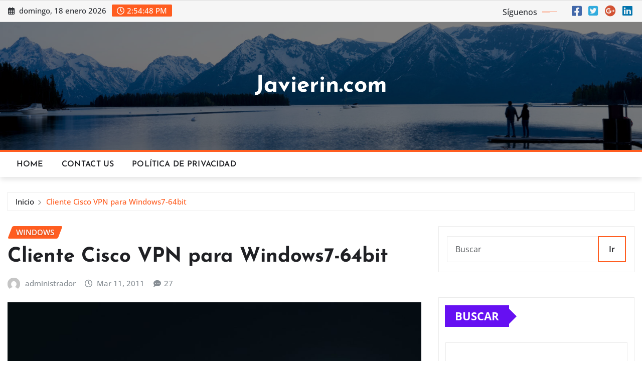

--- FILE ---
content_type: text/html; charset=UTF-8
request_url: https://javierin.com/cliente-cisco-vpn-para-windows7-64bit/
body_size: 25549
content:
<!DOCTYPE html>
<html lang="es" prefix="og: https://ogp.me/ns#">
<head>	
	<meta charset="UTF-8">
    <meta name="viewport" content="width=device-width, initial-scale=1">
    <meta http-equiv="x-ua-compatible" content="ie=edge">
	
		<link rel="pingback" href="https://javierin.com/xmlrpc.php">
	
	<!-- Etiqueta de Google (gtag.js) modo de consentimiento dataLayer añadido por Site Kit -->
<script type="text/javascript" id="google_gtagjs-js-consent-mode-data-layer">
/* <![CDATA[ */
window.dataLayer = window.dataLayer || [];function gtag(){dataLayer.push(arguments);}
gtag('consent', 'default', {"ad_personalization":"denied","ad_storage":"denied","ad_user_data":"denied","analytics_storage":"denied","functionality_storage":"denied","security_storage":"denied","personalization_storage":"denied","region":["AT","BE","BG","CH","CY","CZ","DE","DK","EE","ES","FI","FR","GB","GR","HR","HU","IE","IS","IT","LI","LT","LU","LV","MT","NL","NO","PL","PT","RO","SE","SI","SK"],"wait_for_update":500});
window._googlesitekitConsentCategoryMap = {"statistics":["analytics_storage"],"marketing":["ad_storage","ad_user_data","ad_personalization"],"functional":["functionality_storage","security_storage"],"preferences":["personalization_storage"]};
window._googlesitekitConsents = {"ad_personalization":"denied","ad_storage":"denied","ad_user_data":"denied","analytics_storage":"denied","functionality_storage":"denied","security_storage":"denied","personalization_storage":"denied","region":["AT","BE","BG","CH","CY","CZ","DE","DK","EE","ES","FI","FR","GB","GR","HR","HU","IE","IS","IT","LI","LT","LU","LV","MT","NL","NO","PL","PT","RO","SE","SI","SK"],"wait_for_update":500};
/* ]]> */
</script>
<!-- Fin de la etiqueta Google (gtag.js) modo de consentimiento dataLayer añadido por Site Kit -->

<!-- Optimización en motores de búsqueda por Rank Math PRO -  https://rankmath.com/ -->
<title>Cliente Cisco VPN Anyconnect</title>
<meta name="description" content="Esta version del cliente Cisco VPN Anyconnect me resultó muy útil en unos equipos con Windows 7 de 64 bit que me daban MUCHOS problemas con Anyconnect."/>
<meta name="robots" content="follow, index, max-snippet:-1, max-video-preview:-1, max-image-preview:large"/>
<link rel="canonical" href="https://javierin.com/cliente-cisco-vpn-para-windows7-64bit/" />
<meta property="og:locale" content="es_ES" />
<meta property="og:type" content="article" />
<meta property="og:title" content="Cliente Cisco VPN Anyconnect" />
<meta property="og:description" content="Esta version del cliente Cisco VPN Anyconnect me resultó muy útil en unos equipos con Windows 7 de 64 bit que me daban MUCHOS problemas con Anyconnect." />
<meta property="og:url" content="https://javierin.com/cliente-cisco-vpn-para-windows7-64bit/" />
<meta property="og:site_name" content="Javierin.com" />
<meta property="article:tag" content="cisco anyconnect client download" />
<meta property="article:tag" content="cisco vpn client for windows 64 bit" />
<meta property="article:tag" content="cisco vpn client linux 32bit" />
<meta property="article:tag" content="cisco vpn client linux 64 bit" />
<meta property="article:tag" content="cisco vpn client mac" />
<meta property="article:tag" content="cisco vpn client macosx" />
<meta property="article:tag" content="cisco vpn windows 64" />
<meta property="article:tag" content="cliente cisco vpn para windows 7 de 64 bit" />
<meta property="article:tag" content="descargar Cliente Cisco AnyConnect" />
<meta property="article:section" content="Windows" />
<meta property="og:updated_time" content="2025-08-01T11:31:27+02:00" />
<meta property="og:image" content="https://javierin.com/wp-content/uploads/2025/08/cliente-cisco-vpn-para-windows7-64bit.jpg" />
<meta property="og:image:secure_url" content="https://javierin.com/wp-content/uploads/2025/08/cliente-cisco-vpn-para-windows7-64bit.jpg" />
<meta property="og:image:width" content="1024" />
<meta property="og:image:height" content="1024" />
<meta property="og:image:alt" content="Cliente Cisco VPN para Windows7-64bit" />
<meta property="og:image:type" content="image/jpeg" />
<meta property="article:published_time" content="2011-03-11T12:29:10+01:00" />
<meta property="article:modified_time" content="2025-08-01T11:31:27+02:00" />
<meta name="twitter:card" content="summary_large_image" />
<meta name="twitter:title" content="Cliente Cisco VPN Anyconnect" />
<meta name="twitter:description" content="Esta version del cliente Cisco VPN Anyconnect me resultó muy útil en unos equipos con Windows 7 de 64 bit que me daban MUCHOS problemas con Anyconnect." />
<meta name="twitter:image" content="https://javierin.com/wp-content/uploads/2025/08/cliente-cisco-vpn-para-windows7-64bit.jpg" />
<meta name="twitter:label1" content="Escrito por" />
<meta name="twitter:data1" content="administrador" />
<meta name="twitter:label2" content="Tiempo de lectura" />
<meta name="twitter:data2" content="1 minuto" />
<script type="application/ld+json" class="rank-math-schema-pro">{"@context":"https://schema.org","@graph":[{"@type":["Organization","Person"],"@id":"https://javierin.com/#person","name":"Javierin.com","url":"https://javierin.com","logo":{"@type":"ImageObject","@id":"https://javierin.com/#logo","url":"http://javierin.com/wp-content/uploads/2025/04/Icono_vaca_200.png","contentUrl":"http://javierin.com/wp-content/uploads/2025/04/Icono_vaca_200.png","caption":"Javierin.com","inLanguage":"es","width":"200","height":"194"},"image":{"@id":"https://javierin.com/#logo"}},{"@type":"WebSite","@id":"https://javierin.com/#website","url":"https://javierin.com","name":"Javierin.com","publisher":{"@id":"https://javierin.com/#person"},"inLanguage":"es"},{"@type":"ImageObject","@id":"https://javierin.com/wp-content/uploads/2025/08/cliente-cisco-vpn-para-windows7-64bit.jpg","url":"https://javierin.com/wp-content/uploads/2025/08/cliente-cisco-vpn-para-windows7-64bit.jpg","width":"1024","height":"1024","caption":"Cliente Cisco VPN para Windows7-64bit","inLanguage":"es"},{"@type":"BreadcrumbList","@id":"https://javierin.com/cliente-cisco-vpn-para-windows7-64bit/#breadcrumb","itemListElement":[{"@type":"ListItem","position":"1","item":{"@id":"https://javierin.com","name":"Portada"}},{"@type":"ListItem","position":"2","item":{"@id":"https://javierin.com/cliente-cisco-vpn-para-windows7-64bit/","name":"Cliente Cisco VPN para Windows7-64bit"}}]},{"@type":"WebPage","@id":"https://javierin.com/cliente-cisco-vpn-para-windows7-64bit/#webpage","url":"https://javierin.com/cliente-cisco-vpn-para-windows7-64bit/","name":"Cliente Cisco VPN Anyconnect","datePublished":"2011-03-11T12:29:10+01:00","dateModified":"2025-08-01T11:31:27+02:00","isPartOf":{"@id":"https://javierin.com/#website"},"primaryImageOfPage":{"@id":"https://javierin.com/wp-content/uploads/2025/08/cliente-cisco-vpn-para-windows7-64bit.jpg"},"inLanguage":"es","breadcrumb":{"@id":"https://javierin.com/cliente-cisco-vpn-para-windows7-64bit/#breadcrumb"}},{"@type":"Person","@id":"https://javierin.com/author/administrador/","name":"administrador","url":"https://javierin.com/author/administrador/","image":{"@type":"ImageObject","@id":"https://secure.gravatar.com/avatar/7bbfa6f0d78141e43b007fb96d73bcea3077231677fe35eab7b522d2f121209c?s=96&amp;d=mm&amp;r=g","url":"https://secure.gravatar.com/avatar/7bbfa6f0d78141e43b007fb96d73bcea3077231677fe35eab7b522d2f121209c?s=96&amp;d=mm&amp;r=g","caption":"administrador","inLanguage":"es"}},{"@type":"BlogPosting","headline":"Cliente Cisco VPN Anyconnect","keywords":"Cliente Cisco VPN","datePublished":"2011-03-11T12:29:10+01:00","dateModified":"2025-08-01T11:31:27+02:00","author":{"@id":"https://javierin.com/author/administrador/","name":"administrador"},"publisher":{"@id":"https://javierin.com/#person"},"description":"Esta version del cliente Cisco VPN Anyconnect me result\u00f3 muy \u00fatil en unos equipos con Windows 7 de 64 bit que me daban MUCHOS problemas con Anyconnect.","name":"Cliente Cisco VPN Anyconnect","@id":"https://javierin.com/cliente-cisco-vpn-para-windows7-64bit/#richSnippet","isPartOf":{"@id":"https://javierin.com/cliente-cisco-vpn-para-windows7-64bit/#webpage"},"image":{"@id":"https://javierin.com/wp-content/uploads/2025/08/cliente-cisco-vpn-para-windows7-64bit.jpg"},"inLanguage":"es","mainEntityOfPage":{"@id":"https://javierin.com/cliente-cisco-vpn-para-windows7-64bit/#webpage"}}]}</script>
<!-- /Plugin Rank Math WordPress SEO -->

<link rel='dns-prefetch' href='//www.googletagmanager.com' />
<link rel='dns-prefetch' href='//pagead2.googlesyndication.com' />
<link rel="alternate" type="application/rss+xml" title="Javierin.com &raquo; Feed" href="https://javierin.com/feed/" />
<link rel="alternate" type="application/rss+xml" title="Javierin.com &raquo; Feed de los comentarios" href="https://javierin.com/comments/feed/" />
<link rel="alternate" type="application/rss+xml" title="Javierin.com &raquo; Comentario Cliente Cisco VPN para Windows7-64bit del feed" href="https://javierin.com/cliente-cisco-vpn-para-windows7-64bit/feed/" />
<link rel="alternate" title="oEmbed (JSON)" type="application/json+oembed" href="https://javierin.com/wp-json/oembed/1.0/embed?url=https%3A%2F%2Fjavierin.com%2Fcliente-cisco-vpn-para-windows7-64bit%2F" />
<link rel="alternate" title="oEmbed (XML)" type="text/xml+oembed" href="https://javierin.com/wp-json/oembed/1.0/embed?url=https%3A%2F%2Fjavierin.com%2Fcliente-cisco-vpn-para-windows7-64bit%2F&#038;format=xml" />
<style id='wp-img-auto-sizes-contain-inline-css' type='text/css'>
img:is([sizes=auto i],[sizes^="auto," i]){contain-intrinsic-size:3000px 1500px}
/*# sourceURL=wp-img-auto-sizes-contain-inline-css */
</style>
<link rel='stylesheet' id='newsexo-theme-fonts-css' href='https://javierin.com/wp-content/fonts/bb03f68c3d8ff76e43ddcf62914a3e7d.css?ver=20201110' type='text/css' media='all' />
<style id='wp-emoji-styles-inline-css' type='text/css'>

	img.wp-smiley, img.emoji {
		display: inline !important;
		border: none !important;
		box-shadow: none !important;
		height: 1em !important;
		width: 1em !important;
		margin: 0 0.07em !important;
		vertical-align: -0.1em !important;
		background: none !important;
		padding: 0 !important;
	}
/*# sourceURL=wp-emoji-styles-inline-css */
</style>
<style id='wp-block-library-inline-css' type='text/css'>
:root{--wp-block-synced-color:#7a00df;--wp-block-synced-color--rgb:122,0,223;--wp-bound-block-color:var(--wp-block-synced-color);--wp-editor-canvas-background:#ddd;--wp-admin-theme-color:#007cba;--wp-admin-theme-color--rgb:0,124,186;--wp-admin-theme-color-darker-10:#006ba1;--wp-admin-theme-color-darker-10--rgb:0,107,160.5;--wp-admin-theme-color-darker-20:#005a87;--wp-admin-theme-color-darker-20--rgb:0,90,135;--wp-admin-border-width-focus:2px}@media (min-resolution:192dpi){:root{--wp-admin-border-width-focus:1.5px}}.wp-element-button{cursor:pointer}:root .has-very-light-gray-background-color{background-color:#eee}:root .has-very-dark-gray-background-color{background-color:#313131}:root .has-very-light-gray-color{color:#eee}:root .has-very-dark-gray-color{color:#313131}:root .has-vivid-green-cyan-to-vivid-cyan-blue-gradient-background{background:linear-gradient(135deg,#00d084,#0693e3)}:root .has-purple-crush-gradient-background{background:linear-gradient(135deg,#34e2e4,#4721fb 50%,#ab1dfe)}:root .has-hazy-dawn-gradient-background{background:linear-gradient(135deg,#faaca8,#dad0ec)}:root .has-subdued-olive-gradient-background{background:linear-gradient(135deg,#fafae1,#67a671)}:root .has-atomic-cream-gradient-background{background:linear-gradient(135deg,#fdd79a,#004a59)}:root .has-nightshade-gradient-background{background:linear-gradient(135deg,#330968,#31cdcf)}:root .has-midnight-gradient-background{background:linear-gradient(135deg,#020381,#2874fc)}:root{--wp--preset--font-size--normal:16px;--wp--preset--font-size--huge:42px}.has-regular-font-size{font-size:1em}.has-larger-font-size{font-size:2.625em}.has-normal-font-size{font-size:var(--wp--preset--font-size--normal)}.has-huge-font-size{font-size:var(--wp--preset--font-size--huge)}.has-text-align-center{text-align:center}.has-text-align-left{text-align:left}.has-text-align-right{text-align:right}.has-fit-text{white-space:nowrap!important}#end-resizable-editor-section{display:none}.aligncenter{clear:both}.items-justified-left{justify-content:flex-start}.items-justified-center{justify-content:center}.items-justified-right{justify-content:flex-end}.items-justified-space-between{justify-content:space-between}.screen-reader-text{border:0;clip-path:inset(50%);height:1px;margin:-1px;overflow:hidden;padding:0;position:absolute;width:1px;word-wrap:normal!important}.screen-reader-text:focus{background-color:#ddd;clip-path:none;color:#444;display:block;font-size:1em;height:auto;left:5px;line-height:normal;padding:15px 23px 14px;text-decoration:none;top:5px;width:auto;z-index:100000}html :where(.has-border-color){border-style:solid}html :where([style*=border-top-color]){border-top-style:solid}html :where([style*=border-right-color]){border-right-style:solid}html :where([style*=border-bottom-color]){border-bottom-style:solid}html :where([style*=border-left-color]){border-left-style:solid}html :where([style*=border-width]){border-style:solid}html :where([style*=border-top-width]){border-top-style:solid}html :where([style*=border-right-width]){border-right-style:solid}html :where([style*=border-bottom-width]){border-bottom-style:solid}html :where([style*=border-left-width]){border-left-style:solid}html :where(img[class*=wp-image-]){height:auto;max-width:100%}:where(figure){margin:0 0 1em}html :where(.is-position-sticky){--wp-admin--admin-bar--position-offset:var(--wp-admin--admin-bar--height,0px)}@media screen and (max-width:600px){html :where(.is-position-sticky){--wp-admin--admin-bar--position-offset:0px}}

/*# sourceURL=wp-block-library-inline-css */
</style><style id='wp-block-heading-inline-css' type='text/css'>
h1:where(.wp-block-heading).has-background,h2:where(.wp-block-heading).has-background,h3:where(.wp-block-heading).has-background,h4:where(.wp-block-heading).has-background,h5:where(.wp-block-heading).has-background,h6:where(.wp-block-heading).has-background{padding:1.25em 2.375em}h1.has-text-align-left[style*=writing-mode]:where([style*=vertical-lr]),h1.has-text-align-right[style*=writing-mode]:where([style*=vertical-rl]),h2.has-text-align-left[style*=writing-mode]:where([style*=vertical-lr]),h2.has-text-align-right[style*=writing-mode]:where([style*=vertical-rl]),h3.has-text-align-left[style*=writing-mode]:where([style*=vertical-lr]),h3.has-text-align-right[style*=writing-mode]:where([style*=vertical-rl]),h4.has-text-align-left[style*=writing-mode]:where([style*=vertical-lr]),h4.has-text-align-right[style*=writing-mode]:where([style*=vertical-rl]),h5.has-text-align-left[style*=writing-mode]:where([style*=vertical-lr]),h5.has-text-align-right[style*=writing-mode]:where([style*=vertical-rl]),h6.has-text-align-left[style*=writing-mode]:where([style*=vertical-lr]),h6.has-text-align-right[style*=writing-mode]:where([style*=vertical-rl]){rotate:180deg}
/*# sourceURL=https://javierin.com/wp-includes/blocks/heading/style.min.css */
</style>
<style id='wp-block-latest-comments-inline-css' type='text/css'>
ol.wp-block-latest-comments{box-sizing:border-box;margin-left:0}:where(.wp-block-latest-comments:not([style*=line-height] .wp-block-latest-comments__comment)){line-height:1.1}:where(.wp-block-latest-comments:not([style*=line-height] .wp-block-latest-comments__comment-excerpt p)){line-height:1.8}.has-dates :where(.wp-block-latest-comments:not([style*=line-height])),.has-excerpts :where(.wp-block-latest-comments:not([style*=line-height])){line-height:1.5}.wp-block-latest-comments .wp-block-latest-comments{padding-left:0}.wp-block-latest-comments__comment{list-style:none;margin-bottom:1em}.has-avatars .wp-block-latest-comments__comment{list-style:none;min-height:2.25em}.has-avatars .wp-block-latest-comments__comment .wp-block-latest-comments__comment-excerpt,.has-avatars .wp-block-latest-comments__comment .wp-block-latest-comments__comment-meta{margin-left:3.25em}.wp-block-latest-comments__comment-excerpt p{font-size:.875em;margin:.36em 0 1.4em}.wp-block-latest-comments__comment-date{display:block;font-size:.75em}.wp-block-latest-comments .avatar,.wp-block-latest-comments__comment-avatar{border-radius:1.5em;display:block;float:left;height:2.5em;margin-right:.75em;width:2.5em}.wp-block-latest-comments[class*=-font-size] a,.wp-block-latest-comments[style*=font-size] a{font-size:inherit}
/*# sourceURL=https://javierin.com/wp-includes/blocks/latest-comments/style.min.css */
</style>
<style id='wp-block-latest-posts-inline-css' type='text/css'>
.wp-block-latest-posts{box-sizing:border-box}.wp-block-latest-posts.alignleft{margin-right:2em}.wp-block-latest-posts.alignright{margin-left:2em}.wp-block-latest-posts.wp-block-latest-posts__list{list-style:none}.wp-block-latest-posts.wp-block-latest-posts__list li{clear:both;overflow-wrap:break-word}.wp-block-latest-posts.is-grid{display:flex;flex-wrap:wrap}.wp-block-latest-posts.is-grid li{margin:0 1.25em 1.25em 0;width:100%}@media (min-width:600px){.wp-block-latest-posts.columns-2 li{width:calc(50% - .625em)}.wp-block-latest-posts.columns-2 li:nth-child(2n){margin-right:0}.wp-block-latest-posts.columns-3 li{width:calc(33.33333% - .83333em)}.wp-block-latest-posts.columns-3 li:nth-child(3n){margin-right:0}.wp-block-latest-posts.columns-4 li{width:calc(25% - .9375em)}.wp-block-latest-posts.columns-4 li:nth-child(4n){margin-right:0}.wp-block-latest-posts.columns-5 li{width:calc(20% - 1em)}.wp-block-latest-posts.columns-5 li:nth-child(5n){margin-right:0}.wp-block-latest-posts.columns-6 li{width:calc(16.66667% - 1.04167em)}.wp-block-latest-posts.columns-6 li:nth-child(6n){margin-right:0}}:root :where(.wp-block-latest-posts.is-grid){padding:0}:root :where(.wp-block-latest-posts.wp-block-latest-posts__list){padding-left:0}.wp-block-latest-posts__post-author,.wp-block-latest-posts__post-date{display:block;font-size:.8125em}.wp-block-latest-posts__post-excerpt,.wp-block-latest-posts__post-full-content{margin-bottom:1em;margin-top:.5em}.wp-block-latest-posts__featured-image a{display:inline-block}.wp-block-latest-posts__featured-image img{height:auto;max-width:100%;width:auto}.wp-block-latest-posts__featured-image.alignleft{float:left;margin-right:1em}.wp-block-latest-posts__featured-image.alignright{float:right;margin-left:1em}.wp-block-latest-posts__featured-image.aligncenter{margin-bottom:1em;text-align:center}
/*# sourceURL=https://javierin.com/wp-includes/blocks/latest-posts/style.min.css */
</style>
<style id='wp-block-search-inline-css' type='text/css'>
.wp-block-search__button{margin-left:10px;word-break:normal}.wp-block-search__button.has-icon{line-height:0}.wp-block-search__button svg{height:1.25em;min-height:24px;min-width:24px;width:1.25em;fill:currentColor;vertical-align:text-bottom}:where(.wp-block-search__button){border:1px solid #ccc;padding:6px 10px}.wp-block-search__inside-wrapper{display:flex;flex:auto;flex-wrap:nowrap;max-width:100%}.wp-block-search__label{width:100%}.wp-block-search.wp-block-search__button-only .wp-block-search__button{box-sizing:border-box;display:flex;flex-shrink:0;justify-content:center;margin-left:0;max-width:100%}.wp-block-search.wp-block-search__button-only .wp-block-search__inside-wrapper{min-width:0!important;transition-property:width}.wp-block-search.wp-block-search__button-only .wp-block-search__input{flex-basis:100%;transition-duration:.3s}.wp-block-search.wp-block-search__button-only.wp-block-search__searchfield-hidden,.wp-block-search.wp-block-search__button-only.wp-block-search__searchfield-hidden .wp-block-search__inside-wrapper{overflow:hidden}.wp-block-search.wp-block-search__button-only.wp-block-search__searchfield-hidden .wp-block-search__input{border-left-width:0!important;border-right-width:0!important;flex-basis:0;flex-grow:0;margin:0;min-width:0!important;padding-left:0!important;padding-right:0!important;width:0!important}:where(.wp-block-search__input){appearance:none;border:1px solid #949494;flex-grow:1;font-family:inherit;font-size:inherit;font-style:inherit;font-weight:inherit;letter-spacing:inherit;line-height:inherit;margin-left:0;margin-right:0;min-width:3rem;padding:8px;text-decoration:unset!important;text-transform:inherit}:where(.wp-block-search__button-inside .wp-block-search__inside-wrapper){background-color:#fff;border:1px solid #949494;box-sizing:border-box;padding:4px}:where(.wp-block-search__button-inside .wp-block-search__inside-wrapper) .wp-block-search__input{border:none;border-radius:0;padding:0 4px}:where(.wp-block-search__button-inside .wp-block-search__inside-wrapper) .wp-block-search__input:focus{outline:none}:where(.wp-block-search__button-inside .wp-block-search__inside-wrapper) :where(.wp-block-search__button){padding:4px 8px}.wp-block-search.aligncenter .wp-block-search__inside-wrapper{margin:auto}.wp-block[data-align=right] .wp-block-search.wp-block-search__button-only .wp-block-search__inside-wrapper{float:right}
/*# sourceURL=https://javierin.com/wp-includes/blocks/search/style.min.css */
</style>
<style id='wp-block-group-inline-css' type='text/css'>
.wp-block-group{box-sizing:border-box}:where(.wp-block-group.wp-block-group-is-layout-constrained){position:relative}
/*# sourceURL=https://javierin.com/wp-includes/blocks/group/style.min.css */
</style>
<style id='global-styles-inline-css' type='text/css'>
:root{--wp--preset--aspect-ratio--square: 1;--wp--preset--aspect-ratio--4-3: 4/3;--wp--preset--aspect-ratio--3-4: 3/4;--wp--preset--aspect-ratio--3-2: 3/2;--wp--preset--aspect-ratio--2-3: 2/3;--wp--preset--aspect-ratio--16-9: 16/9;--wp--preset--aspect-ratio--9-16: 9/16;--wp--preset--color--black: #000000;--wp--preset--color--cyan-bluish-gray: #abb8c3;--wp--preset--color--white: #ffffff;--wp--preset--color--pale-pink: #f78da7;--wp--preset--color--vivid-red: #cf2e2e;--wp--preset--color--luminous-vivid-orange: #ff6900;--wp--preset--color--luminous-vivid-amber: #fcb900;--wp--preset--color--light-green-cyan: #7bdcb5;--wp--preset--color--vivid-green-cyan: #00d084;--wp--preset--color--pale-cyan-blue: #8ed1fc;--wp--preset--color--vivid-cyan-blue: #0693e3;--wp--preset--color--vivid-purple: #9b51e0;--wp--preset--gradient--vivid-cyan-blue-to-vivid-purple: linear-gradient(135deg,rgb(6,147,227) 0%,rgb(155,81,224) 100%);--wp--preset--gradient--light-green-cyan-to-vivid-green-cyan: linear-gradient(135deg,rgb(122,220,180) 0%,rgb(0,208,130) 100%);--wp--preset--gradient--luminous-vivid-amber-to-luminous-vivid-orange: linear-gradient(135deg,rgb(252,185,0) 0%,rgb(255,105,0) 100%);--wp--preset--gradient--luminous-vivid-orange-to-vivid-red: linear-gradient(135deg,rgb(255,105,0) 0%,rgb(207,46,46) 100%);--wp--preset--gradient--very-light-gray-to-cyan-bluish-gray: linear-gradient(135deg,rgb(238,238,238) 0%,rgb(169,184,195) 100%);--wp--preset--gradient--cool-to-warm-spectrum: linear-gradient(135deg,rgb(74,234,220) 0%,rgb(151,120,209) 20%,rgb(207,42,186) 40%,rgb(238,44,130) 60%,rgb(251,105,98) 80%,rgb(254,248,76) 100%);--wp--preset--gradient--blush-light-purple: linear-gradient(135deg,rgb(255,206,236) 0%,rgb(152,150,240) 100%);--wp--preset--gradient--blush-bordeaux: linear-gradient(135deg,rgb(254,205,165) 0%,rgb(254,45,45) 50%,rgb(107,0,62) 100%);--wp--preset--gradient--luminous-dusk: linear-gradient(135deg,rgb(255,203,112) 0%,rgb(199,81,192) 50%,rgb(65,88,208) 100%);--wp--preset--gradient--pale-ocean: linear-gradient(135deg,rgb(255,245,203) 0%,rgb(182,227,212) 50%,rgb(51,167,181) 100%);--wp--preset--gradient--electric-grass: linear-gradient(135deg,rgb(202,248,128) 0%,rgb(113,206,126) 100%);--wp--preset--gradient--midnight: linear-gradient(135deg,rgb(2,3,129) 0%,rgb(40,116,252) 100%);--wp--preset--font-size--small: 13px;--wp--preset--font-size--medium: 20px;--wp--preset--font-size--large: 36px;--wp--preset--font-size--x-large: 42px;--wp--preset--spacing--20: 0.44rem;--wp--preset--spacing--30: 0.67rem;--wp--preset--spacing--40: 1rem;--wp--preset--spacing--50: 1.5rem;--wp--preset--spacing--60: 2.25rem;--wp--preset--spacing--70: 3.38rem;--wp--preset--spacing--80: 5.06rem;--wp--preset--shadow--natural: 6px 6px 9px rgba(0, 0, 0, 0.2);--wp--preset--shadow--deep: 12px 12px 50px rgba(0, 0, 0, 0.4);--wp--preset--shadow--sharp: 6px 6px 0px rgba(0, 0, 0, 0.2);--wp--preset--shadow--outlined: 6px 6px 0px -3px rgb(255, 255, 255), 6px 6px rgb(0, 0, 0);--wp--preset--shadow--crisp: 6px 6px 0px rgb(0, 0, 0);}:where(.is-layout-flex){gap: 0.5em;}:where(.is-layout-grid){gap: 0.5em;}body .is-layout-flex{display: flex;}.is-layout-flex{flex-wrap: wrap;align-items: center;}.is-layout-flex > :is(*, div){margin: 0;}body .is-layout-grid{display: grid;}.is-layout-grid > :is(*, div){margin: 0;}:where(.wp-block-columns.is-layout-flex){gap: 2em;}:where(.wp-block-columns.is-layout-grid){gap: 2em;}:where(.wp-block-post-template.is-layout-flex){gap: 1.25em;}:where(.wp-block-post-template.is-layout-grid){gap: 1.25em;}.has-black-color{color: var(--wp--preset--color--black) !important;}.has-cyan-bluish-gray-color{color: var(--wp--preset--color--cyan-bluish-gray) !important;}.has-white-color{color: var(--wp--preset--color--white) !important;}.has-pale-pink-color{color: var(--wp--preset--color--pale-pink) !important;}.has-vivid-red-color{color: var(--wp--preset--color--vivid-red) !important;}.has-luminous-vivid-orange-color{color: var(--wp--preset--color--luminous-vivid-orange) !important;}.has-luminous-vivid-amber-color{color: var(--wp--preset--color--luminous-vivid-amber) !important;}.has-light-green-cyan-color{color: var(--wp--preset--color--light-green-cyan) !important;}.has-vivid-green-cyan-color{color: var(--wp--preset--color--vivid-green-cyan) !important;}.has-pale-cyan-blue-color{color: var(--wp--preset--color--pale-cyan-blue) !important;}.has-vivid-cyan-blue-color{color: var(--wp--preset--color--vivid-cyan-blue) !important;}.has-vivid-purple-color{color: var(--wp--preset--color--vivid-purple) !important;}.has-black-background-color{background-color: var(--wp--preset--color--black) !important;}.has-cyan-bluish-gray-background-color{background-color: var(--wp--preset--color--cyan-bluish-gray) !important;}.has-white-background-color{background-color: var(--wp--preset--color--white) !important;}.has-pale-pink-background-color{background-color: var(--wp--preset--color--pale-pink) !important;}.has-vivid-red-background-color{background-color: var(--wp--preset--color--vivid-red) !important;}.has-luminous-vivid-orange-background-color{background-color: var(--wp--preset--color--luminous-vivid-orange) !important;}.has-luminous-vivid-amber-background-color{background-color: var(--wp--preset--color--luminous-vivid-amber) !important;}.has-light-green-cyan-background-color{background-color: var(--wp--preset--color--light-green-cyan) !important;}.has-vivid-green-cyan-background-color{background-color: var(--wp--preset--color--vivid-green-cyan) !important;}.has-pale-cyan-blue-background-color{background-color: var(--wp--preset--color--pale-cyan-blue) !important;}.has-vivid-cyan-blue-background-color{background-color: var(--wp--preset--color--vivid-cyan-blue) !important;}.has-vivid-purple-background-color{background-color: var(--wp--preset--color--vivid-purple) !important;}.has-black-border-color{border-color: var(--wp--preset--color--black) !important;}.has-cyan-bluish-gray-border-color{border-color: var(--wp--preset--color--cyan-bluish-gray) !important;}.has-white-border-color{border-color: var(--wp--preset--color--white) !important;}.has-pale-pink-border-color{border-color: var(--wp--preset--color--pale-pink) !important;}.has-vivid-red-border-color{border-color: var(--wp--preset--color--vivid-red) !important;}.has-luminous-vivid-orange-border-color{border-color: var(--wp--preset--color--luminous-vivid-orange) !important;}.has-luminous-vivid-amber-border-color{border-color: var(--wp--preset--color--luminous-vivid-amber) !important;}.has-light-green-cyan-border-color{border-color: var(--wp--preset--color--light-green-cyan) !important;}.has-vivid-green-cyan-border-color{border-color: var(--wp--preset--color--vivid-green-cyan) !important;}.has-pale-cyan-blue-border-color{border-color: var(--wp--preset--color--pale-cyan-blue) !important;}.has-vivid-cyan-blue-border-color{border-color: var(--wp--preset--color--vivid-cyan-blue) !important;}.has-vivid-purple-border-color{border-color: var(--wp--preset--color--vivid-purple) !important;}.has-vivid-cyan-blue-to-vivid-purple-gradient-background{background: var(--wp--preset--gradient--vivid-cyan-blue-to-vivid-purple) !important;}.has-light-green-cyan-to-vivid-green-cyan-gradient-background{background: var(--wp--preset--gradient--light-green-cyan-to-vivid-green-cyan) !important;}.has-luminous-vivid-amber-to-luminous-vivid-orange-gradient-background{background: var(--wp--preset--gradient--luminous-vivid-amber-to-luminous-vivid-orange) !important;}.has-luminous-vivid-orange-to-vivid-red-gradient-background{background: var(--wp--preset--gradient--luminous-vivid-orange-to-vivid-red) !important;}.has-very-light-gray-to-cyan-bluish-gray-gradient-background{background: var(--wp--preset--gradient--very-light-gray-to-cyan-bluish-gray) !important;}.has-cool-to-warm-spectrum-gradient-background{background: var(--wp--preset--gradient--cool-to-warm-spectrum) !important;}.has-blush-light-purple-gradient-background{background: var(--wp--preset--gradient--blush-light-purple) !important;}.has-blush-bordeaux-gradient-background{background: var(--wp--preset--gradient--blush-bordeaux) !important;}.has-luminous-dusk-gradient-background{background: var(--wp--preset--gradient--luminous-dusk) !important;}.has-pale-ocean-gradient-background{background: var(--wp--preset--gradient--pale-ocean) !important;}.has-electric-grass-gradient-background{background: var(--wp--preset--gradient--electric-grass) !important;}.has-midnight-gradient-background{background: var(--wp--preset--gradient--midnight) !important;}.has-small-font-size{font-size: var(--wp--preset--font-size--small) !important;}.has-medium-font-size{font-size: var(--wp--preset--font-size--medium) !important;}.has-large-font-size{font-size: var(--wp--preset--font-size--large) !important;}.has-x-large-font-size{font-size: var(--wp--preset--font-size--x-large) !important;}
/*# sourceURL=global-styles-inline-css */
</style>

<style id='classic-theme-styles-inline-css' type='text/css'>
/*! This file is auto-generated */
.wp-block-button__link{color:#fff;background-color:#32373c;border-radius:9999px;box-shadow:none;text-decoration:none;padding:calc(.667em + 2px) calc(1.333em + 2px);font-size:1.125em}.wp-block-file__button{background:#32373c;color:#fff;text-decoration:none}
/*# sourceURL=/wp-includes/css/classic-themes.min.css */
</style>
<link rel='stylesheet' id='bootstrap-css' href='https://javierin.com/wp-content/themes/newsexo/assets/css/bootstrap.css?ver=6.9' type='text/css' media='all' />
<link rel='stylesheet' id='font-awesome-min-css' href='https://javierin.com/wp-content/themes/newsexo/assets/css/font-awesome/css/font-awesome.min.css?ver=4.7.0' type='text/css' media='all' />
<link rel='stylesheet' id='newsexo-style-css' href='https://javierin.com/wp-content/themes/newscorn/style.css?ver=6.9' type='text/css' media='all' />
<link rel='stylesheet' id='theme-default-css' href='https://javierin.com/wp-content/themes/newsexo/assets/css/theme-default.css?ver=6.9' type='text/css' media='all' />
<link rel='stylesheet' id='newsexo-animate-css-css' href='https://javierin.com/wp-content/themes/newsexo/assets/css/animate.css?ver=6.9' type='text/css' media='all' />
<link rel='stylesheet' id='owl.carousel-css-css' href='https://javierin.com/wp-content/themes/newsexo/assets/css/owl.carousel.css?ver=6.9' type='text/css' media='all' />
<link rel='stylesheet' id='bootstrap-smartmenus-css-css' href='https://javierin.com/wp-content/themes/newsexo/assets/css/jquery.smartmenus.bootstrap-4.css?ver=6.9' type='text/css' media='all' />
<link rel='stylesheet' id='newscorn-parent-style-css' href='https://javierin.com/wp-content/themes/newsexo/style.css?ver=6.9' type='text/css' media='all' />
<link rel='stylesheet' id='newscorn-child-style-css' href='https://javierin.com/wp-content/themes/newscorn/style.css?ver=6.9' type='text/css' media='all' />
<link rel='stylesheet' id='newscorn-default-css-css' href='https://javierin.com/wp-content/themes/newscorn/assets/css/theme-default.css?ver=6.9' type='text/css' media='all' />
<link rel='stylesheet' id='newscorn-bootstrap-smartmenus-css-css' href='https://javierin.com/wp-content/themes/newscorn/assets/css/jquery.smartmenus.bootstrap-4.css?ver=6.9' type='text/css' media='all' />
<script type="text/javascript" src="https://javierin.com/wp-includes/js/jquery/jquery.min.js?ver=3.7.1" id="jquery-core-js"></script>
<script type="text/javascript" src="https://javierin.com/wp-includes/js/jquery/jquery-migrate.min.js?ver=3.4.1" id="jquery-migrate-js"></script>
<script type="text/javascript" src="https://javierin.com/wp-content/themes/newsexo/assets/js/bootstrap.js?ver=6.9" id="bootstrap-js-js"></script>
<script type="text/javascript" src="https://javierin.com/wp-content/themes/newsexo/assets/js/bootstrap.bundle.min.js?ver=6.9" id="bootstrap.bundle.min-js"></script>
<script type="text/javascript" src="https://javierin.com/wp-content/themes/newsexo/assets/js/smartmenus/jquery.smartmenus.js?ver=6.9" id="newsexo-smartmenus-js-js"></script>
<script type="text/javascript" src="https://javierin.com/wp-content/themes/newsexo/assets/js/smartmenus/bootstrap-smartmenus.js?ver=6.9" id="bootstrap-smartmenus-js-js"></script>
<script type="text/javascript" src="https://javierin.com/wp-content/themes/newsexo/assets/js/owl.carousel.min.js?ver=6.9" id="owl-carousel-js-js"></script>
<script type="text/javascript" src="https://javierin.com/wp-content/themes/newsexo/assets/js/animation/animate.js?ver=6.9" id="animate-js-js"></script>
<script type="text/javascript" src="https://javierin.com/wp-content/themes/newsexo/assets/js/wow.js?ver=6.9" id="wow-js-js"></script>

<!-- Fragmento de código de la etiqueta de Google (gtag.js) añadida por Site Kit -->
<!-- Fragmento de código de Google Analytics añadido por Site Kit -->
<script type="text/javascript" src="https://www.googletagmanager.com/gtag/js?id=GT-T9KFBD4" id="google_gtagjs-js" async></script>
<script type="text/javascript" id="google_gtagjs-js-after">
/* <![CDATA[ */
window.dataLayer = window.dataLayer || [];function gtag(){dataLayer.push(arguments);}
gtag("set","linker",{"domains":["javierin.com"]});
gtag("js", new Date());
gtag("set", "developer_id.dZTNiMT", true);
gtag("config", "GT-T9KFBD4", {"googlesitekit_post_type":"post"});
 window._googlesitekit = window._googlesitekit || {}; window._googlesitekit.throttledEvents = []; window._googlesitekit.gtagEvent = (name, data) => { var key = JSON.stringify( { name, data } ); if ( !! window._googlesitekit.throttledEvents[ key ] ) { return; } window._googlesitekit.throttledEvents[ key ] = true; setTimeout( () => { delete window._googlesitekit.throttledEvents[ key ]; }, 5 ); gtag( "event", name, { ...data, event_source: "site-kit" } ); }; 
//# sourceURL=google_gtagjs-js-after
/* ]]> */
</script>
<script type="text/javascript" src="https://javierin.com/wp-content/themes/newscorn/assets/js/custom.js?ver=6.9" id="newscorn-custom-js-js"></script>
<link rel="https://api.w.org/" href="https://javierin.com/wp-json/" /><link rel="alternate" title="JSON" type="application/json" href="https://javierin.com/wp-json/wp/v2/posts/1093" /><link rel="EditURI" type="application/rsd+xml" title="RSD" href="https://javierin.com/xmlrpc.php?rsd" />
<meta name="generator" content="WordPress 6.9" />
<link rel='shortlink' href='https://javierin.com/?p=1093' />
<meta name="generator" content="Site Kit by Google 1.170.0" /><style type="text/css">

/*------------------- Body ---------------------*/



/*------------------- H1---------------------*/

    h1 { font-family: Josefin Sans; } 

/*------------------- H2---------------------*/

    h2{ font-family: Josefin Sans; } 

/*------------------- H3---------------------*/

    h3 { font-family: Josefin Sans; }

/*------------------- H4---------------------*/

    h4 { font-family: Josefin Sans; }

/*------------------- H5---------------------*/

    h5 { font-family: Josefin Sans; }

/*------------------- H6---------------------*/

    h6 { font-family: Josefin Sans; }

</style>

<!-- Metaetiquetas de Google AdSense añadidas por Site Kit -->
<meta name="google-adsense-platform-account" content="ca-host-pub-2644536267352236">
<meta name="google-adsense-platform-domain" content="sitekit.withgoogle.com">
<!-- Acabar con las metaetiquetas de Google AdSense añadidas por Site Kit -->
<style type="text/css">.recentcomments a{display:inline !important;padding:0 !important;margin:0 !important;}</style><noscript><style>.lazyload[data-src]{display:none !important;}</style></noscript><style>.lazyload{background-image:none !important;}.lazyload:before{background-image:none !important;}</style>
<!-- Fragmento de código de Google Adsense añadido por Site Kit -->
<script type="text/javascript" async="async" src="https://pagead2.googlesyndication.com/pagead/js/adsbygoogle.js?client=ca-pub-2518785397162866&amp;host=ca-host-pub-2644536267352236" crossorigin="anonymous"></script>

<!-- Final del fragmento de código de Google Adsense añadido por Site Kit -->
<link rel="icon" href="https://javierin.com/wp-content/uploads/2025/04/cropped-Icono_vaca_32-150x150.png" sizes="32x32" />
<link rel="icon" href="https://javierin.com/wp-content/uploads/2025/04/cropped-Icono_vaca_32-300x300.png" sizes="192x192" />
<link rel="apple-touch-icon" href="https://javierin.com/wp-content/uploads/2025/04/cropped-Icono_vaca_32-300x300.png" />
<meta name="msapplication-TileImage" content="https://javierin.com/wp-content/uploads/2025/04/cropped-Icono_vaca_32-300x300.png" />
</head>
<body class="wp-singular post-template-default single single-post postid-1093 single-format-standard wp-theme-newsexo wp-child-theme-newscorn theme-wide" >

<a class="screen-reader-text skip-link" href="#content">Saltar al contenido</a>
<div id="wrapper">



	<!--Header Sidebar-->
	<header class="site-header">
		<div class="container-full">
			<div class="row align-self-center">
							<div class="col-lg-6 col-md-6 col-sm-12">
					<aside class="widget"> 
						<ul class="head-contact-info">
							<li><i class="fa-regular fa-calendar-days"></i>
							domingo, 18 enero 2026							</li>
							<li><span id='newsexo-time' class="newsexo-time">  15:54</span></li>
						</ul>
					</aside>
				</div>
			
						
				<div class="col-lg-6 col-md-6 col-sm-12">
					<aside class="widget">

					<ul class="custom-social-icons">
							
						    <li class="followus">Síguenos						    </li>
					    							
							
					    								<li><a class="fa-square-facebook" href="#"><i class="fa-brands fa-square-facebook"></i></a></li>
								<li><a class="fa-square-twitter" href="#"><i class="fa-brands fa-square-twitter"></i></a></li>
								<li><a class="fa-google-plus" href="#"><i class="fa-brands fa-google-plus"></i></a></li>
								<li><a class="fa-linkedin" href="#"><i class="fa-brands fa-linkedin"></i></a></li>
													</ul>


					</aside>
				</div>
				
			</div>
		</div>
	</header>
	<!--/End of Header Sidebar-->


 
  	<!--Site Branding & Advertisement-->
	<section class="logo-banner logo-banner-overlay">
		<div class="container-full">
			<div class="row">
				<div class="col-lg-12 col-md-12 align-self-center">
						   	<div class="site-branding">
	    <h1 class="site-title"><a href="https://javierin.com/" rel="home">Javierin.com</a></h1>
			</div>
					</div>

				
			</div>
		</div>
	</section>	
	<!--End of Site Branding & Advertisement-->
    	
	<!-- Navbar -->
	<nav class="navbar navbar-expand-lg navbar-dark header-sticky">
		<div class="container-full">
			<div class="row">
			    <div class="col-lg-12 col-md-12"> 
				
					<button class="navbar-toggler" type="button" data-bs-toggle="collapse" data-bs-target="#navbarSupportedContent" aria-controls="navbarSupportedContent" aria-expanded="false" aria-label="Toggle navigation">
					  <span class="navbar-toggler-icon"></span>
					</button>
					<div id="navbarSupportedContent" class="navbar-collapse collapse">
						<ul class="nav navbar-nav"><li class="nav-item menu-item "><a class="nav-link " href="https://javierin.com/" title="Home">Home</a></li><li class="nav-item menu-item page_item dropdown page-item-4138"><a class="nav-link" href="https://javierin.com/contact-us/">Contact Us</a></li><li class="nav-item menu-item page_item dropdown page-item-11110"><a class="nav-link" href="https://javierin.com/politica-de-privacidad/">Política de privacidad</a></li></ul>
					</div>
				</div>
							</div>
		</div>
	</nav>
	<!-- /End of Navbar -->

	<div id="search-popup">
		<button type="button" class="close">×</button>
		<form method="get" id="searchform" class="search-form" action="https://javierin.com/">
			<input type="search" placeholder="Buscar aquí" name="s" id="s" />
			<button type="submit" class="btn btn-primary">Buscar</button>
		</form>
	</div>
	<!-- Theme Breadcrumb Area -->

		<section class="theme-breadcrumb-area">
				<div id="content" class="container-full">
					<div class="row g-lg-3">
						<div class="col-md-12 col-sm-12">						
							<ul class="page-breadcrumb wow animate fadeInUp" data-wow-delay=".3s""><li><a href="https://javierin.com">Inicio</a></li><li class="active"><a href="https://javierin.com:8888/cliente-cisco-vpn-para-windows7-64bit/">Cliente Cisco VPN para Windows7-64bit</a></li></ul>						</div>
					</div>
				</div>
		</section>
	
<section class="single-news-area">
	<div class="container-full">
		<div class="row ">
				  
            <div class="col-lg-8 col-md-6 col-sm-12">
        			

			<article class="post grid-view-news-area pb-3 wow animate fadeInUp " data-wow-delay=".3s" class="post-1093 post type-post status-publish format-standard has-post-thumbnail hentry category-windows tag-cisco-anyconnect-client-download tag-cisco-vpn-client-for-windows-64-bit tag-cisco-vpn-client-linux-32bit tag-cisco-vpn-client-linux-64-bit tag-cisco-vpn-client-mac tag-cisco-vpn-client-macosx tag-cisco-vpn-windows-64 tag-cliente-cisco-vpn-para-windows-7-de-64-bit tag-descargar-cliente-cisco-anyconnect">		
				<div class="entry-meta">
					<span class="cat-links links-space">
						 <a class="links-bg windows" href="https://javierin.com/category/tecno-recetas/windows/"><span>Windows</span></a>				    </span>
				</div>	
				<header class="entry-header">
	            <h2 class="entry-title">Cliente Cisco VPN para Windows7-64bit</h2>				</header>		
				<div class="entry-meta align-self-center">
					<span class="author">
					<img alt='' src="[data-uri]"  class="img-fluid comment-img avatar-50 photo avatar-default lazyload" height='50' width='50' decoding='async' data-src="https://secure.gravatar.com/avatar/7bbfa6f0d78141e43b007fb96d73bcea3077231677fe35eab7b522d2f121209c?s=50&d=mm&r=g" data-srcset="https://secure.gravatar.com/avatar/7bbfa6f0d78141e43b007fb96d73bcea3077231677fe35eab7b522d2f121209c?s=100&#038;d=mm&#038;r=g 2x" data-eio-rwidth="50" data-eio-rheight="50" /><noscript><img alt='' src='https://secure.gravatar.com/avatar/7bbfa6f0d78141e43b007fb96d73bcea3077231677fe35eab7b522d2f121209c?s=50&#038;d=mm&#038;r=g' srcset='https://secure.gravatar.com/avatar/7bbfa6f0d78141e43b007fb96d73bcea3077231677fe35eab7b522d2f121209c?s=100&#038;d=mm&#038;r=g 2x' class='img-fluid comment-img avatar-50 photo avatar-default' height='50' width='50' decoding='async' data-eio="l" /></noscript>					<a href="https://javierin.com/author/administrador/">administrador</a>
					</span>					
					<span class="posted-on">
						<i class="fa-regular fa-clock"></i>
			            <a href="https://javierin.com/2011/03/"><time>
						Mar 11, 2011</time></a>
					</span>
					<span class="comment-links"><i class="fa-solid fa-comment-dots"></i><a href="https://javierin.com/cliente-cisco-vpn-para-windows7-64bit/#respond">27</a></span>
				</div>		
				<figure class="post-thumbnail"><img width="1024" height="1024" src="[data-uri]" class="img-fluid wp-post-image lazyload" alt="Cliente Cisco VPN para Windows7-64bit" decoding="async" fetchpriority="high"   data-src="https://javierin.com/wp-content/uploads/2025/08/cliente-cisco-vpn-para-windows7-64bit.jpg" data-srcset="https://javierin.com/wp-content/uploads/2025/08/cliente-cisco-vpn-para-windows7-64bit.jpg 1024w, https://javierin.com/wp-content/uploads/2025/08/cliente-cisco-vpn-para-windows7-64bit-300x300.jpg 300w, https://javierin.com/wp-content/uploads/2025/08/cliente-cisco-vpn-para-windows7-64bit-150x150.jpg 150w, https://javierin.com/wp-content/uploads/2025/08/cliente-cisco-vpn-para-windows7-64bit-768x768.jpg 768w" data-sizes="auto" data-eio-rwidth="1024" data-eio-rheight="1024" /><noscript><img width="1024" height="1024" src="https://javierin.com/wp-content/uploads/2025/08/cliente-cisco-vpn-para-windows7-64bit.jpg" class="img-fluid wp-post-image" alt="Cliente Cisco VPN para Windows7-64bit" decoding="async" fetchpriority="high" srcset="https://javierin.com/wp-content/uploads/2025/08/cliente-cisco-vpn-para-windows7-64bit.jpg 1024w, https://javierin.com/wp-content/uploads/2025/08/cliente-cisco-vpn-para-windows7-64bit-300x300.jpg 300w, https://javierin.com/wp-content/uploads/2025/08/cliente-cisco-vpn-para-windows7-64bit-150x150.jpg 150w, https://javierin.com/wp-content/uploads/2025/08/cliente-cisco-vpn-para-windows7-64bit-768x768.jpg 768w" sizes="(max-width: 1024px) 100vw, 1024px" data-eio="l" /></noscript></figure>				<figcaption class="post-content">
					<div class="entry-content">
						<h2><a title="Descargar cliente cisco anyconnect moderno" href="https://javierin.com/2013/12/07/descargar-cliente-cisco-anyconnect-vpn/">Existe una entrada mas moderna en el blog con versiones del Cliente Cisco Anyconnect para MAC, Linux y Windows de Noviembre de 2013</a></h2>
<p>He tenido bastantes problemas para localizar un cliente para Cisco VPN que funcionase en Windows 7 64 Bit, y creo que esto puede resultar de utilidad a alguien.</p>
<p>La version del cliente es 5.0.07.0290-k9 por si a alguien le interesa.</p>
<p>Actualizacion 2012 &#8211; Actualizado con nuevos links a distintos hosters tras el cierre de Megaupload.</p>
<p>Actualización Nov 2014 &#8211; Actualizados enlaces para esta version del cliente AnyConnect para usar mega en vez de multiupload, que parece ser un nido de basura ahora:</p>
<p><a href="https://mega.co.nz/#!pY8iQD5I!x7nIk3UnVn2uSvxFe1QG-8UK7YC0OijpaXGQxqnkUqo" target="_blank" rel="noopener">Cliente Cisco Anyconnect 5.0.07.0290 para Windows 32 bit</a></p>
<p><a href="https://mega.co.nz/#!gR0kQZSQ!HVa8ZsvQoEviG68oE4y6_1RRPhggCcleBtbXu166QX4" target="_blank" rel="noopener">Cliente Cisco Anyconnect 5.0.07.0290 para Windows 64 bit</a></p>
<p><a href="https://mega.co.nz/#!MBEFxKwD!MoXzmFOOylr-dt9SaTAR5esoh4KZ99r8odGtg9tTllE" target="_blank" rel="noopener">Cliente Cisco Anyconnect 4.8.02.0030-k9 para Linux</a></p>
<p><a href="https://mega.co.nz/#!8E0UUBSZ!hWtcpQRACeuqEvTg_N1eKNyqdltySTukAU-X_XoB-Lw" target="_blank" rel="noopener">Cliente Cisco Anyconnect 4.9.01.0180 para MacOS Darwin</a></p>
<p>Aunque este comenzó siendo un post específico para la versión del cliente Cisco Anyconnect que funcionaba especialmente bien en Windows 7 de 64 Bit, he decidido poner esta misma versión disponible para todos los sistemas operativos, ya que veo que sigue habiendo gente que entra a por ella de forma habitual. Así, si buscas la version concreta y acabas aquí, no te tienes que ir enfadado porque solo había la version del cliente de Cisco AnyConnect para otro sistema oprativo que no es el tuyo. Te recomiendo, no obstante, que busques la <a href="https://javierin.com/2013/12/07/descargar-cliente-cisco-anyconnect-vpn/">ultima versión de Cisco Anyconnect</a> para conectar con tu VPN Cisco en el post actualizado que enlazo a continuación.</p>
<h2><a title="Descargar cliente cisco anyconnect moderno" href="https://javierin.com/2013/12/07/descargar-cliente-cisco-anyconnect-vpn/">Existe una entrada mas moderna en el blog con versiones del cliente Cisco Anyconnect para MAC, Linux y Windows de Noviembre de 2013</a></h2>
<p>&nbsp;</p>
					</div>	
										<div class="entry-meta mb-0">
						<hr>					
						<span class="tag-links">
						<a href="https://javierin.com/tag/cisco-anyconnect-client-download/" rel="tag">cisco anyconnect client download</a><a href="https://javierin.com/tag/cisco-vpn-client-for-windows-64-bit/" rel="tag">cisco vpn client for windows 64 bit</a><a href="https://javierin.com/tag/cisco-vpn-client-linux-32bit/" rel="tag">cisco vpn client linux 32bit</a><a href="https://javierin.com/tag/cisco-vpn-client-linux-64-bit/" rel="tag">cisco vpn client linux 64 bit</a><a href="https://javierin.com/tag/cisco-vpn-client-mac/" rel="tag">cisco vpn client mac</a><a href="https://javierin.com/tag/cisco-vpn-client-macosx/" rel="tag">cisco vpn client macosx</a><a href="https://javierin.com/tag/cisco-vpn-windows-64/" rel="tag">cisco vpn windows 64</a><a href="https://javierin.com/tag/cliente-cisco-vpn-para-windows-7-de-64-bit/" rel="tag">cliente cisco vpn para windows 7 de 64 bit</a><a href="https://javierin.com/tag/descargar-cliente-cisco-anyconnect/" rel="tag">descargar Cliente Cisco AnyConnect</a>						</span>
					</div>
									</figcaption>
</article><!-- #post-1093 -->

	
<!--Blog Post Author-->
<article class="post-author-area wow animate fadeInUp " data-wow-delay=".3s">
		<figure class="avatar">
			<img alt='' src="[data-uri]"  class="img-fluid comment-img avatar-200 photo img-fluid rounded-circle lazyload" height='200' width='200' decoding='async' data-src="https://secure.gravatar.com/avatar/7bbfa6f0d78141e43b007fb96d73bcea3077231677fe35eab7b522d2f121209c?s=200&d=mm&r=g" data-srcset="https://secure.gravatar.com/avatar/7bbfa6f0d78141e43b007fb96d73bcea3077231677fe35eab7b522d2f121209c?s=400&#038;d=mm&#038;r=g 2x" data-eio-rwidth="200" data-eio-rheight="200" /><noscript><img alt='' src='https://secure.gravatar.com/avatar/7bbfa6f0d78141e43b007fb96d73bcea3077231677fe35eab7b522d2f121209c?s=200&#038;d=mm&#038;r=g' srcset='https://secure.gravatar.com/avatar/7bbfa6f0d78141e43b007fb96d73bcea3077231677fe35eab7b522d2f121209c?s=400&#038;d=mm&#038;r=g 2x' class='img-fluid comment-img avatar-200 photo img-fluid rounded-circle' height='200' width='200' decoding='async' data-eio="l" /></noscript>		</figure>
		<figcaption class="author-content">
			<h5 class="author-name">administrador</h5>
			<p><b>Web:</b> <a href="" target="_blank"></a></p>
			<p></p>
					<ul class="custom-social-icons">	
					    								<li><a class="fa-square-facebook" href="#"><i class="fa-brands fa-square-facebook"></i></a></li>
								<li><a class="fa-square-twitter" href="#"><i class="fa-brands fa-square-twitter"></i></a></li>
								<li><a class="fa-google-plus" href="#"><i class="fa-brands fa-google-plus"></i></a></li>
								<li><a class="fa-linkedin" href="#"><i class="fa-brands fa-linkedin"></i></a></li>
								<li><a class="fa-square-instagram" href="#"><i class="fa-brands fa-square-instagram"></i></a></li>
								<li><a class="fa-square-youtube" href="#"><i class="fa-brands fa-square-youtube"></i></a></li>
								<li><a class="fa-skype" href="#"><i class="fa-brands fa-skype"></i></a></li>	
													</ul>
	   </figcaption>
</article>
<!--/Blog Post Author-->
	

<div class="row pb-3 related-posts wow animate fadeInUp" data-wow-delay=".3s">
		<div class="col-12">
			<span class="news-section-title five"><h5 class="f-heading">Related Story</h5></span>
		</div>
							<div class="col-lg-4 col-md-12 col-sm-12">
						<article class="post grid-view-news-area ">	
							<figure class="post-thumbnail"><a href="https://javierin.com/vi-para-windows/"><img width="1024" height="1024" src="[data-uri]" class="img-fluid wp-post-image lazyload" alt="Vim para Windows: La Guía Definitiva (2025) para Programar Como un Pro" decoding="async"   data-src="https://javierin.com/wp-content/uploads/2025/12/vi-para-windows.jpg" data-srcset="https://javierin.com/wp-content/uploads/2025/12/vi-para-windows.jpg 1024w, https://javierin.com/wp-content/uploads/2025/12/vi-para-windows-300x300.jpg 300w, https://javierin.com/wp-content/uploads/2025/12/vi-para-windows-150x150.jpg 150w, https://javierin.com/wp-content/uploads/2025/12/vi-para-windows-768x768.jpg 768w" data-sizes="auto" data-eio-rwidth="1024" data-eio-rheight="1024" /><noscript><img width="1024" height="1024" src="https://javierin.com/wp-content/uploads/2025/12/vi-para-windows.jpg" class="img-fluid wp-post-image" alt="Vim para Windows: La Guía Definitiva (2025) para Programar Como un Pro" decoding="async" srcset="https://javierin.com/wp-content/uploads/2025/12/vi-para-windows.jpg 1024w, https://javierin.com/wp-content/uploads/2025/12/vi-para-windows-300x300.jpg 300w, https://javierin.com/wp-content/uploads/2025/12/vi-para-windows-150x150.jpg 150w, https://javierin.com/wp-content/uploads/2025/12/vi-para-windows-768x768.jpg 768w" sizes="(max-width: 1024px) 100vw, 1024px" data-eio="l" /></noscript></a></figure>								
							<figcaption class="post-content">
								<div class="entry-meta">
									<span class="cat-links links-space">
										 <a class="links-bg windows" href="https://javierin.com/category/tecno-recetas/windows/"><span>Windows</span></a>									</span>
								</div>								
								<header class="entry-header">
									<h5 class="entry-title"><a href="https://javierin.com/vi-para-windows/">Vim para Windows: La Guía Definitiva (2025) para Programar Como un Pro</a></h5>
								</header>								
								<div class="entry-meta align-self-center">
									<span class="author">
									<img alt='' src="[data-uri]"  class="img-fluid comment-img avatar-50 photo avatar-default lazyload" height='50' width='50' decoding='async' data-src="https://secure.gravatar.com/avatar/7bbfa6f0d78141e43b007fb96d73bcea3077231677fe35eab7b522d2f121209c?s=50&d=mm&r=g" data-srcset="https://secure.gravatar.com/avatar/7bbfa6f0d78141e43b007fb96d73bcea3077231677fe35eab7b522d2f121209c?s=100&#038;d=mm&#038;r=g 2x" data-eio-rwidth="50" data-eio-rheight="50" /><noscript><img alt='' src='https://secure.gravatar.com/avatar/7bbfa6f0d78141e43b007fb96d73bcea3077231677fe35eab7b522d2f121209c?s=50&#038;d=mm&#038;r=g' srcset='https://secure.gravatar.com/avatar/7bbfa6f0d78141e43b007fb96d73bcea3077231677fe35eab7b522d2f121209c?s=100&#038;d=mm&#038;r=g 2x' class='img-fluid comment-img avatar-50 photo avatar-default' height='50' width='50' decoding='async' data-eio="l" /></noscript>									<a href="https://javierin.com/author/administrador/">administrador</a>
									</span>
															
									<span class="posted-on">
										<i class="fa-regular fa-clock"></i>
										<a href="https://javierin.com/2025/10/"><time>
										Oct 30, 2025</time></a>
									</span>
								</div>
							</figcaption>				
						</article>
					</div>
								<div class="col-lg-4 col-md-12 col-sm-12">
						<article class="post grid-view-news-area ">	
							<figure class="post-thumbnail"><a href="https://javierin.com/chgrp-y-chmod-para-windows/"><img width="1024" height="1024" src="[data-uri]" class="img-fluid wp-post-image lazyload" alt="Chmod y Chgrp para Windows: La Guía Definitiva 2025 con PowerShell e Icacls" decoding="async"   data-src="https://javierin.com/wp-content/uploads/2025/12/chgrp-y-chmod-para-windows.jpg" data-srcset="https://javierin.com/wp-content/uploads/2025/12/chgrp-y-chmod-para-windows.jpg 1024w, https://javierin.com/wp-content/uploads/2025/12/chgrp-y-chmod-para-windows-300x300.jpg 300w, https://javierin.com/wp-content/uploads/2025/12/chgrp-y-chmod-para-windows-150x150.jpg 150w, https://javierin.com/wp-content/uploads/2025/12/chgrp-y-chmod-para-windows-768x768.jpg 768w" data-sizes="auto" data-eio-rwidth="1024" data-eio-rheight="1024" /><noscript><img width="1024" height="1024" src="https://javierin.com/wp-content/uploads/2025/12/chgrp-y-chmod-para-windows.jpg" class="img-fluid wp-post-image" alt="Chmod y Chgrp para Windows: La Guía Definitiva 2025 con PowerShell e Icacls" decoding="async" srcset="https://javierin.com/wp-content/uploads/2025/12/chgrp-y-chmod-para-windows.jpg 1024w, https://javierin.com/wp-content/uploads/2025/12/chgrp-y-chmod-para-windows-300x300.jpg 300w, https://javierin.com/wp-content/uploads/2025/12/chgrp-y-chmod-para-windows-150x150.jpg 150w, https://javierin.com/wp-content/uploads/2025/12/chgrp-y-chmod-para-windows-768x768.jpg 768w" sizes="(max-width: 1024px) 100vw, 1024px" data-eio="l" /></noscript></a></figure>								
							<figcaption class="post-content">
								<div class="entry-meta">
									<span class="cat-links links-space">
										 <a class="links-bg windows" href="https://javierin.com/category/tecno-recetas/windows/"><span>Windows</span></a>									</span>
								</div>								
								<header class="entry-header">
									<h5 class="entry-title"><a href="https://javierin.com/chgrp-y-chmod-para-windows/">Chmod y Chgrp para Windows: La Guía Definitiva 2025 con PowerShell e Icacls</a></h5>
								</header>								
								<div class="entry-meta align-self-center">
									<span class="author">
									<img alt='' src="[data-uri]"  class="img-fluid comment-img avatar-50 photo avatar-default lazyload" height='50' width='50' decoding='async' data-src="https://secure.gravatar.com/avatar/7bbfa6f0d78141e43b007fb96d73bcea3077231677fe35eab7b522d2f121209c?s=50&d=mm&r=g" data-srcset="https://secure.gravatar.com/avatar/7bbfa6f0d78141e43b007fb96d73bcea3077231677fe35eab7b522d2f121209c?s=100&#038;d=mm&#038;r=g 2x" data-eio-rwidth="50" data-eio-rheight="50" /><noscript><img alt='' src='https://secure.gravatar.com/avatar/7bbfa6f0d78141e43b007fb96d73bcea3077231677fe35eab7b522d2f121209c?s=50&#038;d=mm&#038;r=g' srcset='https://secure.gravatar.com/avatar/7bbfa6f0d78141e43b007fb96d73bcea3077231677fe35eab7b522d2f121209c?s=100&#038;d=mm&#038;r=g 2x' class='img-fluid comment-img avatar-50 photo avatar-default' height='50' width='50' decoding='async' data-eio="l" /></noscript>									<a href="https://javierin.com/author/administrador/">administrador</a>
									</span>
															
									<span class="posted-on">
										<i class="fa-regular fa-clock"></i>
										<a href="https://javierin.com/2025/10/"><time>
										Oct 24, 2025</time></a>
									</span>
								</div>
							</figcaption>				
						</article>
					</div>
								<div class="col-lg-4 col-md-12 col-sm-12">
						<article class="post grid-view-news-area ">	
							<figure class="post-thumbnail"><a href="https://javierin.com/top-para-windows/"><img width="1024" height="1024" src="[data-uri]" class="img-fluid wp-post-image lazyload" alt="Top para Windows: Cómo Tener htop en tu Terminal y Monitorizar como un Pro" decoding="async"   data-src="https://javierin.com/wp-content/uploads/2025/12/top-para-windows.jpg" data-srcset="https://javierin.com/wp-content/uploads/2025/12/top-para-windows.jpg 1024w, https://javierin.com/wp-content/uploads/2025/12/top-para-windows-300x300.jpg 300w, https://javierin.com/wp-content/uploads/2025/12/top-para-windows-150x150.jpg 150w, https://javierin.com/wp-content/uploads/2025/12/top-para-windows-768x768.jpg 768w" data-sizes="auto" data-eio-rwidth="1024" data-eio-rheight="1024" /><noscript><img width="1024" height="1024" src="https://javierin.com/wp-content/uploads/2025/12/top-para-windows.jpg" class="img-fluid wp-post-image" alt="Top para Windows: Cómo Tener htop en tu Terminal y Monitorizar como un Pro" decoding="async" srcset="https://javierin.com/wp-content/uploads/2025/12/top-para-windows.jpg 1024w, https://javierin.com/wp-content/uploads/2025/12/top-para-windows-300x300.jpg 300w, https://javierin.com/wp-content/uploads/2025/12/top-para-windows-150x150.jpg 150w, https://javierin.com/wp-content/uploads/2025/12/top-para-windows-768x768.jpg 768w" sizes="(max-width: 1024px) 100vw, 1024px" data-eio="l" /></noscript></a></figure>								
							<figcaption class="post-content">
								<div class="entry-meta">
									<span class="cat-links links-space">
										 <a class="links-bg windows" href="https://javierin.com/category/tecno-recetas/windows/"><span>Windows</span></a>									</span>
								</div>								
								<header class="entry-header">
									<h5 class="entry-title"><a href="https://javierin.com/top-para-windows/">Top para Windows: Cómo Tener htop en tu Terminal y Monitorizar como un Pro</a></h5>
								</header>								
								<div class="entry-meta align-self-center">
									<span class="author">
									<img alt='' src="[data-uri]"  class="img-fluid comment-img avatar-50 photo avatar-default lazyload" height='50' width='50' decoding='async' data-src="https://secure.gravatar.com/avatar/7bbfa6f0d78141e43b007fb96d73bcea3077231677fe35eab7b522d2f121209c?s=50&d=mm&r=g" data-srcset="https://secure.gravatar.com/avatar/7bbfa6f0d78141e43b007fb96d73bcea3077231677fe35eab7b522d2f121209c?s=100&#038;d=mm&#038;r=g 2x" data-eio-rwidth="50" data-eio-rheight="50" /><noscript><img alt='' src='https://secure.gravatar.com/avatar/7bbfa6f0d78141e43b007fb96d73bcea3077231677fe35eab7b522d2f121209c?s=50&#038;d=mm&#038;r=g' srcset='https://secure.gravatar.com/avatar/7bbfa6f0d78141e43b007fb96d73bcea3077231677fe35eab7b522d2f121209c?s=100&#038;d=mm&#038;r=g 2x' class='img-fluid comment-img avatar-50 photo avatar-default' height='50' width='50' decoding='async' data-eio="l" /></noscript>									<a href="https://javierin.com/author/administrador/">administrador</a>
									</span>
															
									<span class="posted-on">
										<i class="fa-regular fa-clock"></i>
										<a href="https://javierin.com/2025/09/"><time>
										Sep 24, 2025</time></a>
									</span>
								</div>
							</figcaption>				
						</article>
					</div>
								<div class="col-lg-4 col-md-12 col-sm-12">
						<article class="post grid-view-news-area ">	
							<figure class="post-thumbnail"><a href="https://javierin.com/grep-para-windows/"><img width="1024" height="1024" src="[data-uri]" class="img-fluid wp-post-image lazyload" alt="Grep para Windows: La Guía Definitiva para Buscar en Archivos y Logs" decoding="async"   data-src="https://javierin.com/wp-content/uploads/2025/12/grep-para-windows.jpg" data-srcset="https://javierin.com/wp-content/uploads/2025/12/grep-para-windows.jpg 1024w, https://javierin.com/wp-content/uploads/2025/12/grep-para-windows-300x300.jpg 300w, https://javierin.com/wp-content/uploads/2025/12/grep-para-windows-150x150.jpg 150w, https://javierin.com/wp-content/uploads/2025/12/grep-para-windows-768x768.jpg 768w" data-sizes="auto" data-eio-rwidth="1024" data-eio-rheight="1024" /><noscript><img width="1024" height="1024" src="https://javierin.com/wp-content/uploads/2025/12/grep-para-windows.jpg" class="img-fluid wp-post-image" alt="Grep para Windows: La Guía Definitiva para Buscar en Archivos y Logs" decoding="async" srcset="https://javierin.com/wp-content/uploads/2025/12/grep-para-windows.jpg 1024w, https://javierin.com/wp-content/uploads/2025/12/grep-para-windows-300x300.jpg 300w, https://javierin.com/wp-content/uploads/2025/12/grep-para-windows-150x150.jpg 150w, https://javierin.com/wp-content/uploads/2025/12/grep-para-windows-768x768.jpg 768w" sizes="(max-width: 1024px) 100vw, 1024px" data-eio="l" /></noscript></a></figure>								
							<figcaption class="post-content">
								<div class="entry-meta">
									<span class="cat-links links-space">
										 <a class="links-bg windows" href="https://javierin.com/category/tecno-recetas/windows/"><span>Windows</span></a>									</span>
								</div>								
								<header class="entry-header">
									<h5 class="entry-title"><a href="https://javierin.com/grep-para-windows/">Grep para Windows: La Guía Definitiva para Buscar en Archivos y Logs</a></h5>
								</header>								
								<div class="entry-meta align-self-center">
									<span class="author">
									<img alt='' src="[data-uri]"  class="img-fluid comment-img avatar-50 photo avatar-default lazyload" height='50' width='50' decoding='async' data-src="https://secure.gravatar.com/avatar/7bbfa6f0d78141e43b007fb96d73bcea3077231677fe35eab7b522d2f121209c?s=50&d=mm&r=g" data-srcset="https://secure.gravatar.com/avatar/7bbfa6f0d78141e43b007fb96d73bcea3077231677fe35eab7b522d2f121209c?s=100&#038;d=mm&#038;r=g 2x" data-eio-rwidth="50" data-eio-rheight="50" /><noscript><img alt='' src='https://secure.gravatar.com/avatar/7bbfa6f0d78141e43b007fb96d73bcea3077231677fe35eab7b522d2f121209c?s=50&#038;d=mm&#038;r=g' srcset='https://secure.gravatar.com/avatar/7bbfa6f0d78141e43b007fb96d73bcea3077231677fe35eab7b522d2f121209c?s=100&#038;d=mm&#038;r=g 2x' class='img-fluid comment-img avatar-50 photo avatar-default' height='50' width='50' decoding='async' data-eio="l" /></noscript>									<a href="https://javierin.com/author/administrador/">administrador</a>
									</span>
															
									<span class="posted-on">
										<i class="fa-regular fa-clock"></i>
										<a href="https://javierin.com/2025/09/"><time>
										Sep 21, 2025</time></a>
									</span>
								</div>
							</figcaption>				
						</article>
					</div>
								<div class="col-lg-4 col-md-12 col-sm-12">
						<article class="post grid-view-news-area ">	
							<figure class="post-thumbnail"><a href="https://javierin.com/tail-para-windows/"><img width="1024" height="1024" src="[data-uri]" class="img-fluid wp-post-image lazyload" alt="Tail para Windows: Cómo seguir logs en tiempo real como un pro" decoding="async"   data-src="https://javierin.com/wp-content/uploads/2025/12/tail-para-windows.jpg" data-srcset="https://javierin.com/wp-content/uploads/2025/12/tail-para-windows.jpg 1024w, https://javierin.com/wp-content/uploads/2025/12/tail-para-windows-300x300.jpg 300w, https://javierin.com/wp-content/uploads/2025/12/tail-para-windows-150x150.jpg 150w, https://javierin.com/wp-content/uploads/2025/12/tail-para-windows-768x768.jpg 768w" data-sizes="auto" data-eio-rwidth="1024" data-eio-rheight="1024" /><noscript><img width="1024" height="1024" src="https://javierin.com/wp-content/uploads/2025/12/tail-para-windows.jpg" class="img-fluid wp-post-image" alt="Tail para Windows: Cómo seguir logs en tiempo real como un pro" decoding="async" srcset="https://javierin.com/wp-content/uploads/2025/12/tail-para-windows.jpg 1024w, https://javierin.com/wp-content/uploads/2025/12/tail-para-windows-300x300.jpg 300w, https://javierin.com/wp-content/uploads/2025/12/tail-para-windows-150x150.jpg 150w, https://javierin.com/wp-content/uploads/2025/12/tail-para-windows-768x768.jpg 768w" sizes="(max-width: 1024px) 100vw, 1024px" data-eio="l" /></noscript></a></figure>								
							<figcaption class="post-content">
								<div class="entry-meta">
									<span class="cat-links links-space">
										 <a class="links-bg windows" href="https://javierin.com/category/tecno-recetas/windows/"><span>Windows</span></a>									</span>
								</div>								
								<header class="entry-header">
									<h5 class="entry-title"><a href="https://javierin.com/tail-para-windows/">Tail para Windows: Cómo seguir logs en tiempo real como un pro</a></h5>
								</header>								
								<div class="entry-meta align-self-center">
									<span class="author">
									<img alt='' src="[data-uri]"  class="img-fluid comment-img avatar-50 photo avatar-default lazyload" height='50' width='50' decoding='async' data-src="https://secure.gravatar.com/avatar/7bbfa6f0d78141e43b007fb96d73bcea3077231677fe35eab7b522d2f121209c?s=50&d=mm&r=g" data-srcset="https://secure.gravatar.com/avatar/7bbfa6f0d78141e43b007fb96d73bcea3077231677fe35eab7b522d2f121209c?s=100&#038;d=mm&#038;r=g 2x" data-eio-rwidth="50" data-eio-rheight="50" /><noscript><img alt='' src='https://secure.gravatar.com/avatar/7bbfa6f0d78141e43b007fb96d73bcea3077231677fe35eab7b522d2f121209c?s=50&#038;d=mm&#038;r=g' srcset='https://secure.gravatar.com/avatar/7bbfa6f0d78141e43b007fb96d73bcea3077231677fe35eab7b522d2f121209c?s=100&#038;d=mm&#038;r=g 2x' class='img-fluid comment-img avatar-50 photo avatar-default' height='50' width='50' decoding='async' data-eio="l" /></noscript>									<a href="https://javierin.com/author/administrador/">administrador</a>
									</span>
															
									<span class="posted-on">
										<i class="fa-regular fa-clock"></i>
										<a href="https://javierin.com/2025/09/"><time>
										Sep 21, 2025</time></a>
									</span>
								</div>
							</figcaption>				
						</article>
					</div>
								<div class="col-lg-4 col-md-12 col-sm-12">
						<article class="post grid-view-news-area ">	
							<figure class="post-thumbnail"><a href="https://javierin.com/mi-pc-va-lento-causas-y-soluciones-para-acelerar-tu-ordenador/"><img width="1024" height="1024" src="[data-uri]" class="img-fluid wp-post-image lazyload" alt="Mi PC va Lento: Causas y Soluciones para Acelerar tu Ordenador" decoding="async"   data-src="https://javierin.com/wp-content/uploads/2025/07/mi-pc-va-lento-causas-y-soluciones-para-acelerar-tu-ordenador.png" data-srcset="https://javierin.com/wp-content/uploads/2025/07/mi-pc-va-lento-causas-y-soluciones-para-acelerar-tu-ordenador.png 1024w, https://javierin.com/wp-content/uploads/2025/07/mi-pc-va-lento-causas-y-soluciones-para-acelerar-tu-ordenador-300x300.png 300w, https://javierin.com/wp-content/uploads/2025/07/mi-pc-va-lento-causas-y-soluciones-para-acelerar-tu-ordenador-150x150.png 150w, https://javierin.com/wp-content/uploads/2025/07/mi-pc-va-lento-causas-y-soluciones-para-acelerar-tu-ordenador-768x768.png 768w" data-sizes="auto" data-eio-rwidth="1024" data-eio-rheight="1024" /><noscript><img width="1024" height="1024" src="https://javierin.com/wp-content/uploads/2025/07/mi-pc-va-lento-causas-y-soluciones-para-acelerar-tu-ordenador.png" class="img-fluid wp-post-image" alt="Mi PC va Lento: Causas y Soluciones para Acelerar tu Ordenador" decoding="async" srcset="https://javierin.com/wp-content/uploads/2025/07/mi-pc-va-lento-causas-y-soluciones-para-acelerar-tu-ordenador.png 1024w, https://javierin.com/wp-content/uploads/2025/07/mi-pc-va-lento-causas-y-soluciones-para-acelerar-tu-ordenador-300x300.png 300w, https://javierin.com/wp-content/uploads/2025/07/mi-pc-va-lento-causas-y-soluciones-para-acelerar-tu-ordenador-150x150.png 150w, https://javierin.com/wp-content/uploads/2025/07/mi-pc-va-lento-causas-y-soluciones-para-acelerar-tu-ordenador-768x768.png 768w" sizes="(max-width: 1024px) 100vw, 1024px" data-eio="l" /></noscript></a></figure>								
							<figcaption class="post-content">
								<div class="entry-meta">
									<span class="cat-links links-space">
										 <a class="links-bg windows" href="https://javierin.com/category/tecno-recetas/windows/"><span>Windows</span></a>									</span>
								</div>								
								<header class="entry-header">
									<h5 class="entry-title"><a href="https://javierin.com/mi-pc-va-lento-causas-y-soluciones-para-acelerar-tu-ordenador/">Mi PC va Lento: Causas y Soluciones para Acelerar tu Ordenador</a></h5>
								</header>								
								<div class="entry-meta align-self-center">
									<span class="author">
									<img alt='' src="[data-uri]"  class="img-fluid comment-img avatar-50 photo avatar-default lazyload" height='50' width='50' decoding='async' data-src="https://secure.gravatar.com/avatar/7bbfa6f0d78141e43b007fb96d73bcea3077231677fe35eab7b522d2f121209c?s=50&d=mm&r=g" data-srcset="https://secure.gravatar.com/avatar/7bbfa6f0d78141e43b007fb96d73bcea3077231677fe35eab7b522d2f121209c?s=100&#038;d=mm&#038;r=g 2x" data-eio-rwidth="50" data-eio-rheight="50" /><noscript><img alt='' src='https://secure.gravatar.com/avatar/7bbfa6f0d78141e43b007fb96d73bcea3077231677fe35eab7b522d2f121209c?s=50&#038;d=mm&#038;r=g' srcset='https://secure.gravatar.com/avatar/7bbfa6f0d78141e43b007fb96d73bcea3077231677fe35eab7b522d2f121209c?s=100&#038;d=mm&#038;r=g 2x' class='img-fluid comment-img avatar-50 photo avatar-default' height='50' width='50' decoding='async' data-eio="l" /></noscript>									<a href="https://javierin.com/author/administrador/">administrador</a>
									</span>
															
									<span class="posted-on">
										<i class="fa-regular fa-clock"></i>
										<a href="https://javierin.com/2025/04/"><time>
										Abr 27, 2025</time></a>
									</span>
								</div>
							</figcaption>				
						</article>
					</div>
								<div class="col-lg-4 col-md-12 col-sm-12">
						<article class="post grid-view-news-area ">	
							<figure class="post-thumbnail"><a href="https://javierin.com/que-es-la-bios-o-uefi-y-como-entrar-guia-facil-para-tu-pc/"><img width="1024" height="1024" src="[data-uri]" class="img-fluid wp-post-image lazyload" alt="Qué es la BIOS o UEFI y Cómo Entrar: Guía Fácil para tu PC" decoding="async"   data-src="https://javierin.com/wp-content/uploads/2025/07/que-es-la-bios-o-uefi-y-como-entrar-guia-facil-para-tu-pc.png" data-srcset="https://javierin.com/wp-content/uploads/2025/07/que-es-la-bios-o-uefi-y-como-entrar-guia-facil-para-tu-pc.png 1024w, https://javierin.com/wp-content/uploads/2025/07/que-es-la-bios-o-uefi-y-como-entrar-guia-facil-para-tu-pc-300x300.png 300w, https://javierin.com/wp-content/uploads/2025/07/que-es-la-bios-o-uefi-y-como-entrar-guia-facil-para-tu-pc-150x150.png 150w, https://javierin.com/wp-content/uploads/2025/07/que-es-la-bios-o-uefi-y-como-entrar-guia-facil-para-tu-pc-768x768.png 768w" data-sizes="auto" data-eio-rwidth="1024" data-eio-rheight="1024" /><noscript><img width="1024" height="1024" src="https://javierin.com/wp-content/uploads/2025/07/que-es-la-bios-o-uefi-y-como-entrar-guia-facil-para-tu-pc.png" class="img-fluid wp-post-image" alt="Qué es la BIOS o UEFI y Cómo Entrar: Guía Fácil para tu PC" decoding="async" srcset="https://javierin.com/wp-content/uploads/2025/07/que-es-la-bios-o-uefi-y-como-entrar-guia-facil-para-tu-pc.png 1024w, https://javierin.com/wp-content/uploads/2025/07/que-es-la-bios-o-uefi-y-como-entrar-guia-facil-para-tu-pc-300x300.png 300w, https://javierin.com/wp-content/uploads/2025/07/que-es-la-bios-o-uefi-y-como-entrar-guia-facil-para-tu-pc-150x150.png 150w, https://javierin.com/wp-content/uploads/2025/07/que-es-la-bios-o-uefi-y-como-entrar-guia-facil-para-tu-pc-768x768.png 768w" sizes="(max-width: 1024px) 100vw, 1024px" data-eio="l" /></noscript></a></figure>								
							<figcaption class="post-content">
								<div class="entry-meta">
									<span class="cat-links links-space">
										 <a class="links-bg windows" href="https://javierin.com/category/tecno-recetas/windows/"><span>Windows</span></a>									</span>
								</div>								
								<header class="entry-header">
									<h5 class="entry-title"><a href="https://javierin.com/que-es-la-bios-o-uefi-y-como-entrar-guia-facil-para-tu-pc/">Qué es la BIOS o UEFI y Cómo Entrar: Guía Fácil para tu PC</a></h5>
								</header>								
								<div class="entry-meta align-self-center">
									<span class="author">
									<img alt='' src="[data-uri]"  class="img-fluid comment-img avatar-50 photo avatar-default lazyload" height='50' width='50' decoding='async' data-src="https://secure.gravatar.com/avatar/7bbfa6f0d78141e43b007fb96d73bcea3077231677fe35eab7b522d2f121209c?s=50&d=mm&r=g" data-srcset="https://secure.gravatar.com/avatar/7bbfa6f0d78141e43b007fb96d73bcea3077231677fe35eab7b522d2f121209c?s=100&#038;d=mm&#038;r=g 2x" data-eio-rwidth="50" data-eio-rheight="50" /><noscript><img alt='' src='https://secure.gravatar.com/avatar/7bbfa6f0d78141e43b007fb96d73bcea3077231677fe35eab7b522d2f121209c?s=50&#038;d=mm&#038;r=g' srcset='https://secure.gravatar.com/avatar/7bbfa6f0d78141e43b007fb96d73bcea3077231677fe35eab7b522d2f121209c?s=100&#038;d=mm&#038;r=g 2x' class='img-fluid comment-img avatar-50 photo avatar-default' height='50' width='50' decoding='async' data-eio="l" /></noscript>									<a href="https://javierin.com/author/administrador/">administrador</a>
									</span>
															
									<span class="posted-on">
										<i class="fa-regular fa-clock"></i>
										<a href="https://javierin.com/2024/05/"><time>
										May 9, 2024</time></a>
									</span>
								</div>
							</figcaption>				
						</article>
					</div>
								<div class="col-lg-4 col-md-12 col-sm-12">
						<article class="post grid-view-news-area ">	
							<figure class="post-thumbnail"><a href="https://javierin.com/guia-completa-2024-como-instalar-windows-desde-un-pendrive-paso-a-paso/"><img width="1024" height="1024" src="[data-uri]" class="img-fluid wp-post-image lazyload" alt="Guía Completa 2024: Cómo Instalar Windows desde un Pendrive Paso a Paso" decoding="async"   data-src="https://javierin.com/wp-content/uploads/2025/07/guia-completa-2024-como-instalar-windows-desde-un-pendrive-paso-a-paso.png" data-srcset="https://javierin.com/wp-content/uploads/2025/07/guia-completa-2024-como-instalar-windows-desde-un-pendrive-paso-a-paso.png 1024w, https://javierin.com/wp-content/uploads/2025/07/guia-completa-2024-como-instalar-windows-desde-un-pendrive-paso-a-paso-300x300.png 300w, https://javierin.com/wp-content/uploads/2025/07/guia-completa-2024-como-instalar-windows-desde-un-pendrive-paso-a-paso-150x150.png 150w, https://javierin.com/wp-content/uploads/2025/07/guia-completa-2024-como-instalar-windows-desde-un-pendrive-paso-a-paso-768x768.png 768w" data-sizes="auto" data-eio-rwidth="1024" data-eio-rheight="1024" /><noscript><img width="1024" height="1024" src="https://javierin.com/wp-content/uploads/2025/07/guia-completa-2024-como-instalar-windows-desde-un-pendrive-paso-a-paso.png" class="img-fluid wp-post-image" alt="Guía Completa 2024: Cómo Instalar Windows desde un Pendrive Paso a Paso" decoding="async" srcset="https://javierin.com/wp-content/uploads/2025/07/guia-completa-2024-como-instalar-windows-desde-un-pendrive-paso-a-paso.png 1024w, https://javierin.com/wp-content/uploads/2025/07/guia-completa-2024-como-instalar-windows-desde-un-pendrive-paso-a-paso-300x300.png 300w, https://javierin.com/wp-content/uploads/2025/07/guia-completa-2024-como-instalar-windows-desde-un-pendrive-paso-a-paso-150x150.png 150w, https://javierin.com/wp-content/uploads/2025/07/guia-completa-2024-como-instalar-windows-desde-un-pendrive-paso-a-paso-768x768.png 768w" sizes="(max-width: 1024px) 100vw, 1024px" data-eio="l" /></noscript></a></figure>								
							<figcaption class="post-content">
								<div class="entry-meta">
									<span class="cat-links links-space">
										 <a class="links-bg windows" href="https://javierin.com/category/tecno-recetas/windows/"><span>Windows</span></a>									</span>
								</div>								
								<header class="entry-header">
									<h5 class="entry-title"><a href="https://javierin.com/guia-completa-2024-como-instalar-windows-desde-un-pendrive-paso-a-paso/">Guía Completa 2024: Cómo Instalar Windows desde un Pendrive Paso a Paso</a></h5>
								</header>								
								<div class="entry-meta align-self-center">
									<span class="author">
									<img alt='' src="[data-uri]"  class="img-fluid comment-img avatar-50 photo avatar-default lazyload" height='50' width='50' decoding='async' data-src="https://secure.gravatar.com/avatar/7bbfa6f0d78141e43b007fb96d73bcea3077231677fe35eab7b522d2f121209c?s=50&d=mm&r=g" data-srcset="https://secure.gravatar.com/avatar/7bbfa6f0d78141e43b007fb96d73bcea3077231677fe35eab7b522d2f121209c?s=100&#038;d=mm&#038;r=g 2x" data-eio-rwidth="50" data-eio-rheight="50" /><noscript><img alt='' src='https://secure.gravatar.com/avatar/7bbfa6f0d78141e43b007fb96d73bcea3077231677fe35eab7b522d2f121209c?s=50&#038;d=mm&#038;r=g' srcset='https://secure.gravatar.com/avatar/7bbfa6f0d78141e43b007fb96d73bcea3077231677fe35eab7b522d2f121209c?s=100&#038;d=mm&#038;r=g 2x' class='img-fluid comment-img avatar-50 photo avatar-default' height='50' width='50' decoding='async' data-eio="l" /></noscript>									<a href="https://javierin.com/author/administrador/">administrador</a>
									</span>
															
									<span class="posted-on">
										<i class="fa-regular fa-clock"></i>
										<a href="https://javierin.com/2022/04/"><time>
										Abr 14, 2022</time></a>
									</span>
								</div>
							</figcaption>				
						</article>
					</div>
								<div class="col-lg-4 col-md-12 col-sm-12">
						<article class="post grid-view-news-area ">	
							<figure class="post-thumbnail"><a href="https://javierin.com/recuperar-documentos-borrados/"><img width="1024" height="1024" src="[data-uri]" class="img-fluid wp-post-image lazyload" alt="Recuperar documentos borrados" decoding="async"   data-src="https://javierin.com/wp-content/uploads/2025/08/recuperar-documentos-borrados.jpg" data-srcset="https://javierin.com/wp-content/uploads/2025/08/recuperar-documentos-borrados.jpg 1024w, https://javierin.com/wp-content/uploads/2025/08/recuperar-documentos-borrados-300x300.jpg 300w, https://javierin.com/wp-content/uploads/2025/08/recuperar-documentos-borrados-150x150.jpg 150w, https://javierin.com/wp-content/uploads/2025/08/recuperar-documentos-borrados-768x768.jpg 768w" data-sizes="auto" data-eio-rwidth="1024" data-eio-rheight="1024" /><noscript><img width="1024" height="1024" src="https://javierin.com/wp-content/uploads/2025/08/recuperar-documentos-borrados.jpg" class="img-fluid wp-post-image" alt="Recuperar documentos borrados" decoding="async" srcset="https://javierin.com/wp-content/uploads/2025/08/recuperar-documentos-borrados.jpg 1024w, https://javierin.com/wp-content/uploads/2025/08/recuperar-documentos-borrados-300x300.jpg 300w, https://javierin.com/wp-content/uploads/2025/08/recuperar-documentos-borrados-150x150.jpg 150w, https://javierin.com/wp-content/uploads/2025/08/recuperar-documentos-borrados-768x768.jpg 768w" sizes="(max-width: 1024px) 100vw, 1024px" data-eio="l" /></noscript></a></figure>								
							<figcaption class="post-content">
								<div class="entry-meta">
									<span class="cat-links links-space">
										 <a class="links-bg windows" href="https://javierin.com/category/tecno-recetas/windows/"><span>Windows</span></a>									</span>
								</div>								
								<header class="entry-header">
									<h5 class="entry-title"><a href="https://javierin.com/recuperar-documentos-borrados/">Recuperar documentos borrados</a></h5>
								</header>								
								<div class="entry-meta align-self-center">
									<span class="author">
									<img alt='' src="[data-uri]"  class="img-fluid comment-img avatar-50 photo avatar-default lazyload" height='50' width='50' decoding='async' data-src="https://secure.gravatar.com/avatar/7bbfa6f0d78141e43b007fb96d73bcea3077231677fe35eab7b522d2f121209c?s=50&d=mm&r=g" data-srcset="https://secure.gravatar.com/avatar/7bbfa6f0d78141e43b007fb96d73bcea3077231677fe35eab7b522d2f121209c?s=100&#038;d=mm&#038;r=g 2x" data-eio-rwidth="50" data-eio-rheight="50" /><noscript><img alt='' src='https://secure.gravatar.com/avatar/7bbfa6f0d78141e43b007fb96d73bcea3077231677fe35eab7b522d2f121209c?s=50&#038;d=mm&#038;r=g' srcset='https://secure.gravatar.com/avatar/7bbfa6f0d78141e43b007fb96d73bcea3077231677fe35eab7b522d2f121209c?s=100&#038;d=mm&#038;r=g 2x' class='img-fluid comment-img avatar-50 photo avatar-default' height='50' width='50' decoding='async' data-eio="l" /></noscript>									<a href="https://javierin.com/author/administrador/">administrador</a>
									</span>
															
									<span class="posted-on">
										<i class="fa-regular fa-clock"></i>
										<a href="https://javierin.com/2014/11/"><time>
										Nov 15, 2014</time></a>
									</span>
								</div>
							</figcaption>				
						</article>
					</div>
								<div class="col-lg-4 col-md-12 col-sm-12">
						<article class="post grid-view-news-area ">	
							<figure class="post-thumbnail"><a href="https://javierin.com/parche-rdp-windows-xp/"><img width="1024" height="1024" src="[data-uri]" class="img-fluid wp-post-image lazyload" alt="Parche RDP Windows XP" decoding="async"   data-src="https://javierin.com/wp-content/uploads/2025/08/parche-rdp-windows-xp.jpg" data-srcset="https://javierin.com/wp-content/uploads/2025/08/parche-rdp-windows-xp.jpg 1024w, https://javierin.com/wp-content/uploads/2025/08/parche-rdp-windows-xp-300x300.jpg 300w, https://javierin.com/wp-content/uploads/2025/08/parche-rdp-windows-xp-150x150.jpg 150w, https://javierin.com/wp-content/uploads/2025/08/parche-rdp-windows-xp-768x768.jpg 768w" data-sizes="auto" data-eio-rwidth="1024" data-eio-rheight="1024" /><noscript><img width="1024" height="1024" src="https://javierin.com/wp-content/uploads/2025/08/parche-rdp-windows-xp.jpg" class="img-fluid wp-post-image" alt="Parche RDP Windows XP" decoding="async" srcset="https://javierin.com/wp-content/uploads/2025/08/parche-rdp-windows-xp.jpg 1024w, https://javierin.com/wp-content/uploads/2025/08/parche-rdp-windows-xp-300x300.jpg 300w, https://javierin.com/wp-content/uploads/2025/08/parche-rdp-windows-xp-150x150.jpg 150w, https://javierin.com/wp-content/uploads/2025/08/parche-rdp-windows-xp-768x768.jpg 768w" sizes="(max-width: 1024px) 100vw, 1024px" data-eio="l" /></noscript></a></figure>								
							<figcaption class="post-content">
								<div class="entry-meta">
									<span class="cat-links links-space">
										 <a class="links-bg tecno-recetas" href="https://javierin.com/category/tecno-recetas/"><span>Tecno Recetas</span></a> <a class="links-bg windows" href="https://javierin.com/category/tecno-recetas/windows/"><span>Windows</span></a>									</span>
								</div>								
								<header class="entry-header">
									<h5 class="entry-title"><a href="https://javierin.com/parche-rdp-windows-xp/">Parche RDP Windows XP</a></h5>
								</header>								
								<div class="entry-meta align-self-center">
									<span class="author">
									<img alt='' src="[data-uri]"  class="img-fluid comment-img avatar-50 photo avatar-default lazyload" height='50' width='50' decoding='async' data-src="https://secure.gravatar.com/avatar/7bbfa6f0d78141e43b007fb96d73bcea3077231677fe35eab7b522d2f121209c?s=50&d=mm&r=g" data-srcset="https://secure.gravatar.com/avatar/7bbfa6f0d78141e43b007fb96d73bcea3077231677fe35eab7b522d2f121209c?s=100&#038;d=mm&#038;r=g 2x" data-eio-rwidth="50" data-eio-rheight="50" /><noscript><img alt='' src='https://secure.gravatar.com/avatar/7bbfa6f0d78141e43b007fb96d73bcea3077231677fe35eab7b522d2f121209c?s=50&#038;d=mm&#038;r=g' srcset='https://secure.gravatar.com/avatar/7bbfa6f0d78141e43b007fb96d73bcea3077231677fe35eab7b522d2f121209c?s=100&#038;d=mm&#038;r=g 2x' class='img-fluid comment-img avatar-50 photo avatar-default' height='50' width='50' decoding='async' data-eio="l" /></noscript>									<a href="https://javierin.com/author/administrador/">administrador</a>
									</span>
															
									<span class="posted-on">
										<i class="fa-regular fa-clock"></i>
										<a href="https://javierin.com/2014/10/"><time>
										Oct 27, 2014</time></a>
									</span>
								</div>
							</figcaption>				
						</article>
					</div>
			</div>
         		<article class="theme-comment-area wow animate fadeInUp " data-wow-delay=".3s">	
			<div class="news-section-title five">
				<h5 class="f-heading">
				27 comentarios				</h5>
			</div>
						      <div class="comment even thread-even depth-1 media comment-box" id="comment-1046">
			<a class="comment-avatar">
            <img alt='' src="[data-uri]"  class="img-fluid comment-img avatar-96 photo lazyload" height='96' width='96' decoding='async' data-src="https://secure.gravatar.com/avatar/d45108c1b6e8b6d533db25440c3299b6ad6128565b459c2b7f0924bff1aea48f?s=96&d=mm&r=g" data-srcset="https://secure.gravatar.com/avatar/d45108c1b6e8b6d533db25440c3299b6ad6128565b459c2b7f0924bff1aea48f?s=192&#038;d=mm&#038;r=g 2x" data-eio-rwidth="96" data-eio-rheight="96" /><noscript><img alt='' src='https://secure.gravatar.com/avatar/d45108c1b6e8b6d533db25440c3299b6ad6128565b459c2b7f0924bff1aea48f?s=96&#038;d=mm&#038;r=g' srcset='https://secure.gravatar.com/avatar/d45108c1b6e8b6d533db25440c3299b6ad6128565b459c2b7f0924bff1aea48f?s=192&#038;d=mm&#038;r=g 2x' class='img-fluid comment-img avatar-96 photo' height='96' width='96' decoding='async' data-eio="l" /></noscript>            </a>
			<div class="comment-content-area">
			<div class="comment-detail">
				<h6 class="comment-detail-title">Jorge				<time class="comment-date">
				<a href="https://javierin.com/cliente-cisco-vpn-para-windows7-64bit/#comment-1046">
				noviembre 3, 2011&nbsp;en&nbsp;5:59 pm				</a>
				</time></h6>
				<p>Gracias, al igual que tu estaba batallando para encontrar la versiona para 64b porque ya no me dejó descargarlo de la página oficial. Saludos</p>
				<div class="reply">
				<a rel="nofollow" class="comment-reply-link" href="#comment-1046" data-commentid="1046" data-postid="1093" data-belowelement="comment-1046" data-respondelement="respond" data-replyto="Responder a Jorge" aria-label="Responder a Jorge">Responder</a>				</div>
							</div>
			</div>
		</div>
</li><!-- #comment-## -->
      <div class="comment odd alt thread-odd thread-alt depth-1 media comment-box" id="comment-1047">
			<a class="comment-avatar">
            <img alt='' src="[data-uri]"  class="img-fluid comment-img avatar-96 photo lazyload" height='96' width='96' decoding='async' data-src="https://secure.gravatar.com/avatar/477d45513ffb82724824f0b383b4dfba505c78a615c44bff57c2c5a9d29e64ca?s=96&d=mm&r=g" data-srcset="https://secure.gravatar.com/avatar/477d45513ffb82724824f0b383b4dfba505c78a615c44bff57c2c5a9d29e64ca?s=192&#038;d=mm&#038;r=g 2x" data-eio-rwidth="96" data-eio-rheight="96" /><noscript><img alt='' src='https://secure.gravatar.com/avatar/477d45513ffb82724824f0b383b4dfba505c78a615c44bff57c2c5a9d29e64ca?s=96&#038;d=mm&#038;r=g' srcset='https://secure.gravatar.com/avatar/477d45513ffb82724824f0b383b4dfba505c78a615c44bff57c2c5a9d29e64ca?s=192&#038;d=mm&#038;r=g 2x' class='img-fluid comment-img avatar-96 photo' height='96' width='96' decoding='async' data-eio="l" /></noscript>            </a>
			<div class="comment-content-area">
			<div class="comment-detail">
				<h6 class="comment-detail-title">Alejo				<time class="comment-date">
				<a href="https://javierin.com/cliente-cisco-vpn-para-windows7-64bit/#comment-1047">
				enero 22, 2012&nbsp;en&nbsp;6:38 am				</a>
				</time></h6>
				<p>Si podes subilo a otro server, Megaupload esta cerrado</p>
				<div class="reply">
				<a rel="nofollow" class="comment-reply-link" href="#comment-1047" data-commentid="1047" data-postid="1093" data-belowelement="comment-1047" data-respondelement="respond" data-replyto="Responder a Alejo" aria-label="Responder a Alejo">Responder</a>				</div>
							</div>
			</div>
		</div>
<ul class="children">
      <div class="comment byuser comment-author-administrador bypostauthor even depth-2 media comment-box" id="comment-1048">
			<a class="comment-avatar">
            <img alt='' src="[data-uri]"  class="img-fluid comment-img avatar-96 photo lazyload" height='96' width='96' decoding='async' data-src="https://secure.gravatar.com/avatar/7bbfa6f0d78141e43b007fb96d73bcea3077231677fe35eab7b522d2f121209c?s=96&d=mm&r=g" data-srcset="https://secure.gravatar.com/avatar/7bbfa6f0d78141e43b007fb96d73bcea3077231677fe35eab7b522d2f121209c?s=192&#038;d=mm&#038;r=g 2x" data-eio-rwidth="96" data-eio-rheight="96" /><noscript><img alt='' src='https://secure.gravatar.com/avatar/7bbfa6f0d78141e43b007fb96d73bcea3077231677fe35eab7b522d2f121209c?s=96&#038;d=mm&#038;r=g' srcset='https://secure.gravatar.com/avatar/7bbfa6f0d78141e43b007fb96d73bcea3077231677fe35eab7b522d2f121209c?s=192&#038;d=mm&#038;r=g 2x' class='img-fluid comment-img avatar-96 photo' height='96' width='96' decoding='async' data-eio="l" /></noscript>            </a>
			<div class="comment-content-area">
			<div class="comment-detail">
				<h6 class="comment-detail-title"><a href="https://javierin.com" class="url" rel="ugc">javierin</a>				<time class="comment-date">
				<a href="https://javierin.com/cliente-cisco-vpn-para-windows7-64bit/#comment-1048">
				enero 22, 2012&nbsp;en&nbsp;1:29 pm				</a>
				</time></h6>
				<p>Subido a 4 nuevos.</p>
				<div class="reply">
				<a rel="nofollow" class="comment-reply-link" href="#comment-1048" data-commentid="1048" data-postid="1093" data-belowelement="comment-1048" data-respondelement="respond" data-replyto="Responder a javierin" aria-label="Responder a javierin">Responder</a>				</div>
							</div>
			</div>
		</div>
</li><!-- #comment-## -->
</ul><!-- .children -->
</li><!-- #comment-## -->
      <div class="comment odd alt thread-even depth-1 media comment-box" id="comment-1049">
			<a class="comment-avatar">
            <img alt='' src="[data-uri]"  class="img-fluid comment-img avatar-96 photo lazyload" height='96' width='96' decoding='async' data-src="https://secure.gravatar.com/avatar/c369560a8b1834347063540faa5a3a99a57ef9fe79006128e7b56b92493e4331?s=96&d=mm&r=g" data-srcset="https://secure.gravatar.com/avatar/c369560a8b1834347063540faa5a3a99a57ef9fe79006128e7b56b92493e4331?s=192&#038;d=mm&#038;r=g 2x" data-eio-rwidth="96" data-eio-rheight="96" /><noscript><img alt='' src='https://secure.gravatar.com/avatar/c369560a8b1834347063540faa5a3a99a57ef9fe79006128e7b56b92493e4331?s=96&#038;d=mm&#038;r=g' srcset='https://secure.gravatar.com/avatar/c369560a8b1834347063540faa5a3a99a57ef9fe79006128e7b56b92493e4331?s=192&#038;d=mm&#038;r=g 2x' class='img-fluid comment-img avatar-96 photo' height='96' width='96' decoding='async' data-eio="l" /></noscript>            </a>
			<div class="comment-content-area">
			<div class="comment-detail">
				<h6 class="comment-detail-title">Miguel				<time class="comment-date">
				<a href="https://javierin.com/cliente-cisco-vpn-para-windows7-64bit/#comment-1049">
				enero 30, 2012&nbsp;en&nbsp;5:34 pm				</a>
				</time></h6>
				<p>Muchas gracias! :D</p>
				<div class="reply">
				<a rel="nofollow" class="comment-reply-link" href="#comment-1049" data-commentid="1049" data-postid="1093" data-belowelement="comment-1049" data-respondelement="respond" data-replyto="Responder a Miguel" aria-label="Responder a Miguel">Responder</a>				</div>
							</div>
			</div>
		</div>
</li><!-- #comment-## -->
      <div class="comment even thread-odd thread-alt depth-1 media comment-box" id="comment-1050">
			<a class="comment-avatar">
            <img alt='' src="[data-uri]"  class="img-fluid comment-img avatar-96 photo lazyload" height='96' width='96' decoding='async' data-src="https://secure.gravatar.com/avatar/05f72d0550010d2d1f23471b134f5c11eccbdc7b4007f47094ef219332c90fd5?s=96&d=mm&r=g" data-srcset="https://secure.gravatar.com/avatar/05f72d0550010d2d1f23471b134f5c11eccbdc7b4007f47094ef219332c90fd5?s=192&#038;d=mm&#038;r=g 2x" data-eio-rwidth="96" data-eio-rheight="96" /><noscript><img alt='' src='https://secure.gravatar.com/avatar/05f72d0550010d2d1f23471b134f5c11eccbdc7b4007f47094ef219332c90fd5?s=96&#038;d=mm&#038;r=g' srcset='https://secure.gravatar.com/avatar/05f72d0550010d2d1f23471b134f5c11eccbdc7b4007f47094ef219332c90fd5?s=192&#038;d=mm&#038;r=g 2x' class='img-fluid comment-img avatar-96 photo' height='96' width='96' decoding='async' data-eio="l" /></noscript>            </a>
			<div class="comment-content-area">
			<div class="comment-detail">
				<h6 class="comment-detail-title">Alvaro				<time class="comment-date">
				<a href="https://javierin.com/cliente-cisco-vpn-para-windows7-64bit/#comment-1050">
				marzo 5, 2012&nbsp;en&nbsp;7:59 pm				</a>
				</time></h6>
				<p>Gracias loco!!</p>
				<div class="reply">
				<a rel="nofollow" class="comment-reply-link" href="#comment-1050" data-commentid="1050" data-postid="1093" data-belowelement="comment-1050" data-respondelement="respond" data-replyto="Responder a Alvaro" aria-label="Responder a Alvaro">Responder</a>				</div>
							</div>
			</div>
		</div>
</li><!-- #comment-## -->
      <div class="comment odd alt thread-even depth-1 media comment-box" id="comment-1051">
			<a class="comment-avatar">
            <img alt='' src="[data-uri]"  class="img-fluid comment-img avatar-96 photo lazyload" height='96' width='96' decoding='async' data-src="https://secure.gravatar.com/avatar/83f399b67781f35de2b4bef324938330c91405ddf68dd445e296426b88a4f061?s=96&d=mm&r=g" data-srcset="https://secure.gravatar.com/avatar/83f399b67781f35de2b4bef324938330c91405ddf68dd445e296426b88a4f061?s=192&#038;d=mm&#038;r=g 2x" data-eio-rwidth="96" data-eio-rheight="96" /><noscript><img alt='' src='https://secure.gravatar.com/avatar/83f399b67781f35de2b4bef324938330c91405ddf68dd445e296426b88a4f061?s=96&#038;d=mm&#038;r=g' srcset='https://secure.gravatar.com/avatar/83f399b67781f35de2b4bef324938330c91405ddf68dd445e296426b88a4f061?s=192&#038;d=mm&#038;r=g 2x' class='img-fluid comment-img avatar-96 photo' height='96' width='96' decoding='async' data-eio="l" /></noscript>            </a>
			<div class="comment-content-area">
			<div class="comment-detail">
				<h6 class="comment-detail-title">lola				<time class="comment-date">
				<a href="https://javierin.com/cliente-cisco-vpn-para-windows7-64bit/#comment-1051">
				mayo 26, 2012&nbsp;en&nbsp;4:13 pm				</a>
				</time></h6>
				<p>Excelente</p>
				<div class="reply">
				<a rel="nofollow" class="comment-reply-link" href="#comment-1051" data-commentid="1051" data-postid="1093" data-belowelement="comment-1051" data-respondelement="respond" data-replyto="Responder a lola" aria-label="Responder a lola">Responder</a>				</div>
							</div>
			</div>
		</div>
</li><!-- #comment-## -->
      <div class="comment even thread-odd thread-alt depth-1 media comment-box" id="comment-1052">
			<a class="comment-avatar">
            <img alt='' src="[data-uri]"  class="img-fluid comment-img avatar-96 photo lazyload" height='96' width='96' decoding='async' data-src="https://secure.gravatar.com/avatar/d4bcf671bc1ee9c77a5bf5907a4feb6afd7eed523549c27657115929172e8724?s=96&d=mm&r=g" data-srcset="https://secure.gravatar.com/avatar/d4bcf671bc1ee9c77a5bf5907a4feb6afd7eed523549c27657115929172e8724?s=192&#038;d=mm&#038;r=g 2x" data-eio-rwidth="96" data-eio-rheight="96" /><noscript><img alt='' src='https://secure.gravatar.com/avatar/d4bcf671bc1ee9c77a5bf5907a4feb6afd7eed523549c27657115929172e8724?s=96&#038;d=mm&#038;r=g' srcset='https://secure.gravatar.com/avatar/d4bcf671bc1ee9c77a5bf5907a4feb6afd7eed523549c27657115929172e8724?s=192&#038;d=mm&#038;r=g 2x' class='img-fluid comment-img avatar-96 photo' height='96' width='96' decoding='async' data-eio="l" /></noscript>            </a>
			<div class="comment-content-area">
			<div class="comment-detail">
				<h6 class="comment-detail-title">Lodak				<time class="comment-date">
				<a href="https://javierin.com/cliente-cisco-vpn-para-windows7-64bit/#comment-1052">
				junio 25, 2012&nbsp;en&nbsp;9:31 pm				</a>
				</time></h6>
				<p>Los dos primeros ya no funcionan.</p>
<p>Gracias.</p>
				<div class="reply">
				<a rel="nofollow" class="comment-reply-link" href="#comment-1052" data-commentid="1052" data-postid="1093" data-belowelement="comment-1052" data-respondelement="respond" data-replyto="Responder a Lodak" aria-label="Responder a Lodak">Responder</a>				</div>
							</div>
			</div>
		</div>
<ul class="children">
      <div class="comment byuser comment-author-administrador bypostauthor odd alt depth-2 media comment-box" id="comment-1056">
			<a class="comment-avatar">
            <img alt='' src="[data-uri]"  class="img-fluid comment-img avatar-96 photo lazyload" height='96' width='96' decoding='async' data-src="https://secure.gravatar.com/avatar/7bbfa6f0d78141e43b007fb96d73bcea3077231677fe35eab7b522d2f121209c?s=96&d=mm&r=g" data-srcset="https://secure.gravatar.com/avatar/7bbfa6f0d78141e43b007fb96d73bcea3077231677fe35eab7b522d2f121209c?s=192&#038;d=mm&#038;r=g 2x" data-eio-rwidth="96" data-eio-rheight="96" /><noscript><img alt='' src='https://secure.gravatar.com/avatar/7bbfa6f0d78141e43b007fb96d73bcea3077231677fe35eab7b522d2f121209c?s=96&#038;d=mm&#038;r=g' srcset='https://secure.gravatar.com/avatar/7bbfa6f0d78141e43b007fb96d73bcea3077231677fe35eab7b522d2f121209c?s=192&#038;d=mm&#038;r=g 2x' class='img-fluid comment-img avatar-96 photo' height='96' width='96' decoding='async' data-eio="l" /></noscript>            </a>
			<div class="comment-content-area">
			<div class="comment-detail">
				<h6 class="comment-detail-title"><a href="https://javierin.com" class="url" rel="ugc">javierin</a>				<time class="comment-date">
				<a href="https://javierin.com/cliente-cisco-vpn-para-windows7-64bit/#comment-1056">
				agosto 13, 2012&nbsp;en&nbsp;8:37 am				</a>
				</time></h6>
				<p>Voy a resubir hoy de nuevo.<br />
Gracias por avisar</p>
				<div class="reply">
				<a rel="nofollow" class="comment-reply-link" href="#comment-1056" data-commentid="1056" data-postid="1093" data-belowelement="comment-1056" data-respondelement="respond" data-replyto="Responder a javierin" aria-label="Responder a javierin">Responder</a>				</div>
							</div>
			</div>
		</div>
</li><!-- #comment-## -->
</ul><!-- .children -->
</li><!-- #comment-## -->
      <div class="comment even thread-even depth-1 media comment-box" id="comment-1053">
			<a class="comment-avatar">
            <img alt='' src="[data-uri]"  class="img-fluid comment-img avatar-96 photo lazyload" height='96' width='96' decoding='async' data-src="https://secure.gravatar.com/avatar/8f7cfb99f958ceef496728c7a02f9d49b7e089ccaffc277d9d6bca624ec6b1e2?s=96&d=mm&r=g" data-srcset="https://secure.gravatar.com/avatar/8f7cfb99f958ceef496728c7a02f9d49b7e089ccaffc277d9d6bca624ec6b1e2?s=192&#038;d=mm&#038;r=g 2x" data-eio-rwidth="96" data-eio-rheight="96" /><noscript><img alt='' src='https://secure.gravatar.com/avatar/8f7cfb99f958ceef496728c7a02f9d49b7e089ccaffc277d9d6bca624ec6b1e2?s=96&#038;d=mm&#038;r=g' srcset='https://secure.gravatar.com/avatar/8f7cfb99f958ceef496728c7a02f9d49b7e089ccaffc277d9d6bca624ec6b1e2?s=192&#038;d=mm&#038;r=g 2x' class='img-fluid comment-img avatar-96 photo' height='96' width='96' decoding='async' data-eio="l" /></noscript>            </a>
			<div class="comment-content-area">
			<div class="comment-detail">
				<h6 class="comment-detail-title">Jonathan				<time class="comment-date">
				<a href="https://javierin.com/cliente-cisco-vpn-para-windows7-64bit/#comment-1053">
				julio 6, 2012&nbsp;en&nbsp;1:13 am				</a>
				</time></h6>
				<p>muchas gracias, me anduvo bien!</p>
<p>solo un link funciona</p>
				<div class="reply">
				<a rel="nofollow" class="comment-reply-link" href="#comment-1053" data-commentid="1053" data-postid="1093" data-belowelement="comment-1053" data-respondelement="respond" data-replyto="Responder a Jonathan" aria-label="Responder a Jonathan">Responder</a>				</div>
							</div>
			</div>
		</div>
</li><!-- #comment-## -->
      <div class="comment odd alt thread-odd thread-alt depth-1 media comment-box" id="comment-1054">
			<a class="comment-avatar">
            <img alt='' src="[data-uri]"  class="img-fluid comment-img avatar-96 photo lazyload" height='96' width='96' decoding='async' data-src="https://secure.gravatar.com/avatar/48051c84115d95dabc3fc7905f95af6d2dca89b51fb5ddd0f42dd8f48524d12b?s=96&d=mm&r=g" data-srcset="https://secure.gravatar.com/avatar/48051c84115d95dabc3fc7905f95af6d2dca89b51fb5ddd0f42dd8f48524d12b?s=192&#038;d=mm&#038;r=g 2x" data-eio-rwidth="96" data-eio-rheight="96" /><noscript><img alt='' src='https://secure.gravatar.com/avatar/48051c84115d95dabc3fc7905f95af6d2dca89b51fb5ddd0f42dd8f48524d12b?s=96&#038;d=mm&#038;r=g' srcset='https://secure.gravatar.com/avatar/48051c84115d95dabc3fc7905f95af6d2dca89b51fb5ddd0f42dd8f48524d12b?s=192&#038;d=mm&#038;r=g 2x' class='img-fluid comment-img avatar-96 photo' height='96' width='96' decoding='async' data-eio="l" /></noscript>            </a>
			<div class="comment-content-area">
			<div class="comment-detail">
				<h6 class="comment-detail-title">mm				<time class="comment-date">
				<a href="https://javierin.com/cliente-cisco-vpn-para-windows7-64bit/#comment-1054">
				julio 10, 2012&nbsp;en&nbsp;8:25 pm				</a>
				</time></h6>
				<p>genial lo tuyo. gracias!</p>
				<div class="reply">
				<a rel="nofollow" class="comment-reply-link" href="#comment-1054" data-commentid="1054" data-postid="1093" data-belowelement="comment-1054" data-respondelement="respond" data-replyto="Responder a mm" aria-label="Responder a mm">Responder</a>				</div>
							</div>
			</div>
		</div>
</li><!-- #comment-## -->
      <div class="comment even thread-even depth-1 media comment-box" id="comment-1055">
			<a class="comment-avatar">
            <img alt='' src="[data-uri]"  class="img-fluid comment-img avatar-96 photo lazyload" height='96' width='96' decoding='async' data-src="https://secure.gravatar.com/avatar/dddf1fbc61625e1a9d7721bb49daf23f3f470316a5b072f2058dbf830326f672?s=96&d=mm&r=g" data-srcset="https://secure.gravatar.com/avatar/dddf1fbc61625e1a9d7721bb49daf23f3f470316a5b072f2058dbf830326f672?s=192&#038;d=mm&#038;r=g 2x" data-eio-rwidth="96" data-eio-rheight="96" /><noscript><img alt='' src='https://secure.gravatar.com/avatar/dddf1fbc61625e1a9d7721bb49daf23f3f470316a5b072f2058dbf830326f672?s=96&#038;d=mm&#038;r=g' srcset='https://secure.gravatar.com/avatar/dddf1fbc61625e1a9d7721bb49daf23f3f470316a5b072f2058dbf830326f672?s=192&#038;d=mm&#038;r=g 2x' class='img-fluid comment-img avatar-96 photo' height='96' width='96' decoding='async' data-eio="l" /></noscript>            </a>
			<div class="comment-content-area">
			<div class="comment-detail">
				<h6 class="comment-detail-title">Sergio				<time class="comment-date">
				<a href="https://javierin.com/cliente-cisco-vpn-para-windows7-64bit/#comment-1055">
				julio 31, 2012&nbsp;en&nbsp;3:52 am				</a>
				</time></h6>
				<p>Muchas gracias. Un abrazo.</p>
				<div class="reply">
				<a rel="nofollow" class="comment-reply-link" href="#comment-1055" data-commentid="1055" data-postid="1093" data-belowelement="comment-1055" data-respondelement="respond" data-replyto="Responder a Sergio" aria-label="Responder a Sergio">Responder</a>				</div>
							</div>
			</div>
		</div>
</li><!-- #comment-## -->
      <div class="comment odd alt thread-odd thread-alt depth-1 media comment-box" id="comment-1057">
			<a class="comment-avatar">
            <img alt='' src="[data-uri]"  class="img-fluid comment-img avatar-96 photo lazyload" height='96' width='96' decoding='async' data-src="https://secure.gravatar.com/avatar/115098e4745913218fa3530a19c8005a10cfd2eb933c1d9777f6b7a34d89ea9b?s=96&d=mm&r=g" data-srcset="https://secure.gravatar.com/avatar/115098e4745913218fa3530a19c8005a10cfd2eb933c1d9777f6b7a34d89ea9b?s=192&#038;d=mm&#038;r=g 2x" data-eio-rwidth="96" data-eio-rheight="96" /><noscript><img alt='' src='https://secure.gravatar.com/avatar/115098e4745913218fa3530a19c8005a10cfd2eb933c1d9777f6b7a34d89ea9b?s=96&#038;d=mm&#038;r=g' srcset='https://secure.gravatar.com/avatar/115098e4745913218fa3530a19c8005a10cfd2eb933c1d9777f6b7a34d89ea9b?s=192&#038;d=mm&#038;r=g 2x' class='img-fluid comment-img avatar-96 photo' height='96' width='96' decoding='async' data-eio="l" /></noscript>            </a>
			<div class="comment-content-area">
			<div class="comment-detail">
				<h6 class="comment-detail-title">Zeta				<time class="comment-date">
				<a href="https://javierin.com/cliente-cisco-vpn-para-windows7-64bit/#comment-1057">
				agosto 15, 2012&nbsp;en&nbsp;7:51 pm				</a>
				</time></h6>
				<p>Gracias me fue de mucha ayuda!</p>
				<div class="reply">
				<a rel="nofollow" class="comment-reply-link" href="#comment-1057" data-commentid="1057" data-postid="1093" data-belowelement="comment-1057" data-respondelement="respond" data-replyto="Responder a Zeta" aria-label="Responder a Zeta">Responder</a>				</div>
							</div>
			</div>
		</div>
</li><!-- #comment-## -->
      <div class="comment even thread-even depth-1 media comment-box" id="comment-1058">
			<a class="comment-avatar">
            <img alt='' src="[data-uri]"  class="img-fluid comment-img avatar-96 photo lazyload" height='96' width='96' decoding='async' data-src="https://secure.gravatar.com/avatar/d5dfd56de044013000dafffa1c48ef127ff3053de2370c4f5152aa34afa9ef9e?s=96&d=mm&r=g" data-srcset="https://secure.gravatar.com/avatar/d5dfd56de044013000dafffa1c48ef127ff3053de2370c4f5152aa34afa9ef9e?s=192&#038;d=mm&#038;r=g 2x" data-eio-rwidth="96" data-eio-rheight="96" /><noscript><img alt='' src='https://secure.gravatar.com/avatar/d5dfd56de044013000dafffa1c48ef127ff3053de2370c4f5152aa34afa9ef9e?s=96&#038;d=mm&#038;r=g' srcset='https://secure.gravatar.com/avatar/d5dfd56de044013000dafffa1c48ef127ff3053de2370c4f5152aa34afa9ef9e?s=192&#038;d=mm&#038;r=g 2x' class='img-fluid comment-img avatar-96 photo' height='96' width='96' decoding='async' data-eio="l" /></noscript>            </a>
			<div class="comment-content-area">
			<div class="comment-detail">
				<h6 class="comment-detail-title">Rodrigo				<time class="comment-date">
				<a href="https://javierin.com/cliente-cisco-vpn-para-windows7-64bit/#comment-1058">
				septiembre 26, 2012&nbsp;en&nbsp;4:04 pm				</a>
				</time></h6>
				<p>Excelente maestro&#8230;saludos</p>
				<div class="reply">
				<a rel="nofollow" class="comment-reply-link" href="#comment-1058" data-commentid="1058" data-postid="1093" data-belowelement="comment-1058" data-respondelement="respond" data-replyto="Responder a Rodrigo" aria-label="Responder a Rodrigo">Responder</a>				</div>
							</div>
			</div>
		</div>
</li><!-- #comment-## -->
      <div class="comment odd alt thread-odd thread-alt depth-1 media comment-box" id="comment-1059">
			<a class="comment-avatar">
            <img alt='' src="[data-uri]"  class="img-fluid comment-img avatar-96 photo lazyload" height='96' width='96' decoding='async' data-src="https://secure.gravatar.com/avatar/0bd1c4f8646c953eb7cf9977bed4d59566e52e38960f7c1d297183aefef187c2?s=96&d=mm&r=g" data-srcset="https://secure.gravatar.com/avatar/0bd1c4f8646c953eb7cf9977bed4d59566e52e38960f7c1d297183aefef187c2?s=192&#038;d=mm&#038;r=g 2x" data-eio-rwidth="96" data-eio-rheight="96" /><noscript><img alt='' src='https://secure.gravatar.com/avatar/0bd1c4f8646c953eb7cf9977bed4d59566e52e38960f7c1d297183aefef187c2?s=96&#038;d=mm&#038;r=g' srcset='https://secure.gravatar.com/avatar/0bd1c4f8646c953eb7cf9977bed4d59566e52e38960f7c1d297183aefef187c2?s=192&#038;d=mm&#038;r=g 2x' class='img-fluid comment-img avatar-96 photo' height='96' width='96' decoding='async' data-eio="l" /></noscript>            </a>
			<div class="comment-content-area">
			<div class="comment-detail">
				<h6 class="comment-detail-title">david				<time class="comment-date">
				<a href="https://javierin.com/cliente-cisco-vpn-para-windows7-64bit/#comment-1059">
				octubre 2, 2012&nbsp;en&nbsp;6:56 pm				</a>
				</time></h6>
				<p>muchas gracias campeon,</p>
				<div class="reply">
				<a rel="nofollow" class="comment-reply-link" href="#comment-1059" data-commentid="1059" data-postid="1093" data-belowelement="comment-1059" data-respondelement="respond" data-replyto="Responder a david" aria-label="Responder a david">Responder</a>				</div>
							</div>
			</div>
		</div>
</li><!-- #comment-## -->
      <div class="comment even thread-even depth-1 media comment-box" id="comment-1060">
			<a class="comment-avatar">
            <img alt='' src="[data-uri]"  class="img-fluid comment-img avatar-96 photo lazyload" height='96' width='96' decoding='async' data-src="https://secure.gravatar.com/avatar/2b60e51185d7cd020620d13eaa1f6cfa9845860c6a375cc2017f2b4f77b78d8e?s=96&d=mm&r=g" data-srcset="https://secure.gravatar.com/avatar/2b60e51185d7cd020620d13eaa1f6cfa9845860c6a375cc2017f2b4f77b78d8e?s=192&#038;d=mm&#038;r=g 2x" data-eio-rwidth="96" data-eio-rheight="96" /><noscript><img alt='' src='https://secure.gravatar.com/avatar/2b60e51185d7cd020620d13eaa1f6cfa9845860c6a375cc2017f2b4f77b78d8e?s=96&#038;d=mm&#038;r=g' srcset='https://secure.gravatar.com/avatar/2b60e51185d7cd020620d13eaa1f6cfa9845860c6a375cc2017f2b4f77b78d8e?s=192&#038;d=mm&#038;r=g 2x' class='img-fluid comment-img avatar-96 photo' height='96' width='96' decoding='async' data-eio="l" /></noscript>            </a>
			<div class="comment-content-area">
			<div class="comment-detail">
				<h6 class="comment-detail-title">matias				<time class="comment-date">
				<a href="https://javierin.com/cliente-cisco-vpn-para-windows7-64bit/#comment-1060">
				octubre 9, 2012&nbsp;en&nbsp;4:51 am				</a>
				</time></h6>
				<p>Excelente! funciono de 10. Gracias</p>
				<div class="reply">
				<a rel="nofollow" class="comment-reply-link" href="#comment-1060" data-commentid="1060" data-postid="1093" data-belowelement="comment-1060" data-respondelement="respond" data-replyto="Responder a matias" aria-label="Responder a matias">Responder</a>				</div>
							</div>
			</div>
		</div>
</li><!-- #comment-## -->
      <div class="comment odd alt thread-odd thread-alt depth-1 media comment-box" id="comment-1061">
			<a class="comment-avatar">
            <img alt='' src="[data-uri]"  class="img-fluid comment-img avatar-96 photo lazyload" height='96' width='96' decoding='async' data-src="https://secure.gravatar.com/avatar/f9faa0f083e545b4d8cd4763d54357a3bf434984d650acb46190d3ddd51634b3?s=96&d=mm&r=g" data-srcset="https://secure.gravatar.com/avatar/f9faa0f083e545b4d8cd4763d54357a3bf434984d650acb46190d3ddd51634b3?s=192&#038;d=mm&#038;r=g 2x" data-eio-rwidth="96" data-eio-rheight="96" /><noscript><img alt='' src='https://secure.gravatar.com/avatar/f9faa0f083e545b4d8cd4763d54357a3bf434984d650acb46190d3ddd51634b3?s=96&#038;d=mm&#038;r=g' srcset='https://secure.gravatar.com/avatar/f9faa0f083e545b4d8cd4763d54357a3bf434984d650acb46190d3ddd51634b3?s=192&#038;d=mm&#038;r=g 2x' class='img-fluid comment-img avatar-96 photo' height='96' width='96' decoding='async' data-eio="l" /></noscript>            </a>
			<div class="comment-content-area">
			<div class="comment-detail">
				<h6 class="comment-detail-title">poul				<time class="comment-date">
				<a href="https://javierin.com/cliente-cisco-vpn-para-windows7-64bit/#comment-1061">
				octubre 20, 2012&nbsp;en&nbsp;4:57 am				</a>
				</time></h6>
				<p>Muchisimas gracias.</p>
				<div class="reply">
				<a rel="nofollow" class="comment-reply-link" href="#comment-1061" data-commentid="1061" data-postid="1093" data-belowelement="comment-1061" data-respondelement="respond" data-replyto="Responder a poul" aria-label="Responder a poul">Responder</a>				</div>
							</div>
			</div>
		</div>
</li><!-- #comment-## -->
      <div class="comment even thread-even depth-1 media comment-box" id="comment-1062">
			<a class="comment-avatar">
            <img alt='' src="[data-uri]"  class="img-fluid comment-img avatar-96 photo lazyload" height='96' width='96' decoding='async' data-src="https://secure.gravatar.com/avatar/97df595a6975ac09a8f6bb3967802028fd32ea3a289b04b3e996899c71b4ec07?s=96&d=mm&r=g" data-srcset="https://secure.gravatar.com/avatar/97df595a6975ac09a8f6bb3967802028fd32ea3a289b04b3e996899c71b4ec07?s=192&#038;d=mm&#038;r=g 2x" data-eio-rwidth="96" data-eio-rheight="96" /><noscript><img alt='' src='https://secure.gravatar.com/avatar/97df595a6975ac09a8f6bb3967802028fd32ea3a289b04b3e996899c71b4ec07?s=96&#038;d=mm&#038;r=g' srcset='https://secure.gravatar.com/avatar/97df595a6975ac09a8f6bb3967802028fd32ea3a289b04b3e996899c71b4ec07?s=192&#038;d=mm&#038;r=g 2x' class='img-fluid comment-img avatar-96 photo' height='96' width='96' decoding='async' data-eio="l" /></noscript>            </a>
			<div class="comment-content-area">
			<div class="comment-detail">
				<h6 class="comment-detail-title">Fabito				<time class="comment-date">
				<a href="https://javierin.com/cliente-cisco-vpn-para-windows7-64bit/#comment-1062">
				octubre 22, 2012&nbsp;en&nbsp;5:07 am				</a>
				</time></h6>
				<p>Huy Amigo&#8230;.. Felicitaciones&#8230; me sacaste de un lio el tremendo&#8230;.. Muchas Gracias!!!!!!</p>
				<div class="reply">
				<a rel="nofollow" class="comment-reply-link" href="#comment-1062" data-commentid="1062" data-postid="1093" data-belowelement="comment-1062" data-respondelement="respond" data-replyto="Responder a Fabito" aria-label="Responder a Fabito">Responder</a>				</div>
							</div>
			</div>
		</div>
</li><!-- #comment-## -->
      <div class="comment odd alt thread-odd thread-alt depth-1 media comment-box" id="comment-1063">
			<a class="comment-avatar">
            <img alt='' src="[data-uri]"  class="img-fluid comment-img avatar-96 photo lazyload" height='96' width='96' decoding='async' data-src="https://secure.gravatar.com/avatar/5780230b9cbd677bcd4d6696bc35b678dad72cbf54fa8d15f915ee2f3c368e1b?s=96&d=mm&r=g" data-srcset="https://secure.gravatar.com/avatar/5780230b9cbd677bcd4d6696bc35b678dad72cbf54fa8d15f915ee2f3c368e1b?s=192&#038;d=mm&#038;r=g 2x" data-eio-rwidth="96" data-eio-rheight="96" /><noscript><img alt='' src='https://secure.gravatar.com/avatar/5780230b9cbd677bcd4d6696bc35b678dad72cbf54fa8d15f915ee2f3c368e1b?s=96&#038;d=mm&#038;r=g' srcset='https://secure.gravatar.com/avatar/5780230b9cbd677bcd4d6696bc35b678dad72cbf54fa8d15f915ee2f3c368e1b?s=192&#038;d=mm&#038;r=g 2x' class='img-fluid comment-img avatar-96 photo' height='96' width='96' decoding='async' data-eio="l" /></noscript>            </a>
			<div class="comment-content-area">
			<div class="comment-detail">
				<h6 class="comment-detail-title">Alejandro				<time class="comment-date">
				<a href="https://javierin.com/cliente-cisco-vpn-para-windows7-64bit/#comment-1063">
				octubre 26, 2012&nbsp;en&nbsp;12:31 am				</a>
				</time></h6>
				<p>Excelente viejo! muchísimas gracias! muy útil</p>
				<div class="reply">
				<a rel="nofollow" class="comment-reply-link" href="#comment-1063" data-commentid="1063" data-postid="1093" data-belowelement="comment-1063" data-respondelement="respond" data-replyto="Responder a Alejandro" aria-label="Responder a Alejandro">Responder</a>				</div>
							</div>
			</div>
		</div>
</li><!-- #comment-## -->
      <div class="comment even thread-even depth-1 media comment-box" id="comment-1064">
			<a class="comment-avatar">
            <img alt='' src="[data-uri]"  class="img-fluid comment-img avatar-96 photo lazyload" height='96' width='96' decoding='async' data-src="https://secure.gravatar.com/avatar/51fdccd2b30b537d2864b9f32605ecaa3bd01ce54ed1b521085f02d53c39b651?s=96&d=mm&r=g" data-srcset="https://secure.gravatar.com/avatar/51fdccd2b30b537d2864b9f32605ecaa3bd01ce54ed1b521085f02d53c39b651?s=192&#038;d=mm&#038;r=g 2x" data-eio-rwidth="96" data-eio-rheight="96" /><noscript><img alt='' src='https://secure.gravatar.com/avatar/51fdccd2b30b537d2864b9f32605ecaa3bd01ce54ed1b521085f02d53c39b651?s=96&#038;d=mm&#038;r=g' srcset='https://secure.gravatar.com/avatar/51fdccd2b30b537d2864b9f32605ecaa3bd01ce54ed1b521085f02d53c39b651?s=192&#038;d=mm&#038;r=g 2x' class='img-fluid comment-img avatar-96 photo' height='96' width='96' decoding='async' data-eio="l" /></noscript>            </a>
			<div class="comment-content-area">
			<div class="comment-detail">
				<h6 class="comment-detail-title"><a href="http://b" class="url" rel="ugc external nofollow">pepe</a>				<time class="comment-date">
				<a href="https://javierin.com/cliente-cisco-vpn-para-windows7-64bit/#comment-1064">
				noviembre 1, 2012&nbsp;en&nbsp;2:33 pm				</a>
				</time></h6>
				<p>gracias tio</p>
				<div class="reply">
				<a rel="nofollow" class="comment-reply-link" href="#comment-1064" data-commentid="1064" data-postid="1093" data-belowelement="comment-1064" data-respondelement="respond" data-replyto="Responder a pepe" aria-label="Responder a pepe">Responder</a>				</div>
							</div>
			</div>
		</div>
</li><!-- #comment-## -->
      <div class="comment odd alt thread-odd thread-alt depth-1 media comment-box" id="comment-1065">
			<a class="comment-avatar">
            <img alt='' src="[data-uri]"  class="img-fluid comment-img avatar-96 photo lazyload" height='96' width='96' decoding='async' data-src="https://secure.gravatar.com/avatar/d81fe162748d56586e3c34510b6e5f43060ac9f3f9afcfa3868690ce9fb0bfda?s=96&d=mm&r=g" data-srcset="https://secure.gravatar.com/avatar/d81fe162748d56586e3c34510b6e5f43060ac9f3f9afcfa3868690ce9fb0bfda?s=192&#038;d=mm&#038;r=g 2x" data-eio-rwidth="96" data-eio-rheight="96" /><noscript><img alt='' src='https://secure.gravatar.com/avatar/d81fe162748d56586e3c34510b6e5f43060ac9f3f9afcfa3868690ce9fb0bfda?s=96&#038;d=mm&#038;r=g' srcset='https://secure.gravatar.com/avatar/d81fe162748d56586e3c34510b6e5f43060ac9f3f9afcfa3868690ce9fb0bfda?s=192&#038;d=mm&#038;r=g 2x' class='img-fluid comment-img avatar-96 photo' height='96' width='96' decoding='async' data-eio="l" /></noscript>            </a>
			<div class="comment-content-area">
			<div class="comment-detail">
				<h6 class="comment-detail-title">Jorge				<time class="comment-date">
				<a href="https://javierin.com/cliente-cisco-vpn-para-windows7-64bit/#comment-1065">
				noviembre 6, 2012&nbsp;en&nbsp;3:58 pm				</a>
				</time></h6>
				<p>Buen aporte, gracias¡¡</p>
				<div class="reply">
				<a rel="nofollow" class="comment-reply-link" href="#comment-1065" data-commentid="1065" data-postid="1093" data-belowelement="comment-1065" data-respondelement="respond" data-replyto="Responder a Jorge" aria-label="Responder a Jorge">Responder</a>				</div>
							</div>
			</div>
		</div>
</li><!-- #comment-## -->
      <div class="comment even thread-even depth-1 media comment-box" id="comment-1066">
			<a class="comment-avatar">
            <img alt='' src="[data-uri]"  class="img-fluid comment-img avatar-96 photo lazyload" height='96' width='96' decoding='async' data-src="https://secure.gravatar.com/avatar/3bed2c5737ffa03bc68622ed58a7044470dbaa5b6b27250b8aa693244500c2ff?s=96&d=mm&r=g" data-srcset="https://secure.gravatar.com/avatar/3bed2c5737ffa03bc68622ed58a7044470dbaa5b6b27250b8aa693244500c2ff?s=192&#038;d=mm&#038;r=g 2x" data-eio-rwidth="96" data-eio-rheight="96" /><noscript><img alt='' src='https://secure.gravatar.com/avatar/3bed2c5737ffa03bc68622ed58a7044470dbaa5b6b27250b8aa693244500c2ff?s=96&#038;d=mm&#038;r=g' srcset='https://secure.gravatar.com/avatar/3bed2c5737ffa03bc68622ed58a7044470dbaa5b6b27250b8aa693244500c2ff?s=192&#038;d=mm&#038;r=g 2x' class='img-fluid comment-img avatar-96 photo' height='96' width='96' decoding='async' data-eio="l" /></noscript>            </a>
			<div class="comment-content-area">
			<div class="comment-detail">
				<h6 class="comment-detail-title">mauricio				<time class="comment-date">
				<a href="https://javierin.com/cliente-cisco-vpn-para-windows7-64bit/#comment-1066">
				mayo 12, 2013&nbsp;en&nbsp;1:35 am				</a>
				</time></h6>
				<p>muy buen aporte&#8230;gracias!!!!</p>
				<div class="reply">
				<a rel="nofollow" class="comment-reply-link" href="#comment-1066" data-commentid="1066" data-postid="1093" data-belowelement="comment-1066" data-respondelement="respond" data-replyto="Responder a mauricio" aria-label="Responder a mauricio">Responder</a>				</div>
							</div>
			</div>
		</div>
</li><!-- #comment-## -->
      <div class="comment odd alt thread-odd thread-alt depth-1 media comment-box" id="comment-1067">
			<a class="comment-avatar">
            <img alt='' src="[data-uri]"  class="img-fluid comment-img avatar-96 photo lazyload" height='96' width='96' decoding='async' data-src="https://secure.gravatar.com/avatar/e5aeaea5cba8814b85cbc67e008c6338f929b04bec6d05e5f6c47653793b3526?s=96&d=mm&r=g" data-srcset="https://secure.gravatar.com/avatar/e5aeaea5cba8814b85cbc67e008c6338f929b04bec6d05e5f6c47653793b3526?s=192&#038;d=mm&#038;r=g 2x" data-eio-rwidth="96" data-eio-rheight="96" /><noscript><img alt='' src='https://secure.gravatar.com/avatar/e5aeaea5cba8814b85cbc67e008c6338f929b04bec6d05e5f6c47653793b3526?s=96&#038;d=mm&#038;r=g' srcset='https://secure.gravatar.com/avatar/e5aeaea5cba8814b85cbc67e008c6338f929b04bec6d05e5f6c47653793b3526?s=192&#038;d=mm&#038;r=g 2x' class='img-fluid comment-img avatar-96 photo' height='96' width='96' decoding='async' data-eio="l" /></noscript>            </a>
			<div class="comment-content-area">
			<div class="comment-detail">
				<h6 class="comment-detail-title">Edwing				<time class="comment-date">
				<a href="https://javierin.com/cliente-cisco-vpn-para-windows7-64bit/#comment-1067">
				junio 1, 2013&nbsp;en&nbsp;4:14 pm				</a>
				</time></h6>
				<p>Mil gracias por el aporte campeón&#8230;.Slds</p>
				<div class="reply">
				<a rel="nofollow" class="comment-reply-link" href="#comment-1067" data-commentid="1067" data-postid="1093" data-belowelement="comment-1067" data-respondelement="respond" data-replyto="Responder a Edwing" aria-label="Responder a Edwing">Responder</a>				</div>
							</div>
			</div>
		</div>
</li><!-- #comment-## -->
      <div class="comment even thread-even depth-1 media comment-box" id="comment-1068">
			<a class="comment-avatar">
            <img alt='' src="[data-uri]"  class="img-fluid comment-img avatar-96 photo lazyload" height='96' width='96' decoding='async' data-src="https://secure.gravatar.com/avatar/8fde0d2c13be0adfd4d4db6941b5344d3a3b941e529888f4c39c6f3fc6ed845d?s=96&d=mm&r=g" data-srcset="https://secure.gravatar.com/avatar/8fde0d2c13be0adfd4d4db6941b5344d3a3b941e529888f4c39c6f3fc6ed845d?s=192&#038;d=mm&#038;r=g 2x" data-eio-rwidth="96" data-eio-rheight="96" /><noscript><img alt='' src='https://secure.gravatar.com/avatar/8fde0d2c13be0adfd4d4db6941b5344d3a3b941e529888f4c39c6f3fc6ed845d?s=96&#038;d=mm&#038;r=g' srcset='https://secure.gravatar.com/avatar/8fde0d2c13be0adfd4d4db6941b5344d3a3b941e529888f4c39c6f3fc6ed845d?s=192&#038;d=mm&#038;r=g 2x' class='img-fluid comment-img avatar-96 photo' height='96' width='96' decoding='async' data-eio="l" /></noscript>            </a>
			<div class="comment-content-area">
			<div class="comment-detail">
				<h6 class="comment-detail-title">Juan				<time class="comment-date">
				<a href="https://javierin.com/cliente-cisco-vpn-para-windows7-64bit/#comment-1068">
				agosto 15, 2013&nbsp;en&nbsp;11:54 pm				</a>
				</time></h6>
				<p>Mil gracias, lo andaba necesitando</p>
				<div class="reply">
				<a rel="nofollow" class="comment-reply-link" href="#comment-1068" data-commentid="1068" data-postid="1093" data-belowelement="comment-1068" data-respondelement="respond" data-replyto="Responder a Juan" aria-label="Responder a Juan">Responder</a>				</div>
							</div>
			</div>
		</div>
</li><!-- #comment-## -->
      <div class="comment odd alt thread-odd thread-alt depth-1 media comment-box" id="comment-1069">
			<a class="comment-avatar">
            <img alt='' src="[data-uri]"  class="img-fluid comment-img avatar-96 photo lazyload" height='96' width='96' decoding='async' data-src="https://secure.gravatar.com/avatar/dab1a99c5c3c7bef4902db5d53b64db25ff9a4334fd52ef8f5e998a8e27ce6e9?s=96&d=mm&r=g" data-srcset="https://secure.gravatar.com/avatar/dab1a99c5c3c7bef4902db5d53b64db25ff9a4334fd52ef8f5e998a8e27ce6e9?s=192&#038;d=mm&#038;r=g 2x" data-eio-rwidth="96" data-eio-rheight="96" /><noscript><img alt='' src='https://secure.gravatar.com/avatar/dab1a99c5c3c7bef4902db5d53b64db25ff9a4334fd52ef8f5e998a8e27ce6e9?s=96&#038;d=mm&#038;r=g' srcset='https://secure.gravatar.com/avatar/dab1a99c5c3c7bef4902db5d53b64db25ff9a4334fd52ef8f5e998a8e27ce6e9?s=192&#038;d=mm&#038;r=g 2x' class='img-fluid comment-img avatar-96 photo' height='96' width='96' decoding='async' data-eio="l" /></noscript>            </a>
			<div class="comment-content-area">
			<div class="comment-detail">
				<h6 class="comment-detail-title"><a href="http://www.ago.ag" class="url" rel="ugc external nofollow">A.G.O.</a>				<time class="comment-date">
				<a href="https://javierin.com/cliente-cisco-vpn-para-windows7-64bit/#comment-1069">
				septiembre 20, 2013&nbsp;en&nbsp;6:53 pm				</a>
				</time></h6>
				<p>Muchas gracias!</p>
<p>Estaba en la misma situación y ahora ya lo tengo solucionado gracias a ti!</p>
<p>Un saludo!</p>
				<div class="reply">
				<a rel="nofollow" class="comment-reply-link" href="#comment-1069" data-commentid="1069" data-postid="1093" data-belowelement="comment-1069" data-respondelement="respond" data-replyto="Responder a A.G.O." aria-label="Responder a A.G.O.">Responder</a>				</div>
							</div>
			</div>
		</div>
</li><!-- #comment-## -->
      <div class="comment even thread-even depth-1 media comment-box" id="comment-1070">
			<a class="comment-avatar">
            <img alt='' src="[data-uri]"  class="img-fluid comment-img avatar-96 photo lazyload" height='96' width='96' decoding='async' data-src="https://secure.gravatar.com/avatar/09f97a49ad5b0a368f4edad17a7afd3ade4e97421019f96b89a22c88ad1a2a2e?s=96&d=mm&r=g" data-srcset="https://secure.gravatar.com/avatar/09f97a49ad5b0a368f4edad17a7afd3ade4e97421019f96b89a22c88ad1a2a2e?s=192&#038;d=mm&#038;r=g 2x" data-eio-rwidth="96" data-eio-rheight="96" /><noscript><img alt='' src='https://secure.gravatar.com/avatar/09f97a49ad5b0a368f4edad17a7afd3ade4e97421019f96b89a22c88ad1a2a2e?s=96&#038;d=mm&#038;r=g' srcset='https://secure.gravatar.com/avatar/09f97a49ad5b0a368f4edad17a7afd3ade4e97421019f96b89a22c88ad1a2a2e?s=192&#038;d=mm&#038;r=g 2x' class='img-fluid comment-img avatar-96 photo' height='96' width='96' decoding='async' data-eio="l" /></noscript>            </a>
			<div class="comment-content-area">
			<div class="comment-detail">
				<h6 class="comment-detail-title">Nicolas				<time class="comment-date">
				<a href="https://javierin.com/cliente-cisco-vpn-para-windows7-64bit/#comment-1070">
				septiembre 25, 2013&nbsp;en&nbsp;2:01 am				</a>
				</time></h6>
				<p>Sos GROSO SABELO!!!!</p>
<p>mañana telepantuflas!!!!</p>
<p>Excelente!!! muchas gracias!!! no tengo palabras!!!</p>
				<div class="reply">
				<a rel="nofollow" class="comment-reply-link" href="#comment-1070" data-commentid="1070" data-postid="1093" data-belowelement="comment-1070" data-respondelement="respond" data-replyto="Responder a Nicolas" aria-label="Responder a Nicolas">Responder</a>				</div>
							</div>
			</div>
		</div>
</li><!-- #comment-## -->
      <div class="comment odd alt thread-odd thread-alt depth-1 media comment-box" id="comment-1071">
			<a class="comment-avatar">
            <img alt='' src="[data-uri]"  class="img-fluid comment-img avatar-96 photo lazyload" height='96' width='96' decoding='async' data-src="https://secure.gravatar.com/avatar/f10b2ce8b11e53327c74f26fb308dcf323ea30573a9ea83113276d76e400d668?s=96&d=mm&r=g" data-srcset="https://secure.gravatar.com/avatar/f10b2ce8b11e53327c74f26fb308dcf323ea30573a9ea83113276d76e400d668?s=192&#038;d=mm&#038;r=g 2x" data-eio-rwidth="96" data-eio-rheight="96" /><noscript><img alt='' src='https://secure.gravatar.com/avatar/f10b2ce8b11e53327c74f26fb308dcf323ea30573a9ea83113276d76e400d668?s=96&#038;d=mm&#038;r=g' srcset='https://secure.gravatar.com/avatar/f10b2ce8b11e53327c74f26fb308dcf323ea30573a9ea83113276d76e400d668?s=192&#038;d=mm&#038;r=g 2x' class='img-fluid comment-img avatar-96 photo' height='96' width='96' decoding='async' data-eio="l" /></noscript>            </a>
			<div class="comment-content-area">
			<div class="comment-detail">
				<h6 class="comment-detail-title">Omar R. Rosas				<time class="comment-date">
				<a href="https://javierin.com/cliente-cisco-vpn-para-windows7-64bit/#comment-1071">
				septiembre 25, 2013&nbsp;en&nbsp;8:36 pm				</a>
				</time></h6>
				<p>Gracias!!&#8230; Saludos</p>
				<div class="reply">
				<a rel="nofollow" class="comment-reply-link" href="#comment-1071" data-commentid="1071" data-postid="1093" data-belowelement="comment-1071" data-respondelement="respond" data-replyto="Responder a Omar R. Rosas" aria-label="Responder a Omar R. Rosas">Responder</a>				</div>
							</div>
			</div>
		</div>
</li><!-- #comment-## -->
      <div class="comment even thread-even depth-1 media comment-box" id="comment-1072">
			<a class="comment-avatar">
            <img alt='' src="[data-uri]"  class="img-fluid comment-img avatar-96 photo lazyload" height='96' width='96' decoding='async' data-src="https://secure.gravatar.com/avatar/c608b18406896833d6505e11b657bebd9b91c5e5b14d971085ad3ba7a935ce72?s=96&d=mm&r=g" data-srcset="https://secure.gravatar.com/avatar/c608b18406896833d6505e11b657bebd9b91c5e5b14d971085ad3ba7a935ce72?s=192&#038;d=mm&#038;r=g 2x" data-eio-rwidth="96" data-eio-rheight="96" /><noscript><img alt='' src='https://secure.gravatar.com/avatar/c608b18406896833d6505e11b657bebd9b91c5e5b14d971085ad3ba7a935ce72?s=96&#038;d=mm&#038;r=g' srcset='https://secure.gravatar.com/avatar/c608b18406896833d6505e11b657bebd9b91c5e5b14d971085ad3ba7a935ce72?s=192&#038;d=mm&#038;r=g 2x' class='img-fluid comment-img avatar-96 photo' height='96' width='96' decoding='async' data-eio="l" /></noscript>            </a>
			<div class="comment-content-area">
			<div class="comment-detail">
				<h6 class="comment-detail-title">Eduardo Vázquez				<time class="comment-date">
				<a href="https://javierin.com/cliente-cisco-vpn-para-windows7-64bit/#comment-1072">
				noviembre 19, 2013&nbsp;en&nbsp;2:06 am				</a>
				</time></h6>
				<p>Excelente aporte funcione muy bien</p>
				<div class="reply">
				<a rel="nofollow" class="comment-reply-link" href="#comment-1072" data-commentid="1072" data-postid="1093" data-belowelement="comment-1072" data-respondelement="respond" data-replyto="Responder a Eduardo Vázquez" aria-label="Responder a Eduardo Vázquez">Responder</a>				</div>
							</div>
			</div>
		</div>
</li><!-- #comment-## -->
		</article>
		
							<article class="theme-comment-form wow animate fadeInUp " data-wow-delay=".3s">
		<div id="respond" class="comment-respond">
		<h3 id="reply-title" class="comment-reply-title"><span class="news-section-title five"><h5 class="f-heading">Deja una respuesta</h5></span> <small><a rel="nofollow" id="cancel-comment-reply-link" href="/cliente-cisco-vpn-para-windows7-64bit/#respond" style="display:none;">Cancelar la respuesta</a></small></h3><form action="https://javierin.com/wp-comments-post.php" method="post" id="action" class="comment-form"><p class="comment-notes"><span id="email-notes">Tu dirección de correo electrónico no será publicada.</span> <span class="required-field-message">Los campos obligatorios están marcados con <span class="required">*</span></span></p><div class="form-group mb-3"><label>Comentario</label>
		<textarea id="comments" rows="5" class="form-control" name="comment" type="text"></textarea></div><div class="form-group mb-3"><label>Nombre<span class="required">*</span></label><input class="form-control" name="author" id="author" value="" type="text"/></div>
<div class="form-group mb-3"><label>Correo electrónico<span class="required">*</span></label><input class="form-control" name="email" id="email" value=""   type="email" ></div>
<p class="form-submit"><input name="submit" type="submit" id="send_button" class="submit" value="Enviar" /> <input type='hidden' name='comment_post_ID' value='1093' id='comment_post_ID' />
<input type='hidden' name='comment_parent' id='comment_parent' value='0' />
</p><p style="display: none;"><input type="hidden" id="akismet_comment_nonce" name="akismet_comment_nonce" value="eb579a5714" /></p><p style="display: none !important;" class="akismet-fields-container" data-prefix="ak_"><label>&#916;<textarea name="ak_hp_textarea" cols="45" rows="8" maxlength="100"></textarea></label><input type="hidden" id="ak_js_1" name="ak_js" value="134"/><script>document.getElementById( "ak_js_1" ).setAttribute( "value", ( new Date() ).getTime() );</script></p></form>	</div><!-- #respond -->
							
		</div>	
				<!--/Blog Section-->
			
<div class="col-lg-4 col-md-6 col-sm-12">

	<div class="sidebar">
	
		<aside id="search-6" data-wow-delay=".3s" class="wow animate fadeInUp widget side-bar-widget sidebar-main widget_search"><form method="get" id="searchform" class="input-group" action="https://javierin.com/">
	<input type="text" class="form-control" placeholder="Buscar" name="s" id="s">
	<div class="input-group-append">
		<button class="btn btn-success" type="submit">Ir</button> 
	</div>
</form></aside><aside id="block-2" data-wow-delay=".3s" class="wow animate fadeInUp widget side-bar-widget sidebar-main widget_block widget_search"><form role="search" method="get" action="https://javierin.com/" class="wp-block-search__button-outside wp-block-search__text-button wp-block-search"    ><label class="wp-block-search__label" for="wp-block-search__input-1" >Buscar</label><div class="wp-block-search__inside-wrapper" ><input class="wp-block-search__input" id="wp-block-search__input-1" placeholder="" value="" type="search" name="s" required /><button aria-label="Buscar" class="wp-block-search__button wp-element-button" type="submit" >Buscar</button></div></form></aside><aside id="block-3" data-wow-delay=".3s" class="wow animate fadeInUp widget side-bar-widget sidebar-main widget_block">
<div class="wp-block-group"><div class="wp-block-group__inner-container is-layout-flow wp-block-group-is-layout-flow">
<h2 class="wp-block-heading">Entradas recientes</h2>


<ul class="wp-block-latest-posts__list wp-block-latest-posts"><li><a class="wp-block-latest-posts__post-title" href="https://javierin.com/sms-dgt-tienes-retraso-pago-infraccion/">Timo SMS DGT: Tienes un retraso en el pago de una infracción</a></li>
<li><a class="wp-block-latest-posts__post-title" href="https://javierin.com/cuernos-de-reno-para-coche/">Cuernos de reno en el coche para Navidad: ¿Moda segura o peligro en la carretera?</a></li>
<li><a class="wp-block-latest-posts__post-title" href="https://javierin.com/caida-shopify-admin-1-diciembre-2025/">Shopify Caído en Cyber Monday 2025: ¿Qué Pasa con el Admin? ¡Que no cunda el pánico!</a></li>
<li><a class="wp-block-latest-posts__post-title" href="https://javierin.com/probabilidad-primitiva-euromillones-gordo/">Probabilidades de la Lotería en 2025: ¿Qué Sorteo te da Más Opciones de Ganar?</a></li>
<li><a class="wp-block-latest-posts__post-title" href="https://javierin.com/notificacion-dehu-es-real-o-es-un-timo-2/">Baliza V16 y Privacidad: La Verdad sobre la Polémica en 2025</a></li>
</ul></div></div>
</aside><aside id="block-4" data-wow-delay=".3s" class="wow animate fadeInUp widget side-bar-widget sidebar-main widget_block">
<div class="wp-block-group"><div class="wp-block-group__inner-container is-layout-flow wp-block-group-is-layout-flow">
<h2 class="wp-block-heading">Comentarios recientes</h2>


<ol class="wp-block-latest-comments"><li class="wp-block-latest-comments__comment"><article><footer class="wp-block-latest-comments__comment-meta"><span class="wp-block-latest-comments__comment-author">Anon</span> en <a class="wp-block-latest-comments__comment-link" href="https://javierin.com/que-es-privicompras-y-como-darse-de-baja/#comment-3431">¿Que es Privicompras?</a></footer></article></li><li class="wp-block-latest-comments__comment"><article><footer class="wp-block-latest-comments__comment-meta"><span class="wp-block-latest-comments__comment-author">Elisabet</span> en <a class="wp-block-latest-comments__comment-link" href="https://javierin.com/que-es-privicompras-y-como-darse-de-baja/#comment-3052">¿Que es Privicompras?</a></footer></article></li><li class="wp-block-latest-comments__comment"><article><footer class="wp-block-latest-comments__comment-meta"><a class="wp-block-latest-comments__comment-author" href="https://autoexposer.com/the-small-beacon-that-can-change-everything-on-the-road/">The Small Beacon That Can Change Everything on the Road</a> en <a class="wp-block-latest-comments__comment-link" href="https://javierin.com/luz-v16-conectada-con-geolocalizacion-la-guia-definitiva-para-2026/#comment-2637">Luz V16 Conectada con Geolocalización: La Guía Definitiva para 2026</a></footer></article></li><li class="wp-block-latest-comments__comment"><article><footer class="wp-block-latest-comments__comment-meta"><span class="wp-block-latest-comments__comment-author">Antonio Peris Lavilla</span> en <a class="wp-block-latest-comments__comment-link" href="https://javierin.com/que-es-privicompras-y-como-darse-de-baja/#comment-2083">¿Que es Privicompras?</a></footer></article></li><li class="wp-block-latest-comments__comment"><article><footer class="wp-block-latest-comments__comment-meta"><span class="wp-block-latest-comments__comment-author">karlos</span> en <a class="wp-block-latest-comments__comment-link" href="https://javierin.com/que-es-privicompras-y-como-darse-de-baja/#comment-2064">¿Que es Privicompras?</a></footer></article></li></ol></div></div>
</aside><aside id="search-2" data-wow-delay=".3s" class="wow animate fadeInUp widget side-bar-widget sidebar-main widget_search"><form method="get" id="searchform" class="input-group" action="https://javierin.com/">
	<input type="text" class="form-control" placeholder="Buscar" name="s" id="s">
	<div class="input-group-append">
		<button class="btn btn-success" type="submit">Ir</button> 
	</div>
</form></aside>
		<aside id="recent-posts-4" data-wow-delay=".3s" class="wow animate fadeInUp widget side-bar-widget sidebar-main widget_recent_entries">
		<h5 class="wp-block-heading">Entradas recientes</h5>
		<ul>
											<li>
					<a href="https://javierin.com/sms-dgt-tienes-retraso-pago-infraccion/">Timo SMS DGT: Tienes un retraso en el pago de una infracción</a>
									</li>
											<li>
					<a href="https://javierin.com/cuernos-de-reno-para-coche/">Cuernos de reno en el coche para Navidad: ¿Moda segura o peligro en la carretera?</a>
									</li>
											<li>
					<a href="https://javierin.com/caida-shopify-admin-1-diciembre-2025/">Shopify Caído en Cyber Monday 2025: ¿Qué Pasa con el Admin? ¡Que no cunda el pánico!</a>
									</li>
											<li>
					<a href="https://javierin.com/probabilidad-primitiva-euromillones-gordo/">Probabilidades de la Lotería en 2025: ¿Qué Sorteo te da Más Opciones de Ganar?</a>
									</li>
											<li>
					<a href="https://javierin.com/notificacion-dehu-es-real-o-es-un-timo-2/">Baliza V16 y Privacidad: La Verdad sobre la Polémica en 2025</a>
									</li>
					</ul>

		</aside><aside id="recent-comments-2" data-wow-delay=".3s" class="wow animate fadeInUp widget side-bar-widget sidebar-main widget_recent_comments"><h5 class="wp-block-heading">Comentarios recientes</h5><ul id="recentcomments"><li class="recentcomments"><span class="comment-author-link">Anon</span> en <a href="https://javierin.com/que-es-privicompras-y-como-darse-de-baja/#comment-3431">¿Que es Privicompras?</a></li><li class="recentcomments"><span class="comment-author-link">Elisabet</span> en <a href="https://javierin.com/que-es-privicompras-y-como-darse-de-baja/#comment-3052">¿Que es Privicompras?</a></li><li class="recentcomments"><span class="comment-author-link"><a href="https://autoexposer.com/the-small-beacon-that-can-change-everything-on-the-road/" class="url" rel="ugc external nofollow">The Small Beacon That Can Change Everything on the Road</a></span> en <a href="https://javierin.com/luz-v16-conectada-con-geolocalizacion-la-guia-definitiva-para-2026/#comment-2637">Luz V16 Conectada con Geolocalización: La Guía Definitiva para 2026</a></li><li class="recentcomments"><span class="comment-author-link">Antonio Peris Lavilla</span> en <a href="https://javierin.com/que-es-privicompras-y-como-darse-de-baja/#comment-2083">¿Que es Privicompras?</a></li><li class="recentcomments"><span class="comment-author-link">karlos</span> en <a href="https://javierin.com/que-es-privicompras-y-como-darse-de-baja/#comment-2064">¿Que es Privicompras?</a></li></ul></aside><aside id="categories-2" data-wow-delay=".3s" class="wow animate fadeInUp widget side-bar-widget sidebar-main widget_categories"><h5 class="wp-block-heading">Categorías</h5>
			<ul>
					<li class="cat-item cat-item-2"><a href="https://javierin.com/category/sabias-que/">¿Sabias que&#8230;?</a>
</li>
	<li class="cat-item cat-item-22"><a href="https://javierin.com/category/coches/mazda/accesorios-mazda/">Accesorios Mazda</a>
</li>
	<li class="cat-item cat-item-23"><a href="https://javierin.com/category/analisis/almacenamiento-y-ssd/">Almacenamiento y SSD</a>
</li>
	<li class="cat-item cat-item-3"><a href="https://javierin.com/category/analisis/">Analisis</a>
</li>
	<li class="cat-item cat-item-35"><a href="https://javierin.com/category/tecno-recetas/linux/aws/">AWS</a>
</li>
	<li class="cat-item cat-item-966"><a href="https://javierin.com/category/ciberseguridad/">Ciberseguridad</a>
</li>
	<li class="cat-item cat-item-5"><a href="https://javierin.com/category/coches/">Coches</a>
</li>
	<li class="cat-item cat-item-36"><a href="https://javierin.com/category/tecno-recetas/linux/debian/">Debian / Ubuntu</a>
</li>
	<li class="cat-item cat-item-7"><a href="https://javierin.com/category/analisis/fotografia-digital/">Fotografia</a>
</li>
	<li class="cat-item cat-item-10"><a href="https://javierin.com/category/analisis/internet/">Internet</a>
</li>
	<li class="cat-item cat-item-11"><a href="https://javierin.com/category/iot-smart-home/">IoT / Smart Home</a>
</li>
	<li class="cat-item cat-item-25"><a href="https://javierin.com/category/tecno-recetas/linux/">Linux</a>
</li>
	<li class="cat-item cat-item-26"><a href="https://javierin.com/category/tecno-recetas/macos/">MacOS</a>
</li>
	<li class="cat-item cat-item-12"><a href="https://javierin.com/category/coches/mazda/">Mazda</a>
</li>
	<li class="cat-item cat-item-27"><a href="https://javierin.com/category/tecno-recetas/linux/mysql/">MySQL</a>
</li>
	<li class="cat-item cat-item-28"><a href="https://javierin.com/category/tecno-recetas/linux/nagios/">Nagios</a>
</li>
	<li class="cat-item cat-item-29"><a href="https://javierin.com/category/tecno-recetas/linux/nginx/">Nginx</a>
</li>
	<li class="cat-item cat-item-15"><a href="https://javierin.com/category/personalizacion-laser/">Personalización Laser</a>
</li>
	<li class="cat-item cat-item-16"><a href="https://javierin.com/category/coches/skoda-enyaq/">Skoda Enyaq</a>
</li>
	<li class="cat-item cat-item-17"><a href="https://javierin.com/category/tecno-recetas/">Tecno Recetas</a>
</li>
	<li class="cat-item cat-item-33"><a href="https://javierin.com/category/tecno-recetas/linux/varnish/">Varnish</a>
</li>
	<li class="cat-item cat-item-34"><a href="https://javierin.com/category/tecno-recetas/linux/virtualizacion/">Virtualizacion</a>
</li>
	<li class="cat-item cat-item-18"><a href="https://javierin.com/category/tecno-recetas/vmware/">VMware</a>
</li>
	<li class="cat-item cat-item-20"><a href="https://javierin.com/category/tecno-recetas/windows/">Windows</a>
</li>
	<li class="cat-item cat-item-21"><a href="https://javierin.com/category/tecno-recetas/wordpress-2/">Wordpress</a>
</li>
			</ul>

			</aside><aside id="archives-2" data-wow-delay=".3s" class="wow animate fadeInUp widget side-bar-widget sidebar-main widget_archive"><h5 class="wp-block-heading">Archivos</h5>
			<ul>
					<li><a href='https://javierin.com/2026/01/'>enero 2026</a></li>
	<li><a href='https://javierin.com/2025/12/'>diciembre 2025</a></li>
	<li><a href='https://javierin.com/2025/11/'>noviembre 2025</a></li>
	<li><a href='https://javierin.com/2025/10/'>octubre 2025</a></li>
	<li><a href='https://javierin.com/2025/09/'>septiembre 2025</a></li>
	<li><a href='https://javierin.com/2025/08/'>agosto 2025</a></li>
	<li><a href='https://javierin.com/2025/07/'>julio 2025</a></li>
	<li><a href='https://javierin.com/2025/05/'>mayo 2025</a></li>
	<li><a href='https://javierin.com/2025/04/'>abril 2025</a></li>
	<li><a href='https://javierin.com/2025/03/'>marzo 2025</a></li>
	<li><a href='https://javierin.com/2025/02/'>febrero 2025</a></li>
	<li><a href='https://javierin.com/2025/01/'>enero 2025</a></li>
	<li><a href='https://javierin.com/2024/12/'>diciembre 2024</a></li>
	<li><a href='https://javierin.com/2024/11/'>noviembre 2024</a></li>
	<li><a href='https://javierin.com/2024/10/'>octubre 2024</a></li>
	<li><a href='https://javierin.com/2024/09/'>septiembre 2024</a></li>
	<li><a href='https://javierin.com/2024/08/'>agosto 2024</a></li>
	<li><a href='https://javierin.com/2024/07/'>julio 2024</a></li>
	<li><a href='https://javierin.com/2024/06/'>junio 2024</a></li>
	<li><a href='https://javierin.com/2024/05/'>mayo 2024</a></li>
	<li><a href='https://javierin.com/2024/04/'>abril 2024</a></li>
	<li><a href='https://javierin.com/2024/03/'>marzo 2024</a></li>
	<li><a href='https://javierin.com/2024/02/'>febrero 2024</a></li>
	<li><a href='https://javierin.com/2024/01/'>enero 2024</a></li>
	<li><a href='https://javierin.com/2023/12/'>diciembre 2023</a></li>
	<li><a href='https://javierin.com/2023/11/'>noviembre 2023</a></li>
	<li><a href='https://javierin.com/2023/10/'>octubre 2023</a></li>
	<li><a href='https://javierin.com/2023/08/'>agosto 2023</a></li>
	<li><a href='https://javierin.com/2023/07/'>julio 2023</a></li>
	<li><a href='https://javierin.com/2023/06/'>junio 2023</a></li>
	<li><a href='https://javierin.com/2023/05/'>mayo 2023</a></li>
	<li><a href='https://javierin.com/2023/04/'>abril 2023</a></li>
	<li><a href='https://javierin.com/2023/03/'>marzo 2023</a></li>
	<li><a href='https://javierin.com/2023/02/'>febrero 2023</a></li>
	<li><a href='https://javierin.com/2023/01/'>enero 2023</a></li>
	<li><a href='https://javierin.com/2022/12/'>diciembre 2022</a></li>
	<li><a href='https://javierin.com/2022/11/'>noviembre 2022</a></li>
	<li><a href='https://javierin.com/2022/10/'>octubre 2022</a></li>
	<li><a href='https://javierin.com/2022/09/'>septiembre 2022</a></li>
	<li><a href='https://javierin.com/2022/08/'>agosto 2022</a></li>
	<li><a href='https://javierin.com/2022/07/'>julio 2022</a></li>
	<li><a href='https://javierin.com/2022/06/'>junio 2022</a></li>
	<li><a href='https://javierin.com/2022/05/'>mayo 2022</a></li>
	<li><a href='https://javierin.com/2022/04/'>abril 2022</a></li>
	<li><a href='https://javierin.com/2022/03/'>marzo 2022</a></li>
	<li><a href='https://javierin.com/2022/02/'>febrero 2022</a></li>
	<li><a href='https://javierin.com/2022/01/'>enero 2022</a></li>
	<li><a href='https://javierin.com/2021/12/'>diciembre 2021</a></li>
	<li><a href='https://javierin.com/2021/10/'>octubre 2021</a></li>
	<li><a href='https://javierin.com/2021/09/'>septiembre 2021</a></li>
	<li><a href='https://javierin.com/2021/08/'>agosto 2021</a></li>
	<li><a href='https://javierin.com/2021/07/'>julio 2021</a></li>
	<li><a href='https://javierin.com/2021/06/'>junio 2021</a></li>
	<li><a href='https://javierin.com/2021/04/'>abril 2021</a></li>
	<li><a href='https://javierin.com/2021/03/'>marzo 2021</a></li>
	<li><a href='https://javierin.com/2021/02/'>febrero 2021</a></li>
	<li><a href='https://javierin.com/2021/01/'>enero 2021</a></li>
	<li><a href='https://javierin.com/2020/12/'>diciembre 2020</a></li>
	<li><a href='https://javierin.com/2020/11/'>noviembre 2020</a></li>
	<li><a href='https://javierin.com/2020/10/'>octubre 2020</a></li>
	<li><a href='https://javierin.com/2020/09/'>septiembre 2020</a></li>
	<li><a href='https://javierin.com/2020/08/'>agosto 2020</a></li>
	<li><a href='https://javierin.com/2020/07/'>julio 2020</a></li>
	<li><a href='https://javierin.com/2020/06/'>junio 2020</a></li>
	<li><a href='https://javierin.com/2020/05/'>mayo 2020</a></li>
	<li><a href='https://javierin.com/2020/04/'>abril 2020</a></li>
	<li><a href='https://javierin.com/2020/03/'>marzo 2020</a></li>
	<li><a href='https://javierin.com/2020/02/'>febrero 2020</a></li>
	<li><a href='https://javierin.com/2020/01/'>enero 2020</a></li>
	<li><a href='https://javierin.com/2019/10/'>octubre 2019</a></li>
	<li><a href='https://javierin.com/2019/09/'>septiembre 2019</a></li>
	<li><a href='https://javierin.com/2019/08/'>agosto 2019</a></li>
	<li><a href='https://javierin.com/2019/07/'>julio 2019</a></li>
	<li><a href='https://javierin.com/2019/06/'>junio 2019</a></li>
	<li><a href='https://javierin.com/2019/05/'>mayo 2019</a></li>
	<li><a href='https://javierin.com/2019/04/'>abril 2019</a></li>
	<li><a href='https://javierin.com/2018/11/'>noviembre 2018</a></li>
	<li><a href='https://javierin.com/2018/04/'>abril 2018</a></li>
	<li><a href='https://javierin.com/2017/10/'>octubre 2017</a></li>
	<li><a href='https://javierin.com/2017/09/'>septiembre 2017</a></li>
	<li><a href='https://javierin.com/2017/03/'>marzo 2017</a></li>
	<li><a href='https://javierin.com/2017/02/'>febrero 2017</a></li>
	<li><a href='https://javierin.com/2017/01/'>enero 2017</a></li>
	<li><a href='https://javierin.com/2016/10/'>octubre 2016</a></li>
	<li><a href='https://javierin.com/2016/09/'>septiembre 2016</a></li>
	<li><a href='https://javierin.com/2016/07/'>julio 2016</a></li>
	<li><a href='https://javierin.com/2016/05/'>mayo 2016</a></li>
	<li><a href='https://javierin.com/2016/03/'>marzo 2016</a></li>
	<li><a href='https://javierin.com/2016/02/'>febrero 2016</a></li>
	<li><a href='https://javierin.com/2016/01/'>enero 2016</a></li>
	<li><a href='https://javierin.com/2015/10/'>octubre 2015</a></li>
	<li><a href='https://javierin.com/2015/07/'>julio 2015</a></li>
	<li><a href='https://javierin.com/2015/06/'>junio 2015</a></li>
	<li><a href='https://javierin.com/2015/03/'>marzo 2015</a></li>
	<li><a href='https://javierin.com/2014/12/'>diciembre 2014</a></li>
	<li><a href='https://javierin.com/2014/11/'>noviembre 2014</a></li>
	<li><a href='https://javierin.com/2014/10/'>octubre 2014</a></li>
	<li><a href='https://javierin.com/2014/08/'>agosto 2014</a></li>
	<li><a href='https://javierin.com/2014/07/'>julio 2014</a></li>
	<li><a href='https://javierin.com/2014/06/'>junio 2014</a></li>
	<li><a href='https://javierin.com/2014/03/'>marzo 2014</a></li>
	<li><a href='https://javierin.com/2014/02/'>febrero 2014</a></li>
	<li><a href='https://javierin.com/2013/11/'>noviembre 2013</a></li>
	<li><a href='https://javierin.com/2013/10/'>octubre 2013</a></li>
	<li><a href='https://javierin.com/2013/08/'>agosto 2013</a></li>
	<li><a href='https://javierin.com/2013/07/'>julio 2013</a></li>
	<li><a href='https://javierin.com/2013/06/'>junio 2013</a></li>
	<li><a href='https://javierin.com/2013/05/'>mayo 2013</a></li>
	<li><a href='https://javierin.com/2012/05/'>mayo 2012</a></li>
	<li><a href='https://javierin.com/2012/04/'>abril 2012</a></li>
	<li><a href='https://javierin.com/2012/02/'>febrero 2012</a></li>
	<li><a href='https://javierin.com/2012/01/'>enero 2012</a></li>
	<li><a href='https://javierin.com/2011/12/'>diciembre 2011</a></li>
	<li><a href='https://javierin.com/2011/04/'>abril 2011</a></li>
	<li><a href='https://javierin.com/2011/03/'>marzo 2011</a></li>
	<li><a href='https://javierin.com/2011/01/'>enero 2011</a></li>
	<li><a href='https://javierin.com/2010/12/'>diciembre 2010</a></li>
	<li><a href='https://javierin.com/2010/10/'>octubre 2010</a></li>
	<li><a href='https://javierin.com/2010/09/'>septiembre 2010</a></li>
	<li><a href='https://javierin.com/2010/08/'>agosto 2010</a></li>
	<li><a href='https://javierin.com/2010/07/'>julio 2010</a></li>
			</ul>

			</aside>	
		
	</div>
	
</div>	


        		</div>	
	</div>
</section>
	
	<!-- Sponsored News Section-->
	<section class="sponsored-news-section">
		<div class="container-full">
			
			<!--Grid View Post -->
			<div class="row mb-space-20">
				
				<div class="col-12">
					<span class="news-section-title wow animate fadeInUp" data-wow-delay=".3s">
						<h5 class="f-heading">PUEDES HABERTE PERDIDO <i class="fa-solid fa-bullhorn"></i></h5>
					</span>
				</div>
				
				<div class="col-12">
					<div class="row">
						
										
						
							<div class="col-lg-3 col-md-6 col-sm-12">
								<article class="post grid-view-news-area wow animate zoomIn " data-wow-delay=".3s">
									<figure class="post-thumbnail">
																				<a class="img-block" href="https://javierin.com/sms-dgt-tienes-retraso-pago-infraccion/"><img width="1024" height="1024" src="[data-uri]" class="img-fluid wp-post-image lazyload" alt="Timo SMS DGT: Tienes un retraso en el pago de una infracción" decoding="async"   data-src="https://javierin.com/wp-content/uploads/2026/01/sms-dgt-tienes-retraso-pago-infraccion.jpg" data-srcset="https://javierin.com/wp-content/uploads/2026/01/sms-dgt-tienes-retraso-pago-infraccion.jpg 1024w, https://javierin.com/wp-content/uploads/2026/01/sms-dgt-tienes-retraso-pago-infraccion-300x300.jpg 300w, https://javierin.com/wp-content/uploads/2026/01/sms-dgt-tienes-retraso-pago-infraccion-150x150.jpg 150w, https://javierin.com/wp-content/uploads/2026/01/sms-dgt-tienes-retraso-pago-infraccion-768x768.jpg 768w" data-sizes="auto" data-eio-rwidth="1024" data-eio-rheight="1024" /><noscript><img width="1024" height="1024" src="https://javierin.com/wp-content/uploads/2026/01/sms-dgt-tienes-retraso-pago-infraccion.jpg" class="img-fluid wp-post-image" alt="Timo SMS DGT: Tienes un retraso en el pago de una infracción" decoding="async" srcset="https://javierin.com/wp-content/uploads/2026/01/sms-dgt-tienes-retraso-pago-infraccion.jpg 1024w, https://javierin.com/wp-content/uploads/2026/01/sms-dgt-tienes-retraso-pago-infraccion-300x300.jpg 300w, https://javierin.com/wp-content/uploads/2026/01/sms-dgt-tienes-retraso-pago-infraccion-150x150.jpg 150w, https://javierin.com/wp-content/uploads/2026/01/sms-dgt-tienes-retraso-pago-infraccion-768x768.jpg 768w" sizes="(max-width: 1024px) 100vw, 1024px" data-eio="l" /></noscript></a>
									</figure>	
									<figcaption class="post-content">								
										<div class="entry-meta">
											<span class="cat-links links-space">
											 <a class="links-bg ciberseguridad" href="https://javierin.com/category/ciberseguridad/"><span>Ciberseguridad</span></a>											</span>
										</div>									
										<header class="entry-header">
											<h5 class="entry-title"><a href="https://javierin.com/sms-dgt-tienes-retraso-pago-infraccion/">Timo SMS DGT: Tienes un retraso en el pago de una infracción</a></h5>
										</header>									
										<div class="entry-meta meta-two align-self-center">
											<span class="author">
											<img alt='' src="[data-uri]"  class="img-fluid comment-img avatar-50 photo avatar-default lazyload" height='50' width='50' decoding='async' data-src="https://secure.gravatar.com/avatar/7bbfa6f0d78141e43b007fb96d73bcea3077231677fe35eab7b522d2f121209c?s=50&d=mm&r=g" data-srcset="https://secure.gravatar.com/avatar/7bbfa6f0d78141e43b007fb96d73bcea3077231677fe35eab7b522d2f121209c?s=100&#038;d=mm&#038;r=g 2x" data-eio-rwidth="50" data-eio-rheight="50" /><noscript><img alt='' src='https://secure.gravatar.com/avatar/7bbfa6f0d78141e43b007fb96d73bcea3077231677fe35eab7b522d2f121209c?s=50&#038;d=mm&#038;r=g' srcset='https://secure.gravatar.com/avatar/7bbfa6f0d78141e43b007fb96d73bcea3077231677fe35eab7b522d2f121209c?s=100&#038;d=mm&#038;r=g 2x' class='img-fluid comment-img avatar-50 photo avatar-default' height='50' width='50' decoding='async' data-eio="l" /></noscript>													<a href="https://javierin.com/author/administrador/">administrador</a>
											</span>
											<span class="posted-on"><i class="fa-regular fa-clock"></i>
												<a href="https://javierin.com/2026/01/"><time>
													Ene 1, 2026</time></a>
											</span>
										</div>	
									</figcaption>	
								</article>
							</div>
							
													
						
							<div class="col-lg-3 col-md-6 col-sm-12">
								<article class="post grid-view-news-area wow animate zoomIn " data-wow-delay=".3s">
									<figure class="post-thumbnail">
																				<a class="img-block" href="https://javierin.com/cuernos-de-reno-para-coche/"><img width="1024" height="1024" src="[data-uri]" class="img-fluid wp-post-image lazyload" alt="Cuernos de reno en el coche para Navidad: ¿Moda segura o peligro en la carretera?" decoding="async"   data-src="https://javierin.com/wp-content/uploads/2025/12/cuernos-de-reno-para-coche-4.jpg" data-srcset="https://javierin.com/wp-content/uploads/2025/12/cuernos-de-reno-para-coche-4.jpg 1024w, https://javierin.com/wp-content/uploads/2025/12/cuernos-de-reno-para-coche-4-300x300.jpg 300w, https://javierin.com/wp-content/uploads/2025/12/cuernos-de-reno-para-coche-4-150x150.jpg 150w, https://javierin.com/wp-content/uploads/2025/12/cuernos-de-reno-para-coche-4-768x768.jpg 768w" data-sizes="auto" data-eio-rwidth="1024" data-eio-rheight="1024" /><noscript><img width="1024" height="1024" src="https://javierin.com/wp-content/uploads/2025/12/cuernos-de-reno-para-coche-4.jpg" class="img-fluid wp-post-image" alt="Cuernos de reno en el coche para Navidad: ¿Moda segura o peligro en la carretera?" decoding="async" srcset="https://javierin.com/wp-content/uploads/2025/12/cuernos-de-reno-para-coche-4.jpg 1024w, https://javierin.com/wp-content/uploads/2025/12/cuernos-de-reno-para-coche-4-300x300.jpg 300w, https://javierin.com/wp-content/uploads/2025/12/cuernos-de-reno-para-coche-4-150x150.jpg 150w, https://javierin.com/wp-content/uploads/2025/12/cuernos-de-reno-para-coche-4-768x768.jpg 768w" sizes="(max-width: 1024px) 100vw, 1024px" data-eio="l" /></noscript></a>
									</figure>	
									<figcaption class="post-content">								
										<div class="entry-meta">
											<span class="cat-links links-space">
											 <a class="links-bg coches" href="https://javierin.com/category/coches/"><span>Coches</span></a>											</span>
										</div>									
										<header class="entry-header">
											<h5 class="entry-title"><a href="https://javierin.com/cuernos-de-reno-para-coche/">Cuernos de reno en el coche para Navidad: ¿Moda segura o peligro en la carretera?</a></h5>
										</header>									
										<div class="entry-meta meta-two align-self-center">
											<span class="author">
											<img alt='' src="[data-uri]"  class="img-fluid comment-img avatar-50 photo avatar-default lazyload" height='50' width='50' decoding='async' data-src="https://secure.gravatar.com/avatar/7bbfa6f0d78141e43b007fb96d73bcea3077231677fe35eab7b522d2f121209c?s=50&d=mm&r=g" data-srcset="https://secure.gravatar.com/avatar/7bbfa6f0d78141e43b007fb96d73bcea3077231677fe35eab7b522d2f121209c?s=100&#038;d=mm&#038;r=g 2x" data-eio-rwidth="50" data-eio-rheight="50" /><noscript><img alt='' src='https://secure.gravatar.com/avatar/7bbfa6f0d78141e43b007fb96d73bcea3077231677fe35eab7b522d2f121209c?s=50&#038;d=mm&#038;r=g' srcset='https://secure.gravatar.com/avatar/7bbfa6f0d78141e43b007fb96d73bcea3077231677fe35eab7b522d2f121209c?s=100&#038;d=mm&#038;r=g 2x' class='img-fluid comment-img avatar-50 photo avatar-default' height='50' width='50' decoding='async' data-eio="l" /></noscript>													<a href="https://javierin.com/author/administrador/">administrador</a>
											</span>
											<span class="posted-on"><i class="fa-regular fa-clock"></i>
												<a href="https://javierin.com/2025/12/"><time>
													Dic 13, 2025</time></a>
											</span>
										</div>	
									</figcaption>	
								</article>
							</div>
							
													
						
							<div class="col-lg-3 col-md-6 col-sm-12">
								<article class="post grid-view-news-area wow animate zoomIn " data-wow-delay=".3s">
									<figure class="post-thumbnail">
																				<a class="img-block" href="https://javierin.com/caida-shopify-admin-1-diciembre-2025/"><img width="1024" height="1024" src="[data-uri]" class="img-fluid wp-post-image lazyload" alt="Shopify Caído en Cyber Monday 2025: ¿Qué Pasa con el Admin? ¡Que no cunda el pánico!" decoding="async"   data-src="https://javierin.com/wp-content/uploads/2025/12/caida-shopify-admin-1-diciembre-2025-1.jpg" data-srcset="https://javierin.com/wp-content/uploads/2025/12/caida-shopify-admin-1-diciembre-2025-1.jpg 1024w, https://javierin.com/wp-content/uploads/2025/12/caida-shopify-admin-1-diciembre-2025-1-300x300.jpg 300w, https://javierin.com/wp-content/uploads/2025/12/caida-shopify-admin-1-diciembre-2025-1-150x150.jpg 150w, https://javierin.com/wp-content/uploads/2025/12/caida-shopify-admin-1-diciembre-2025-1-768x768.jpg 768w" data-sizes="auto" data-eio-rwidth="1024" data-eio-rheight="1024" /><noscript><img width="1024" height="1024" src="https://javierin.com/wp-content/uploads/2025/12/caida-shopify-admin-1-diciembre-2025-1.jpg" class="img-fluid wp-post-image" alt="Shopify Caído en Cyber Monday 2025: ¿Qué Pasa con el Admin? ¡Que no cunda el pánico!" decoding="async" srcset="https://javierin.com/wp-content/uploads/2025/12/caida-shopify-admin-1-diciembre-2025-1.jpg 1024w, https://javierin.com/wp-content/uploads/2025/12/caida-shopify-admin-1-diciembre-2025-1-300x300.jpg 300w, https://javierin.com/wp-content/uploads/2025/12/caida-shopify-admin-1-diciembre-2025-1-150x150.jpg 150w, https://javierin.com/wp-content/uploads/2025/12/caida-shopify-admin-1-diciembre-2025-1-768x768.jpg 768w" sizes="(max-width: 1024px) 100vw, 1024px" data-eio="l" /></noscript></a>
									</figure>	
									<figcaption class="post-content">								
										<div class="entry-meta">
											<span class="cat-links links-space">
											 <a class="links-bg internet" href="https://javierin.com/category/analisis/internet/"><span>Internet</span></a>											</span>
										</div>									
										<header class="entry-header">
											<h5 class="entry-title"><a href="https://javierin.com/caida-shopify-admin-1-diciembre-2025/">Shopify Caído en Cyber Monday 2025: ¿Qué Pasa con el Admin? ¡Que no cunda el pánico!</a></h5>
										</header>									
										<div class="entry-meta meta-two align-self-center">
											<span class="author">
											<img alt='' src="[data-uri]"  class="img-fluid comment-img avatar-50 photo avatar-default lazyload" height='50' width='50' decoding='async' data-src="https://secure.gravatar.com/avatar/7bbfa6f0d78141e43b007fb96d73bcea3077231677fe35eab7b522d2f121209c?s=50&d=mm&r=g" data-srcset="https://secure.gravatar.com/avatar/7bbfa6f0d78141e43b007fb96d73bcea3077231677fe35eab7b522d2f121209c?s=100&#038;d=mm&#038;r=g 2x" data-eio-rwidth="50" data-eio-rheight="50" /><noscript><img alt='' src='https://secure.gravatar.com/avatar/7bbfa6f0d78141e43b007fb96d73bcea3077231677fe35eab7b522d2f121209c?s=50&#038;d=mm&#038;r=g' srcset='https://secure.gravatar.com/avatar/7bbfa6f0d78141e43b007fb96d73bcea3077231677fe35eab7b522d2f121209c?s=100&#038;d=mm&#038;r=g 2x' class='img-fluid comment-img avatar-50 photo avatar-default' height='50' width='50' decoding='async' data-eio="l" /></noscript>													<a href="https://javierin.com/author/administrador/">administrador</a>
											</span>
											<span class="posted-on"><i class="fa-regular fa-clock"></i>
												<a href="https://javierin.com/2025/12/"><time>
													Dic 1, 2025</time></a>
											</span>
										</div>	
									</figcaption>	
								</article>
							</div>
							
													
						
							<div class="col-lg-3 col-md-6 col-sm-12">
								<article class="post grid-view-news-area wow animate zoomIn " data-wow-delay=".3s">
									<figure class="post-thumbnail">
																				<a class="img-block" href="https://javierin.com/probabilidad-primitiva-euromillones-gordo/"><img width="1024" height="1024" src="[data-uri]" class="img-fluid wp-post-image lazyload" alt="Probabilidades de la Lotería en 2025: ¿Qué Sorteo te da Más Opciones de Ganar?" decoding="async"   data-src="https://javierin.com/wp-content/uploads/2025/12/probabilidad-primitiva-euromillones-gordo.jpg" data-srcset="https://javierin.com/wp-content/uploads/2025/12/probabilidad-primitiva-euromillones-gordo.jpg 1024w, https://javierin.com/wp-content/uploads/2025/12/probabilidad-primitiva-euromillones-gordo-300x300.jpg 300w, https://javierin.com/wp-content/uploads/2025/12/probabilidad-primitiva-euromillones-gordo-150x150.jpg 150w, https://javierin.com/wp-content/uploads/2025/12/probabilidad-primitiva-euromillones-gordo-768x768.jpg 768w" data-sizes="auto" data-eio-rwidth="1024" data-eio-rheight="1024" /><noscript><img width="1024" height="1024" src="https://javierin.com/wp-content/uploads/2025/12/probabilidad-primitiva-euromillones-gordo.jpg" class="img-fluid wp-post-image" alt="Probabilidades de la Lotería en 2025: ¿Qué Sorteo te da Más Opciones de Ganar?" decoding="async" srcset="https://javierin.com/wp-content/uploads/2025/12/probabilidad-primitiva-euromillones-gordo.jpg 1024w, https://javierin.com/wp-content/uploads/2025/12/probabilidad-primitiva-euromillones-gordo-300x300.jpg 300w, https://javierin.com/wp-content/uploads/2025/12/probabilidad-primitiva-euromillones-gordo-150x150.jpg 150w, https://javierin.com/wp-content/uploads/2025/12/probabilidad-primitiva-euromillones-gordo-768x768.jpg 768w" sizes="(max-width: 1024px) 100vw, 1024px" data-eio="l" /></noscript></a>
									</figure>	
									<figcaption class="post-content">								
										<div class="entry-meta">
											<span class="cat-links links-space">
											 <a class="links-bg analisis" href="https://javierin.com/category/analisis/"><span>Analisis</span></a>											</span>
										</div>									
										<header class="entry-header">
											<h5 class="entry-title"><a href="https://javierin.com/probabilidad-primitiva-euromillones-gordo/">Probabilidades de la Lotería en 2025: ¿Qué Sorteo te da Más Opciones de Ganar?</a></h5>
										</header>									
										<div class="entry-meta meta-two align-self-center">
											<span class="author">
											<img alt='' src="[data-uri]"  class="img-fluid comment-img avatar-50 photo avatar-default lazyload" height='50' width='50' decoding='async' data-src="https://secure.gravatar.com/avatar/7bbfa6f0d78141e43b007fb96d73bcea3077231677fe35eab7b522d2f121209c?s=50&d=mm&r=g" data-srcset="https://secure.gravatar.com/avatar/7bbfa6f0d78141e43b007fb96d73bcea3077231677fe35eab7b522d2f121209c?s=100&#038;d=mm&#038;r=g 2x" data-eio-rwidth="50" data-eio-rheight="50" /><noscript><img alt='' src='https://secure.gravatar.com/avatar/7bbfa6f0d78141e43b007fb96d73bcea3077231677fe35eab7b522d2f121209c?s=50&#038;d=mm&#038;r=g' srcset='https://secure.gravatar.com/avatar/7bbfa6f0d78141e43b007fb96d73bcea3077231677fe35eab7b522d2f121209c?s=100&#038;d=mm&#038;r=g 2x' class='img-fluid comment-img avatar-50 photo avatar-default' height='50' width='50' decoding='async' data-eio="l" /></noscript>													<a href="https://javierin.com/author/administrador/">administrador</a>
											</span>
											<span class="posted-on"><i class="fa-regular fa-clock"></i>
												<a href="https://javierin.com/2025/12/"><time>
													Dic 1, 2025</time></a>
											</span>
										</div>	
									</figcaption>	
								</article>
							</div>
							
												</div>
				</div>
				
			</div><!--/row -->	
			<!--/Grid View Post -->	
			
		</div>
	</section>
	<!-- /Sponsored News Section-->	



	<!--Footer-->
	<footer class="site-footer site-footer-overlay">
		<div class="container-full">
		
						<!--Footer Widgets-->			
				<div class="row footer-sidebar wow animate zoomIn" data-wow-delay="0.3s">
				   
	<div class="col-lg-3 col-md-6 col-sm-12">
		<aside id="text-14" data-wow-delay=".3s" class="widget footer-sidebar-one wow animate fadeInUp widget_text">			<div class="textwidget"><p>Los mejores <a href="https://nombres-de-niño.es">nombres de niño</a></p>
<p><a href="https://picasita.es/collections/canastillas-para-bebe-y-recien-nacido">Canastillas de bebe</a></p>
<p>Los mejores <a href="https://nombres-de-niña.es">nombres de niña</a></p>
</div>
		</aside>	</div>		




				</div>
			<!--/Footer Widgets-->
			
			
	
		</div>
	
			
	</footer>
	<!--/End of Footer-->		
			<!--Page Scroll Up-->
		<div class="page-scroll-up"><a href="#totop"><i class="fa fa-angle-up"></i></a></div>
		<!--/Page Scroll Up-->
    	
<script type="speculationrules">
{"prefetch":[{"source":"document","where":{"and":[{"href_matches":"/*"},{"not":{"href_matches":["/wp-*.php","/wp-admin/*","/wp-content/uploads/*","/wp-content/*","/wp-content/plugins/*","/wp-content/themes/newscorn/*","/wp-content/themes/newsexo/*","/*\\?(.+)"]}},{"not":{"selector_matches":"a[rel~=\"nofollow\"]"}},{"not":{"selector_matches":".no-prefetch, .no-prefetch a"}}]},"eagerness":"conservative"}]}
</script>
<!-- Matomo -->
<script type="text/javascript">
var _paq = window._paq || [];
_paq.push(['enableHeartBeatTimer']);
_paq.push(['trackPageView']);
_paq.push(['enableLinkTracking']);
(function() {
	_paq.push(['setTrackerUrl', 'https://stats.javierin.com/matomo.php']);
	_paq.push(['setSiteId', '1']);
	var d=document, g=d.createElement('script'), s=d.getElementsByTagName('script')[0];
	g.type='text/javascript'; g.async=true; g.defer=true; g.src='https://stats.javierin.com/matomo.js'; s.parentNode.insertBefore(g,s);
})();
</script>
<noscript><img src="https://stats.javierin.com/matomo.php?idsite=1&amp;rec=1" style="border:0" alt="" /></noscript>
<!-- /Matomo -->

    <style type="text/css">	
	
					.site-logo img.custom-logo {
				max-width: 210px;
				height: auto;
			}
				
					.logo-banner {
				background: #17212c url(https://javierin.com/wp-content/themes/newscorn/assets/img/header-banner.jpg);
				background-attachment: scroll;
				background-position: top center;
				background-repeat: no-repeat;
				background-size: cover;
			}
				
					.logo-banner-overlay::before {
				background: rgba(0,0,0,0.5) !important;
			}
				
				
   </style>
<script>
	// This JS added for the Toggle button to work with the focus element.
		jQuery('.navbar-toggler').click(function(){
			document.addEventListener('keydown', function(e) {
			let isTabPressed = e.key === 'Tab' || e.keyCode === 9;
				if (!isTabPressed) {
					return;
				}
			const  focusableElements =
				'button, [href], input, select, textarea, [tabindex]:not([tabindex="-1"])';
			const modal = document.querySelector('.navbar.navbar-expand-lg'); // select the modal by it's id

			const firstFocusableElement = modal.querySelectorAll(focusableElements)[0]; // get first element to be focused inside modal
			const focusableContent = modal.querySelectorAll(focusableElements);
			const lastFocusableElement = focusableContent[focusableContent.length - 1]; // get last element to be focused inside modal

			  if (e.shiftKey) { // if shift key pressed for shift + tab combination
				if (document.activeElement === firstFocusableElement) {
				  lastFocusableElement.focus(); // add focus for the last focusable element
				  e.preventDefault();
				}
			  } else { // if tab key is pressed
				if (document.activeElement === lastFocusableElement) { // if focused has reached to last focusable element then focus first focusable element after pressing tab
				  firstFocusableElement.focus(); // add focus for the first focusable element
				  e.preventDefault();			  
				}
			  }

			});
		});

</script>
<script type="text/javascript" id="eio-lazy-load-js-before">
/* <![CDATA[ */
var eio_lazy_vars = {"exactdn_domain":"","skip_autoscale":0,"bg_min_dpr":1.1,"threshold":0,"use_dpr":1};
//# sourceURL=eio-lazy-load-js-before
/* ]]> */
</script>
<script type="text/javascript" src="https://javierin.com/wp-content/plugins/ewww-image-optimizer/includes/lazysizes.min.js?ver=831" id="eio-lazy-load-js" async="async" data-wp-strategy="async"></script>
<script type="text/javascript" src="https://javierin.com/wp-content/themes/newsexo/assets/js/skip-link-focus-fix.js?ver=20151215" id="newsexo-skip-link-focus-fix-js"></script>
<script type="text/javascript" src="https://javierin.com/wp-includes/js/comment-reply.min.js?ver=6.9" id="comment-reply-js" async="async" data-wp-strategy="async" fetchpriority="low"></script>
<script type="text/javascript" src="https://javierin.com/wp-content/plugins/google-site-kit/dist/assets/js/googlesitekit-consent-mode-bc2e26cfa69fcd4a8261.js" id="googlesitekit-consent-mode-js"></script>
<script type="text/javascript" id="wp-consent-api-js-extra">
/* <![CDATA[ */
var consent_api = {"consent_type":"","waitfor_consent_hook":"","cookie_expiration":"30","cookie_prefix":"wp_consent","services":[]};
//# sourceURL=wp-consent-api-js-extra
/* ]]> */
</script>
<script type="text/javascript" src="https://javierin.com/wp-content/plugins/wp-consent-api/assets/js/wp-consent-api.min.js?ver=2.0.0" id="wp-consent-api-js"></script>
<script defer type="text/javascript" src="https://javierin.com/wp-content/plugins/akismet/_inc/akismet-frontend.js?ver=1763005779" id="akismet-frontend-js"></script>
<script id="wp-emoji-settings" type="application/json">
{"baseUrl":"https://s.w.org/images/core/emoji/17.0.2/72x72/","ext":".png","svgUrl":"https://s.w.org/images/core/emoji/17.0.2/svg/","svgExt":".svg","source":{"concatemoji":"https://javierin.com/wp-includes/js/wp-emoji-release.min.js?ver=6.9"}}
</script>
<script type="module">
/* <![CDATA[ */
/*! This file is auto-generated */
const a=JSON.parse(document.getElementById("wp-emoji-settings").textContent),o=(window._wpemojiSettings=a,"wpEmojiSettingsSupports"),s=["flag","emoji"];function i(e){try{var t={supportTests:e,timestamp:(new Date).valueOf()};sessionStorage.setItem(o,JSON.stringify(t))}catch(e){}}function c(e,t,n){e.clearRect(0,0,e.canvas.width,e.canvas.height),e.fillText(t,0,0);t=new Uint32Array(e.getImageData(0,0,e.canvas.width,e.canvas.height).data);e.clearRect(0,0,e.canvas.width,e.canvas.height),e.fillText(n,0,0);const a=new Uint32Array(e.getImageData(0,0,e.canvas.width,e.canvas.height).data);return t.every((e,t)=>e===a[t])}function p(e,t){e.clearRect(0,0,e.canvas.width,e.canvas.height),e.fillText(t,0,0);var n=e.getImageData(16,16,1,1);for(let e=0;e<n.data.length;e++)if(0!==n.data[e])return!1;return!0}function u(e,t,n,a){switch(t){case"flag":return n(e,"\ud83c\udff3\ufe0f\u200d\u26a7\ufe0f","\ud83c\udff3\ufe0f\u200b\u26a7\ufe0f")?!1:!n(e,"\ud83c\udde8\ud83c\uddf6","\ud83c\udde8\u200b\ud83c\uddf6")&&!n(e,"\ud83c\udff4\udb40\udc67\udb40\udc62\udb40\udc65\udb40\udc6e\udb40\udc67\udb40\udc7f","\ud83c\udff4\u200b\udb40\udc67\u200b\udb40\udc62\u200b\udb40\udc65\u200b\udb40\udc6e\u200b\udb40\udc67\u200b\udb40\udc7f");case"emoji":return!a(e,"\ud83e\u1fac8")}return!1}function f(e,t,n,a){let r;const o=(r="undefined"!=typeof WorkerGlobalScope&&self instanceof WorkerGlobalScope?new OffscreenCanvas(300,150):document.createElement("canvas")).getContext("2d",{willReadFrequently:!0}),s=(o.textBaseline="top",o.font="600 32px Arial",{});return e.forEach(e=>{s[e]=t(o,e,n,a)}),s}function r(e){var t=document.createElement("script");t.src=e,t.defer=!0,document.head.appendChild(t)}a.supports={everything:!0,everythingExceptFlag:!0},new Promise(t=>{let n=function(){try{var e=JSON.parse(sessionStorage.getItem(o));if("object"==typeof e&&"number"==typeof e.timestamp&&(new Date).valueOf()<e.timestamp+604800&&"object"==typeof e.supportTests)return e.supportTests}catch(e){}return null}();if(!n){if("undefined"!=typeof Worker&&"undefined"!=typeof OffscreenCanvas&&"undefined"!=typeof URL&&URL.createObjectURL&&"undefined"!=typeof Blob)try{var e="postMessage("+f.toString()+"("+[JSON.stringify(s),u.toString(),c.toString(),p.toString()].join(",")+"));",a=new Blob([e],{type:"text/javascript"});const r=new Worker(URL.createObjectURL(a),{name:"wpTestEmojiSupports"});return void(r.onmessage=e=>{i(n=e.data),r.terminate(),t(n)})}catch(e){}i(n=f(s,u,c,p))}t(n)}).then(e=>{for(const n in e)a.supports[n]=e[n],a.supports.everything=a.supports.everything&&a.supports[n],"flag"!==n&&(a.supports.everythingExceptFlag=a.supports.everythingExceptFlag&&a.supports[n]);var t;a.supports.everythingExceptFlag=a.supports.everythingExceptFlag&&!a.supports.flag,a.supports.everything||((t=a.source||{}).concatemoji?r(t.concatemoji):t.wpemoji&&t.twemoji&&(r(t.twemoji),r(t.wpemoji)))});
//# sourceURL=https://javierin.com/wp-includes/js/wp-emoji-loader.min.js
/* ]]> */
</script>

</body>
</html>

--- FILE ---
content_type: text/html; charset=utf-8
request_url: https://www.google.com/recaptcha/api2/aframe
body_size: 269
content:
<!DOCTYPE HTML><html><head><meta http-equiv="content-type" content="text/html; charset=UTF-8"></head><body><script nonce="6h5hBXZsu8-oO3Y2F6zFig">/** Anti-fraud and anti-abuse applications only. See google.com/recaptcha */ try{var clients={'sodar':'https://pagead2.googlesyndication.com/pagead/sodar?'};window.addEventListener("message",function(a){try{if(a.source===window.parent){var b=JSON.parse(a.data);var c=clients[b['id']];if(c){var d=document.createElement('img');d.src=c+b['params']+'&rc='+(localStorage.getItem("rc::a")?sessionStorage.getItem("rc::b"):"");window.document.body.appendChild(d);sessionStorage.setItem("rc::e",parseInt(sessionStorage.getItem("rc::e")||0)+1);localStorage.setItem("rc::h",'1768748086395');}}}catch(b){}});window.parent.postMessage("_grecaptcha_ready", "*");}catch(b){}</script></body></html>

--- FILE ---
content_type: text/css
request_url: https://javierin.com/wp-content/themes/newscorn/assets/css/theme-default.css?ver=6.9
body_size: 2470
content:
/* Name: theme-default.css */

/*--------------------------------------------------------------
=>>	Smartmenus - Navabr Css
--------------------------------------------------------------*/

/*Navbar Dropdown Dark Css*/
.navbar.navbar-dark .nav .dropdown-item:focus, 
.navbar.navbar-dark .nav .dropdown-item:hover {
    color: #ff5d20;
}
.navbar.navbar-dark .nav .dropdown-menu .menu-item.active .dropdown-item {
    color: #ff5d20;
}
.navbar.navbar-dark .nav .dropdown-menu > .menu-item > ul.dropdown-menu .menu-item.active .dropdown-item {
	color: #ff5d20;
}
.navbar.navbar-dark .nav .dropdown-menu > .menu-item > ul.dropdown-menu > .menu-item > .dropdown-item:hover, 
.navbar.navbar-dark .nav .dropdown-menu > .menu-item > ul.dropdown-menu > .menu-item > .dropdown-item:focus {
	color: #ff5d20;
}
@media (max-width: 991px) {	
	.navbar.navbar-dark .nav .menu-item:hover .nav-link, 
	.navbar.navbar-dark .nav .menu-item.active .nav-link {
		color: #ff5d20;
	}
	/*Navbar Dropdown Dark Css*/
	.navbar.navbar-dark .nav .dropdown-menu .dropdown-item:hover, 
	.navbar.navbar-dark .nav .dropdown-menu .dropdown-item:focus { 
		color: #ff5d20;
	}
}
@media (min-width: 992px) {
	/*Navbar Dropdown Dark Css*/
	.navbar.navbar-dark .nav .dropdown-item:focus, 
	.navbar.navbar-dark .nav .dropdown-item:hover {
		color: #ff5d20;
	}
}

.site-branding .site-title a:hover, .site-branding .site-title a:focus {
    color: #ff5d20;
}

/*--------------------------------------------------------------
=>>	Common
--------------------------------------------------------------*/

blockquote {
	border-left: 3px solid #ff5d20;
}
address i { 
	color: #ff5d20;
}

mark, ins { background: #ff5d20; }

input[type="text"]:focus,
input[type="email"]:focus,
input[type="url"]:focus,
input[type="password"]:focus,
input[type="search"]:focus,
input[type="number"]:focus,
input[type="tel"]:focus,
input[type="range"]:focus,
input[type="date"]:focus,
input[type="month"]:focus,
input[type="week"]:focus,
input[type="time"]:focus,
input[type="datetime"]:focus,
input[type="datetime-local"]:focus,
input[type="color"]:focus,
textarea:focus {
	box-shadow: 0 0 0 0.25rem rgba(255,93,32,.45) !important;
	border-color: #ff5d20 !important;
}
button,
input[type="button"],
input[type="submit"] {
    border: 2px solid #ff5d20;
}
button:hover,
button:focus,
input[type="button"]:hover,
input[type="button"]:focus,
input[type="submit"]:hover,
input[type="submit"]:focus {
    border: 2px solid #ff5d20;
    color: #ff5d20;
}


/*--------------------------------------------------------------
=>> Buttons
--------------------------------------------------------------*/

.btn-default { background: #ff5d20; }
.btn-light:hover, .btn-light:focus { background: #ff5d20; }
.btn-default-dark { background: #ff5d20; }
.btn-border { border: 2px solid #ff5d20; }
.btn-border:hover, .btn-border:focus { background: #ff5d20; border: 2px solid #ff5d20; }
.common-btn {
	border: 2px solid #ff5d20;
}
.common-btn:hover, 
.common-btn:focus {
    color: #ff5d20 !important;
	border: 2px solid #ff5d20;
}


/*--------------------------------------------------------------
=>> Search Popup Box For Header
--------------------------------------------------------------*/

#search-popup .btn {
	background-color: #ff5d20;
	border: 1px solid #ff5d20;
}
/*Serch Form for entry-content*/
#searchform.input-group .btn {
	border: 2px solid #ff5d20;
}
#searchform.input-group .btn:hover {
	border: 2px solid #ff5d20;
	background-color: #ff5d20;
}

/*--------------------------------------------------------------
=>> Header Contact Details
--------------------------------------------------------------*/

.head-contact-info li span.newsexo-time { 
	background-color: #ff5d20;
}


/*--------------------------------------------------------------
=>> Social Icons
--------------------------------------------------------------*/

.custom-social-icons li > a {
	color: #ff5d20;
}
.custom-social-icons .followus:before {
    background: #ff5d20;
}
.custom-social-icons .followus:after {
    background: #ff5d20;
}


/*--------------------------------------------------------------
=>> Trending News Top Marqueee Area
--------------------------------------------------------------*/

.trending-news-col .heading h5 {
	background-color: #ff5d20;
}
.trending-news-col .heading h5:before {
	border-left: 15px solid #ff5d20;
}
.trending-news-col .trending-news-content a:hover h6, 
.trending-news-col .trending-news-content a:focus h6 {
	color: #ff5d20;
}
.news-section-title.five h5 {
	background-color: #ff5d20;
}
.news-section-title.five h5:before {
	border-left: 15px solid #ff5d20;
}


/*--------------------------------------------------------------
=>> News Section Title & View All Button
--------------------------------------------------------------*/

.view-all-btn:hover, 
.view-all-btn:focus {
    background-color: #ff5d20;
    border: 1px solid #ff5d20;
}


/*--------------------------------------------------------------
=>> Big News Section - Featured News
--------------------------------------------------------------*/

.overlay-news-area .entry-header .entry-title a:hover, 
.overlay-news-area .entry-header .entry-title a:focus {
	text-decoration-color: #ff5d20;
}
.overlay-news-area .entry-meta a:hover, 
.overlay-news-area .entry-meta a:focus {
	text-decoration-color: #ff5d20;
}

/*--------------------------------------------------------------
=>> List View News Section
--------------------------------------------------------------*/

.list-view-news-area .entry-header .entry-title a:hover, 
.list-view-news-area .entry-header .entry-title a:focus {
	color: #ff5d20;
	text-decoration-color: #ff5d20;
}
.list-view-news-area .entry-meta a:hover, 
.list-view-news-area .entry-meta a:focus {
	text-decoration-color: #ff5d20;
}

/*--------------------------------------------------------------
=>> Grid View News Section
--------------------------------------------------------------*/

.grid-view-news-area.vrsn-three {
    border-top: 2px solid #ff5d20;
}
.grid-view-news-area .entry-header .entry-title a:hover, 
.grid-view-news-area .entry-header .entry-title a:focus {
    color: #ff5d20;
    text-decoration-color: #ff5d20;
}
.grid-view-news-area .entry-meta a:hover, 
.grid-view-news-area .entry-meta a:focus {
	text-decoration-color: #ff5d20;
}


/*--------------------------------------------------------------
=>> Blog Meta
--------------------------------------------------------------*/

.entry-meta a:hover, .entry-meta a:focus { color: #ff5d20; }
.entry-meta .cat-links a { 
	color: #ff5d20;
}
/*Meta Category*/
.entry-meta .cat-links .links-bg:nth-child(1) {
	background: #ff5d20;
}
/*Meta Tags*/
.entry-meta .tag-links a {
    background-color: #ff5d20;
    border: 1px solid #ff5d20;
}
/*More Link*/
.more-link {
    border: 1px solid #ff5d20;
}
.more-link:hover, .more-link:focus {
	color: #ff5d20 !important;
}
.more-link i {
	color: #ff5d20;
}
/*Pagination*/
.pagination a:hover, .pagination a.active { background-color: #ff5d20; border: 1px solid #ff5d20; }
.pagination .nav-links .page-numbers.current { background-color: #ff5d20; border: 1px solid #ff5d20; }
/*Edit Link*/
.edit-link {
	border: 1px solid #ff5d20;
}
.edit-link .post-edit-link:hover, 
.edit-link i.fa-edit { 
	color: #ff5d20; 
}
address a:hover, address a:focus {
    color: #ff5d20 !important;
    text-decoration: underline;
}


/*--------------------------------------------------------------
=>> Blog Single
--------------------------------------------------------------*/

.entry-content a {
	color: #ff5d20;
}
.entry-content a:hover, 
.entry-content a:focus {
	color: #ff5d20;
}
/*Blog Author*/
.post-author-area.vrsn-three {
	border-top: 2px solid #ff5d20;
}
.post-author-area .author-content .author-name a:hover { 
	color: #ff5d20;
    text-decoration-color: #ff5d20;
}
.post-author-area .author-content p a { 
	color: #ff5d20;
}
.post-author-area .author-content p a:hover { 
	color: #ff5d20;
	text-decoration-color: #ff5d20;
}
/*Comments*/
.theme-comment-area.vrsn-three {
    border-top: 2px solid #ff5d20;
}
.comment-avatar { 
	border: 3px solid #ff5d20;  
}
.comment-detail-title a:hover, 
.comment-detail-title a:focus { 
	color: #ff5d20; 
}
.reply a {
	border: 1px solid #ff5d20;
}
.reply a:hover, .reply a:focus { 
	border: 1px solid #ff5d20;
	color: #ff5d20; 
}
/*Comment Form*/
.theme-comment-form.vrsn-three .comment-form {
    border-top: 2px solid #ff5d20;
}
.comment-form .required {
	color: #ff5d20;
}
.logged-in-as a {
	text-decoration: underline 0.10em #ff5d20;
}
.logged-in-as a:hover, 
.logged-in-as a:focus {
    color: #ff5d20;
    text-decoration-color: #ff5d20;
}


/*--------------------------------------------------------------
=>> Mixed Classes
--------------------------------------------------------------*/

.bg-default { background-color: #ff5d20 !important; }
.text-default { color: #ff5d20 !important; }
.entry-header .entry-title a:hover, 
.entry-header .entry-title a:focus { 
	color: #ff5d20; 
}


/*--------------------------------------------------------------
=>> Theme Breadcrumb Area
--------------------------------------------------------------*/

.page-breadcrumb > li a:hover,
.page-breadcrumb > li.active, 
.page-breadcrumb > li.active a { 
	color: #ff5d20; 
}


/*--------------------------------------------------------------
=>> Sidebar Widgets
--------------------------------------------------------------*/

.sidebar .widget .wp-block-heading.eight {
	background-color: #ff5d20;
}
.sidebar .widget .wp-block-heading.eight:before {
	border-left: 15px solid #ff5d20;
}
/*Latest Posts Widget*/
.widget .wp-block-latest-posts li a:hover, 
.widget .wp-block-latest-posts li a:focus {
	color: #ff5d20;
	text-decoration-color: #ff5d20;
}
/*List View Post Widget*/
.list-view-post-widget .post .entry-header .entry-title a:hover, 
.list-view-post-widget .post .entry-header .entry-title a:focus {
	color: #ff5d20;
	text-decoration-color: #ff5d20;
}
.list-view-post-widget .post .entry-meta .posted-on a:hover, 
.list-view-post-widget .post .entry-meta .posted-on a:focus {
	text-decoration-color: #ff5d20;
}
/*Tags*/
.widget .tagcloud a:hover, .widget .tagcloud a:focus {
    background-color: #ff5d20;
    border: 1px solid #ff5d20;
}
/*Paragraph Links in Widgets*/
.widget p a {
	color: #ff5d20;
}
/*Mixed Widget for All Sidebar*/
.widget .wp-block-archives-list li a:hover,
.widget .wp-block-archives-list li a:focus,
.widget .wp-block-categories-list li a:hover,
.widget .wp-block-categories-list li a:focus,
.widget .wp-block-page-list li a:hover, 
.widget .wp-block-page-list li a:focus, 
.widget .widget_meta ul li a:hover, 
.widget .widget_meta ul li a:focus,
.widget.widget_meta ul li a:hover, 
.widget.widget_meta ul li a:focus,
.widget .wp-block-latest-comments li a:hover, 
.widget .wp-block-latest-comments li a:focus, 
.widget .wp-block-rss li a:hover, 
.widget .wp-block-rss li a:focus {
    color: #ff5d20;
    text-decoration-color: #ff5d20;
}
/*Navigation Menu Widget*/
.widget ul.menu li.menu-item a:hover {
	color: #ff5d20;
    text-decoration-color: #ff5d20;
}
/*Tags Widget*/
.widget .wp-block-tag-cloud a {
	background-color: #ff5d20;
	border: 1px solid #ff5d20;
}
/*Calendar Widget*/
.widget .wp-block-calendar {
	border: 2px solid #ff5d20;
}
.widget .wp-block-calendar .wp-calendar-nav .wp-calendar-nav-prev a, 
.widget .wp-block-calendar .wp-calendar-nav .wp-calendar-nav-prev a:hover,  
.widget .wp-block-calendar .wp-calendar-nav .wp-calendar-nav-next a, 
.widget .wp-block-calendar .wp-calendar-nav .wp-calendar-nav-next a:hover {
	color: #ff5d20;
}
.widget .wp-block-calendar caption {
	background-color: #ff5d20;
}
.widget .wp-block-calendar table:where(:not(.has-text-color)) a, 
.widget .wp-block-calendar table:where(:not(.has-text-color)) a:hover {
	color: #ff5d20;
}
.widget .wp-block-calendar .wp-calendar-nav-prev a, 
.widget .wp-block-calendar .wp-calendar-nav-next a, 
.widget .wp-block-calendar .wp-calendar-nav-prev a:hover, 
.widget .wp-block-calendar .wp-calendar-nav-next a:hover {
	color: #ff5d20;
} 
/*Table Widget*/
.widget .wp-block-table .wp-element-caption {
    background-color: #ff5d20;
}
.widget .wp-block-table td a {
	color: #ff5d20;
}
.widget .wp-block-table td a:hover {
	color: #ff5d20;
	text-decoration-color: #ff5d20;
}
/*Looged-in-color*/
.logged-in-color a {
    text-decoration: underline 0.10em #ff5d20;
}
.logged-in-color a:hover, .logged-in-color a:focus {
    color: #ff5d20;
    text-decoration-color: #ff5d20;
}
.wp-block-loginout a, .wp-block-loginout a:hover, .wp-block-loginout a:focus {
    color: #ff5d20;
}
/*wp block read more*/
.wp-block-read-more, 
.wp-block-read-more:hover, 
.wp-block-read-more:focus {
    color: #ff5d20;
}
/*Sidebar Update Released*/
.wp-block-latest-comments .wp-block-latest-comments__comment-meta .wp-block-latest-comments__comment-author, 
.wp-block-latest-comments .wp-block-latest-comments__comment-meta .wp-block-latest-comments__comment-link {
	color: #ff5d20;
}
.wp-block-latest-comments .wp-block-latest-comments__comment-meta .wp-block-latest-comments__comment-author:hover, 
.wp-block-latest-comments .wp-block-latest-comments__comment-meta .wp-block-latest-comments__comment-link:hover {
	color: #ff5d20;
}
.sidebar .widget .wp-block-file .wp-block-file__button {
    background-color: #ff5d20;
}
.sidebar .widget .wp-block-embed .wp-element-caption a {
    color: #ff5d20;
}
.sidebar .widget .wp-block-heading a {
    color: #ff5d20;
}
/*Footer Sidebar Update Released*/
.footer-sidebar .widget .wp-block-heading a {
    color: #ff5d20;
}


/*--------------------------------------------------------------
=>> Footer Section & Widgets
--------------------------------------------------------------*/

/*Recent Posts Widget*/
.footer-sidebar .widget .wp-block-latest-posts li a:hover, 
.footer-sidebar .widget .wp-block-latest-posts li a:focus {
	color: #ff5d20;
	text-decoration-color: #ff5d20;
}
/*subscribe-newsletter*/
.subscribe-area .btn-subscribe { 
	background: #ff5d20;
	border: 1px solid #ff5d20;
}
.subscribe-area .btn-subscribe:hover { 
	border: 1px solid #ff5d20;	
	color: #ff5d20;
}
/*Mixed Widget for Footer Sidebar*/
.footer-sidebar .widget .wp-block-archives-list li a:hover,
.footer-sidebar .widget .wp-block-categories-list li a:hover,
.footer-sidebar .widget .wp-block-page-list li a:hover, 
.footer-sidebar .widget .widget_meta ul li a:hover, 
.footer-sidebar .widget.widget_meta ul li a:hover, 
.footer-sidebar .widget .wp-block-latest-comments li a:hover, 
.footer-sidebar .widget .wp-block-rss li a:hover, 
.footer-sidebar .widget ul.menu li.menu-item a:hover {
    color: #ff5d20;
    text-decoration-color: #ff5d20;
}
.footer-sidebar .widget .wp-block-table td a {
	color: #ff5d20 !important;
}
.footer-sidebar .widget .wp-block-read-more {
    color: #ff5d20 !important;
}
.footer-sidebar .widget .logged-in.wp-block-loginout a, 
.footer-sidebar .widget .logged-out.wp-block-loginout a {
    color: #ff5d20 !important;
}
.footer-sidebar .widget .wp-block-file .wp-block-file__button {
    background-color: #ff5d20;
}
.footer-sidebar .widget .wp-block-embed .wp-element-caption a {
    color: #ff5d20;
}
.footer-sidebar .widget #searchform.input-group .btn {
    background-color: #ff5d20;
}
.footer-sidebar .widget .wp-block-media-text .wp-block-media-text__content a {
    color: #ff5d20;
}

/*--------------------------------------------------------------
=>> Footer Copyrights - Site Info - Footer Menu
--------------------------------------------------------------*/

.site-info a { 
	color: #ff5d20;
}
.site-info a:hover, 
.site-info a:focus {
	color: #ff5d20;
    text-decoration-color: #ff5d20;
}

ul.site-info-menu li a:hover, 
ul.site-info-menu li a:focus {
	color: #ff5d20;
	text-decoration-color: #ff5d20;
}
ul.site-info-menu .menu-item.active .nav-link {
	color: #ff5d20;
}


/*--------------------------------------------------------------
=>> 404 Error Page
--------------------------------------------------------------*/

.theme-error-page .title b { color: #ff5d20; }
.theme-error-page .title i { color: #ff5d20; }


/*--------------------------------------------------------------
=>> Page Scroll Up
--------------------------------------------------------------*/

.page-scroll-up a {
	background: #ff5d20;
}
.page-scroll-up a:hover,
.page-scroll-up a:active {
	background: #ff5d20;
}


--- FILE ---
content_type: text/css
request_url: https://javierin.com/wp-content/themes/newscorn/assets/css/jquery.smartmenus.bootstrap-4.css?ver=6.9
body_size: 583
content:
/*
Theme Name: NewsCorn
Author: ThemeArile 
Copyright (c) 2024 NewsCorn
http://www.themearile.com
Name: jquery.smartmenus.bootstrap-4.css
*/

/* Carets in collapsible mode (make them look like +/- buttons) */

.navbar-dark {
    border-top: 4px solid #ff5d20;
	background-color: #ffffff;
}
.navbar.navbar-dark .nav .menu-item .nav-link {
    color: #1f2024;
}
@media (min-width: 992px) {
    .navbar.navbar-dark .nav .menu-item:hover .nav-link, .navbar.navbar-dark .nav .menu-item.active .nav-link {
        background-color: #ffffff !important;
		color: #ff5d20;
    }
}
.navbar.navbar-dark .theme-search-block > a {
    color: #1f2024;
}
@media (max-width: 991px) {
    .navbar.navbar-dark .nav .menu-item .nav-link {
        border-bottom: 1px solid rgb(165 159 159 / 10%);
    }
}
.navbar.navbar-dark .navbar-toggler {
    border-color: rgba(31, 32, 36, 1);
    border-radius: 0;
    padding: 0.25rem 0.75rem;
}
.navbar.navbar-dark .nav .dropdown-menu {
    background-color: #ffffff;
}
@media (min-width: 992px) {
    .navbar.navbar-dark .nav .dropdown-item {
        color: #1f2024;
    }
}
@media (max-width: 991px) {
    .navbar.navbar-dark .nav .dropdown-menu .dropdown-item {
        color: #1f2024;
    }
}
.navbar.navbar-dark .nav .dropdown-menu > .menu-item > ul.dropdown-menu > .menu-item > .dropdown-item {
    color: #1f2024;
}
.navbar.navbar-dark .navbar-toggler-icon {
  background-image: url("data:image/svg+xml;charset=utf8,%3Csvg viewBox='0 0 30 30' xmlns='http://www.w3.org/2000/svg'%3E%3Cpath stroke='rgba(31, 32, 36, 1)' stroke-width='2' stroke-linecap='round' stroke-miterlimit='10' d='M4 7h22M4 15h22M4 23h22'/%3E%3C/svg%3E");
}
.logo-banner {
    padding-top: 100px;
    padding-bottom: 100px;
}
.logo-banner {
    background-attachment: scroll;
    background-position: top center;
    background-repeat: no-repeat;
    background-size: cover;
}

--- FILE ---
content_type: application/javascript
request_url: https://javierin.com/wp-content/themes/newscorn/assets/js/custom.js?ver=6.9
body_size: 1103
content:
	// OWL SLIDER CUSTOM JS

	jQuery(document).ready(function() {
		
		
		/* ---------------------------------------------- /*
         * Home section height
         /* ---------------------------------------------- */

        function buildHomeSection(homeSection) {
            if (homeSection.length > 0) {
                if (homeSection.hasClass('home-full-height')) {
                    homeSection.height(jQuery(window).height());
                } else {
                    homeSection.height(jQuery(window).height() * 0.85);
                }
            }
        }
		
		/* ---------------------------------------------- /*
         * Header Sticky
         /* ---------------------------------------------- */
		
		jQuery(window).scroll(function(){
            if (jQuery(window).scrollTop() >= 100) {
                jQuery('.header-sticky').addClass('header-fixed-top');
				jQuery('.header-sticky').removeClass('not-sticky');
            }
            else {
                jQuery('.header-sticky').removeClass('header-fixed-top');
				jQuery('.header-sticky').addClass('not-sticky');
            }
        });
		
		/* ---------------------------------------------- /*
         * Time
        /* ---------------------------------------------- */
		
		   var myVar = setInterval(function() {
			myTimer();
		  }, 100);

		  function myTimer() {
			var d = new Date();
			document.getElementById("newsexo-time").innerHTML = d.toLocaleTimeString();
		  }
		
		/* ---------------------------------------------- /*
         * Scroll top
         /* ---------------------------------------------- */

        jQuery(window).scroll(function() {
            if (jQuery(this).scrollTop() > 100) {
                jQuery('.page-scroll-up').fadeIn();
            } else {
                jQuery('.page-scroll-up').fadeOut();
            }
        });

        jQuery('a[href="#totop"]').click(function() {
            jQuery('html, body').animate({ scrollTop: 0 }, 'slow');
            return false;
        });
		
		
		// Tooltip Js
		jQuery(function () {
			jQuery('[data-toggle="tooltip"]').tooltip()
		});
	
		// Accodian Js
		function toggleIcon(e) {
			jQuery(e.target)
			.prev('.panel-heading')
			.find(".more-less")
			.toggleClass('fa-plus-square-o fa-minus-square-o');
		}
		jQuery('.panel-group').on('hidden.bs.collapse', toggleIcon);
		jQuery('.panel-group').on('shown.bs.collapse', toggleIcon);
		
		
		
		//Search Popup Box
		
		jQuery(function () {
			jQuery('a[href="#search-popup"]').on('click', function(event) {
				event.preventDefault();
				jQuery('#search-popup').addClass('open');
				jQuery('#search-popup > form > input[type="search-popup"]').focus();
			});
			
			jQuery('#search-popup, #search-popup button.close').on('click keyup', function(event) {
				if (event.target == this || event.target.className == 'close' || event.keyCode == 27) {
					jQuery(this).removeClass('open');
				}
			});
		});
		
		//News Slider
		jQuery("#news-slider").owlCarousel({
			//navigation : true, // Show next and prev buttons	
			autoplay: true,
			autoplayTimeout: 1800,
			smartSpeed: 1200,
			autoplayHoverPause: true,
			loop:true,
			margin:8, // margin 10px till 960 breakpoint
			autoHeight: true,
			responsiveClass:true, // Optional helper class. Add 'owl-reponsive-' + 'breakpoint' class to main element.
			//items: 1,
			dots: false,
			nav:true, // is true across all sizes
			//lazyLoad:true,
			navText: ["<i class='fa-solid fa-angle-left'></i>","<i class='fa-solid fa-angle-right'></i>"], 
			responsive:{ 
				100:{ items:1 },	
				480:{ items:1 },
				768:{ items:2 },
				992:{ items:2 },
				1024:{ items:2 },
			}
		});
		 
	});